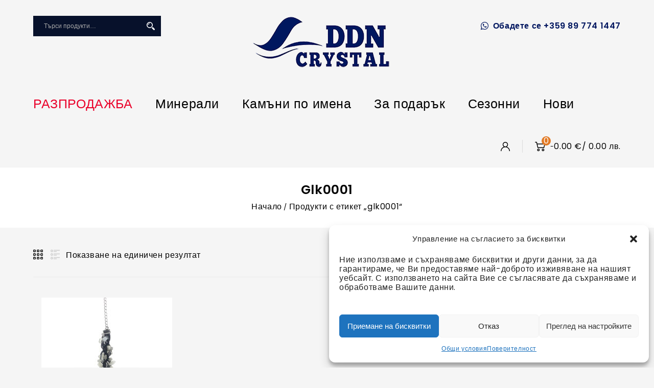

--- FILE ---
content_type: text/html; charset=UTF-8
request_url: https://ddn-crystal.com/produkt-tag/glk0001/
body_size: 24458
content:

<!DOCTYPE html>

<html lang="bg-BG">

    <head>

        <meta charset="UTF-8">

        <meta name="viewport" content="width=device-width,initial-scale=1">

        <link rel="profile" href="https://gmpg.org/xfn/11"/>

        <link rel="pingback" href="https://ddn-crystal.com/xmlrpc.php"/>

        
        				<script>document.documentElement.className = document.documentElement.className + ' yes-js js_active js'</script>
				
        


    <meta name='robots' content='index, follow, max-image-preview:large, max-snippet:-1, max-video-preview:-1' />

	<!-- This site is optimized with the Yoast SEO plugin v26.0 - https://yoast.com/wordpress/plugins/seo/ -->
	<title>glk0001 - ДДН Кристъл</title>
	<link rel="canonical" href="https://ddn-crystal.com/produkt-tag/glk0001/" />
	<meta property="og:locale" content="bg_BG" />
	<meta property="og:type" content="article" />
	<meta property="og:title" content="glk0001 - ДДН Кристъл" />
	<meta property="og:url" content="https://ddn-crystal.com/produkt-tag/glk0001/" />
	<meta property="og:site_name" content="ДДН Кристъл" />
	<meta name="twitter:card" content="summary_large_image" />
	<script type="application/ld+json" class="yoast-schema-graph">{"@context":"https://schema.org","@graph":[{"@type":"CollectionPage","@id":"https://ddn-crystal.com/produkt-tag/glk0001/","url":"https://ddn-crystal.com/produkt-tag/glk0001/","name":"glk0001 - ДДН Кристъл","isPartOf":{"@id":"https://ddn-crystal.com/#website"},"primaryImageOfPage":{"@id":"https://ddn-crystal.com/produkt-tag/glk0001/#primaryimage"},"image":{"@id":"https://ddn-crystal.com/produkt-tag/glk0001/#primaryimage"},"thumbnailUrl":"https://ddn-crystal.com/wp-content/uploads/2020/02/products-glk0001-2-scaled.jpg","breadcrumb":{"@id":"https://ddn-crystal.com/produkt-tag/glk0001/#breadcrumb"},"inLanguage":"bg-BG"},{"@type":"ImageObject","inLanguage":"bg-BG","@id":"https://ddn-crystal.com/produkt-tag/glk0001/#primaryimage","url":"https://ddn-crystal.com/wp-content/uploads/2020/02/products-glk0001-2-scaled.jpg","contentUrl":"https://ddn-crystal.com/wp-content/uploads/2020/02/products-glk0001-2-scaled.jpg","width":1820,"height":2560,"caption":"Макраме с Лунен камък 24см."},{"@type":"BreadcrumbList","@id":"https://ddn-crystal.com/produkt-tag/glk0001/#breadcrumb","itemListElement":[{"@type":"ListItem","position":1,"name":"Home","item":"https://ddn-crystal.com/"},{"@type":"ListItem","position":2,"name":"glk0001"}]},{"@type":"WebSite","@id":"https://ddn-crystal.com/#website","url":"https://ddn-crystal.com/","name":"ДДН Кристъл","description":"","publisher":{"@id":"https://ddn-crystal.com/#organization"},"potentialAction":[{"@type":"SearchAction","target":{"@type":"EntryPoint","urlTemplate":"https://ddn-crystal.com/?s={search_term_string}"},"query-input":{"@type":"PropertyValueSpecification","valueRequired":true,"valueName":"search_term_string"}}],"inLanguage":"bg-BG"},{"@type":"Organization","@id":"https://ddn-crystal.com/#organization","name":"ДДН Кристъл ООД","url":"https://ddn-crystal.com/","logo":{"@type":"ImageObject","inLanguage":"bg-BG","@id":"https://ddn-crystal.com/#/schema/logo/image/","url":"https://ddn-crystal.com/wp-content/uploads/2022/01/logo-ddn.png","contentUrl":"https://ddn-crystal.com/wp-content/uploads/2022/01/logo-ddn.png","width":267,"height":100,"caption":"ДДН Кристъл ООД"},"image":{"@id":"https://ddn-crystal.com/#/schema/logo/image/"},"sameAs":["https://www.facebook.com/DDN.CRYSTAL/","https://www.instagram.com/ddncrystal/"]}]}</script>
	<!-- / Yoast SEO plugin. -->


<link rel='dns-prefetch' href='//fonts.googleapis.com' />
<link rel="alternate" type="application/rss+xml" title="ДДН Кристъл &raquo; Поток" href="https://ddn-crystal.com/feed/" />
<link rel="alternate" type="application/rss+xml" title="ДДН Кристъл &raquo; поток за коментари" href="https://ddn-crystal.com/comments/feed/" />
<link rel="alternate" type="application/rss+xml" title="ДДН Кристъл &raquo; glk0001 Tag поток" href="https://ddn-crystal.com/produkt-tag/glk0001/feed/" />
<style id='wp-img-auto-sizes-contain-inline-css'>
img:is([sizes=auto i],[sizes^="auto," i]){contain-intrinsic-size:3000px 1500px}
/*# sourceURL=wp-img-auto-sizes-contain-inline-css */
</style>
<link rel='stylesheet' id='google-fonts-css' href='https://fonts.googleapis.com/css?family=Poppins%3A100%2C200%2C300%2C400%2C500%2C600%2C700%7CRoboto%3A300%2C400%2C500%2C700%7CIntro%3A200%2C300%2C600%2C700&#038;ver=1.0.0#038;subset=latin%2Clatin-ext' media='all' />
<link rel='stylesheet' id='tmpmela-block-style-css' href='https://ddn-crystal.com/wp-content/themes/footzy/css/megnor/blocks.css?ver=57e46664141fafb24d1fdb53a81324fd' media='all' />
<link rel='stylesheet' id='tmpmela-isotope-css' href='https://ddn-crystal.com/wp-content/themes/footzy/css/isotop-port.css?ver=57e46664141fafb24d1fdb53a81324fd' media='all' />
<link rel='stylesheet' id='tmpmela-custom-css' href='https://ddn-crystal.com/wp-content/themes/footzy/css/megnor/custom.css?ver=57e46664141fafb24d1fdb53a81324fd' media='all' />
<link rel='stylesheet' id='owl-carousel-css' href='https://ddn-crystal.com/wp-content/themes/footzy/css/megnor/owl.carousel.css?ver=57e46664141fafb24d1fdb53a81324fd' media='all' />
<link rel='stylesheet' id='owl-transitions-css' href='https://ddn-crystal.com/wp-content/themes/footzy/css/megnor/owl.transitions.css?ver=57e46664141fafb24d1fdb53a81324fd' media='all' />
<link rel='stylesheet' id='shadowbox-css' href='https://ddn-crystal.com/wp-content/themes/footzy/css/megnor/shadowbox.css?ver=57e46664141fafb24d1fdb53a81324fd' media='all' />
<link rel='stylesheet' id='tmpmela-shortcode-style-css' href='https://ddn-crystal.com/wp-content/themes/footzy/css/megnor/shortcode_style.css?ver=57e46664141fafb24d1fdb53a81324fd' media='all' />
<link rel='stylesheet' id='animate-min-css' href='https://ddn-crystal.com/wp-content/themes/footzy/css/megnor/animate.min.css?ver=57e46664141fafb24d1fdb53a81324fd' media='all' />
<link rel='stylesheet' id='tmpmela-woocommerce-css-css' href='https://ddn-crystal.com/wp-content/themes/footzy/css/megnor/woocommerce.css?ver=57e46664141fafb24d1fdb53a81324fd' media='all' />
<style id='wp-emoji-styles-inline-css'>

	img.wp-smiley, img.emoji {
		display: inline !important;
		border: none !important;
		box-shadow: none !important;
		height: 1em !important;
		width: 1em !important;
		margin: 0 0.07em !important;
		vertical-align: -0.1em !important;
		background: none !important;
		padding: 0 !important;
	}
/*# sourceURL=wp-emoji-styles-inline-css */
</style>
<link rel='stylesheet' id='wp-block-library-css' href='https://ddn-crystal.com/wp-includes/css/dist/block-library/style.min.css?ver=57e46664141fafb24d1fdb53a81324fd' media='all' />
<style id='global-styles-inline-css'>
:root{--wp--preset--aspect-ratio--square: 1;--wp--preset--aspect-ratio--4-3: 4/3;--wp--preset--aspect-ratio--3-4: 3/4;--wp--preset--aspect-ratio--3-2: 3/2;--wp--preset--aspect-ratio--2-3: 2/3;--wp--preset--aspect-ratio--16-9: 16/9;--wp--preset--aspect-ratio--9-16: 9/16;--wp--preset--color--black: #000000;--wp--preset--color--cyan-bluish-gray: #abb8c3;--wp--preset--color--white: #ffffff;--wp--preset--color--pale-pink: #f78da7;--wp--preset--color--vivid-red: #cf2e2e;--wp--preset--color--luminous-vivid-orange: #ff6900;--wp--preset--color--luminous-vivid-amber: #fcb900;--wp--preset--color--light-green-cyan: #7bdcb5;--wp--preset--color--vivid-green-cyan: #00d084;--wp--preset--color--pale-cyan-blue: #8ed1fc;--wp--preset--color--vivid-cyan-blue: #0693e3;--wp--preset--color--vivid-purple: #9b51e0;--wp--preset--gradient--vivid-cyan-blue-to-vivid-purple: linear-gradient(135deg,rgb(6,147,227) 0%,rgb(155,81,224) 100%);--wp--preset--gradient--light-green-cyan-to-vivid-green-cyan: linear-gradient(135deg,rgb(122,220,180) 0%,rgb(0,208,130) 100%);--wp--preset--gradient--luminous-vivid-amber-to-luminous-vivid-orange: linear-gradient(135deg,rgb(252,185,0) 0%,rgb(255,105,0) 100%);--wp--preset--gradient--luminous-vivid-orange-to-vivid-red: linear-gradient(135deg,rgb(255,105,0) 0%,rgb(207,46,46) 100%);--wp--preset--gradient--very-light-gray-to-cyan-bluish-gray: linear-gradient(135deg,rgb(238,238,238) 0%,rgb(169,184,195) 100%);--wp--preset--gradient--cool-to-warm-spectrum: linear-gradient(135deg,rgb(74,234,220) 0%,rgb(151,120,209) 20%,rgb(207,42,186) 40%,rgb(238,44,130) 60%,rgb(251,105,98) 80%,rgb(254,248,76) 100%);--wp--preset--gradient--blush-light-purple: linear-gradient(135deg,rgb(255,206,236) 0%,rgb(152,150,240) 100%);--wp--preset--gradient--blush-bordeaux: linear-gradient(135deg,rgb(254,205,165) 0%,rgb(254,45,45) 50%,rgb(107,0,62) 100%);--wp--preset--gradient--luminous-dusk: linear-gradient(135deg,rgb(255,203,112) 0%,rgb(199,81,192) 50%,rgb(65,88,208) 100%);--wp--preset--gradient--pale-ocean: linear-gradient(135deg,rgb(255,245,203) 0%,rgb(182,227,212) 50%,rgb(51,167,181) 100%);--wp--preset--gradient--electric-grass: linear-gradient(135deg,rgb(202,248,128) 0%,rgb(113,206,126) 100%);--wp--preset--gradient--midnight: linear-gradient(135deg,rgb(2,3,129) 0%,rgb(40,116,252) 100%);--wp--preset--font-size--small: 13px;--wp--preset--font-size--medium: 20px;--wp--preset--font-size--large: 36px;--wp--preset--font-size--x-large: 42px;--wp--preset--spacing--20: 0.44rem;--wp--preset--spacing--30: 0.67rem;--wp--preset--spacing--40: 1rem;--wp--preset--spacing--50: 1.5rem;--wp--preset--spacing--60: 2.25rem;--wp--preset--spacing--70: 3.38rem;--wp--preset--spacing--80: 5.06rem;--wp--preset--shadow--natural: 6px 6px 9px rgba(0, 0, 0, 0.2);--wp--preset--shadow--deep: 12px 12px 50px rgba(0, 0, 0, 0.4);--wp--preset--shadow--sharp: 6px 6px 0px rgba(0, 0, 0, 0.2);--wp--preset--shadow--outlined: 6px 6px 0px -3px rgb(255, 255, 255), 6px 6px rgb(0, 0, 0);--wp--preset--shadow--crisp: 6px 6px 0px rgb(0, 0, 0);}:where(.is-layout-flex){gap: 0.5em;}:where(.is-layout-grid){gap: 0.5em;}body .is-layout-flex{display: flex;}.is-layout-flex{flex-wrap: wrap;align-items: center;}.is-layout-flex > :is(*, div){margin: 0;}body .is-layout-grid{display: grid;}.is-layout-grid > :is(*, div){margin: 0;}:where(.wp-block-columns.is-layout-flex){gap: 2em;}:where(.wp-block-columns.is-layout-grid){gap: 2em;}:where(.wp-block-post-template.is-layout-flex){gap: 1.25em;}:where(.wp-block-post-template.is-layout-grid){gap: 1.25em;}.has-black-color{color: var(--wp--preset--color--black) !important;}.has-cyan-bluish-gray-color{color: var(--wp--preset--color--cyan-bluish-gray) !important;}.has-white-color{color: var(--wp--preset--color--white) !important;}.has-pale-pink-color{color: var(--wp--preset--color--pale-pink) !important;}.has-vivid-red-color{color: var(--wp--preset--color--vivid-red) !important;}.has-luminous-vivid-orange-color{color: var(--wp--preset--color--luminous-vivid-orange) !important;}.has-luminous-vivid-amber-color{color: var(--wp--preset--color--luminous-vivid-amber) !important;}.has-light-green-cyan-color{color: var(--wp--preset--color--light-green-cyan) !important;}.has-vivid-green-cyan-color{color: var(--wp--preset--color--vivid-green-cyan) !important;}.has-pale-cyan-blue-color{color: var(--wp--preset--color--pale-cyan-blue) !important;}.has-vivid-cyan-blue-color{color: var(--wp--preset--color--vivid-cyan-blue) !important;}.has-vivid-purple-color{color: var(--wp--preset--color--vivid-purple) !important;}.has-black-background-color{background-color: var(--wp--preset--color--black) !important;}.has-cyan-bluish-gray-background-color{background-color: var(--wp--preset--color--cyan-bluish-gray) !important;}.has-white-background-color{background-color: var(--wp--preset--color--white) !important;}.has-pale-pink-background-color{background-color: var(--wp--preset--color--pale-pink) !important;}.has-vivid-red-background-color{background-color: var(--wp--preset--color--vivid-red) !important;}.has-luminous-vivid-orange-background-color{background-color: var(--wp--preset--color--luminous-vivid-orange) !important;}.has-luminous-vivid-amber-background-color{background-color: var(--wp--preset--color--luminous-vivid-amber) !important;}.has-light-green-cyan-background-color{background-color: var(--wp--preset--color--light-green-cyan) !important;}.has-vivid-green-cyan-background-color{background-color: var(--wp--preset--color--vivid-green-cyan) !important;}.has-pale-cyan-blue-background-color{background-color: var(--wp--preset--color--pale-cyan-blue) !important;}.has-vivid-cyan-blue-background-color{background-color: var(--wp--preset--color--vivid-cyan-blue) !important;}.has-vivid-purple-background-color{background-color: var(--wp--preset--color--vivid-purple) !important;}.has-black-border-color{border-color: var(--wp--preset--color--black) !important;}.has-cyan-bluish-gray-border-color{border-color: var(--wp--preset--color--cyan-bluish-gray) !important;}.has-white-border-color{border-color: var(--wp--preset--color--white) !important;}.has-pale-pink-border-color{border-color: var(--wp--preset--color--pale-pink) !important;}.has-vivid-red-border-color{border-color: var(--wp--preset--color--vivid-red) !important;}.has-luminous-vivid-orange-border-color{border-color: var(--wp--preset--color--luminous-vivid-orange) !important;}.has-luminous-vivid-amber-border-color{border-color: var(--wp--preset--color--luminous-vivid-amber) !important;}.has-light-green-cyan-border-color{border-color: var(--wp--preset--color--light-green-cyan) !important;}.has-vivid-green-cyan-border-color{border-color: var(--wp--preset--color--vivid-green-cyan) !important;}.has-pale-cyan-blue-border-color{border-color: var(--wp--preset--color--pale-cyan-blue) !important;}.has-vivid-cyan-blue-border-color{border-color: var(--wp--preset--color--vivid-cyan-blue) !important;}.has-vivid-purple-border-color{border-color: var(--wp--preset--color--vivid-purple) !important;}.has-vivid-cyan-blue-to-vivid-purple-gradient-background{background: var(--wp--preset--gradient--vivid-cyan-blue-to-vivid-purple) !important;}.has-light-green-cyan-to-vivid-green-cyan-gradient-background{background: var(--wp--preset--gradient--light-green-cyan-to-vivid-green-cyan) !important;}.has-luminous-vivid-amber-to-luminous-vivid-orange-gradient-background{background: var(--wp--preset--gradient--luminous-vivid-amber-to-luminous-vivid-orange) !important;}.has-luminous-vivid-orange-to-vivid-red-gradient-background{background: var(--wp--preset--gradient--luminous-vivid-orange-to-vivid-red) !important;}.has-very-light-gray-to-cyan-bluish-gray-gradient-background{background: var(--wp--preset--gradient--very-light-gray-to-cyan-bluish-gray) !important;}.has-cool-to-warm-spectrum-gradient-background{background: var(--wp--preset--gradient--cool-to-warm-spectrum) !important;}.has-blush-light-purple-gradient-background{background: var(--wp--preset--gradient--blush-light-purple) !important;}.has-blush-bordeaux-gradient-background{background: var(--wp--preset--gradient--blush-bordeaux) !important;}.has-luminous-dusk-gradient-background{background: var(--wp--preset--gradient--luminous-dusk) !important;}.has-pale-ocean-gradient-background{background: var(--wp--preset--gradient--pale-ocean) !important;}.has-electric-grass-gradient-background{background: var(--wp--preset--gradient--electric-grass) !important;}.has-midnight-gradient-background{background: var(--wp--preset--gradient--midnight) !important;}.has-small-font-size{font-size: var(--wp--preset--font-size--small) !important;}.has-medium-font-size{font-size: var(--wp--preset--font-size--medium) !important;}.has-large-font-size{font-size: var(--wp--preset--font-size--large) !important;}.has-x-large-font-size{font-size: var(--wp--preset--font-size--x-large) !important;}
/*# sourceURL=global-styles-inline-css */
</style>

<style id='classic-theme-styles-inline-css'>
/*! This file is auto-generated */
.wp-block-button__link{color:#fff;background-color:#32373c;border-radius:9999px;box-shadow:none;text-decoration:none;padding:calc(.667em + 2px) calc(1.333em + 2px);font-size:1.125em}.wp-block-file__button{background:#32373c;color:#fff;text-decoration:none}
/*# sourceURL=/wp-includes/css/classic-themes.min.css */
</style>
<link rel='stylesheet' id='contact-form-7-css' href='https://ddn-crystal.com/wp-content/plugins/contact-form-7/includes/css/styles.css?ver=6.1.2' media='all' />
<link rel='stylesheet' id='rs-plugin-settings-css' href='https://ddn-crystal.com/wp-content/plugins/revslider/public/assets/css/settings.css?ver=5.4.8.3' media='all' />
<style id='rs-plugin-settings-inline-css'>
#rs-demo-id {}
/*# sourceURL=rs-plugin-settings-inline-css */
</style>
<style id='woocommerce-inline-inline-css'>
.woocommerce form .form-row .required { visibility: visible; }
/*# sourceURL=woocommerce-inline-inline-css */
</style>
<link rel='stylesheet' id='woo-bg-css-econt-css' href='https://ddn-crystal.com/wp-content/plugins/bulgarisation-for-woocommerce/dist/styles/econt-frontend.min.css?ver=57e46664141fafb24d1fdb53a81324fd' media='all' />
<link rel='stylesheet' id='woo-bg-css-frontend-css' href='https://ddn-crystal.com/wp-content/plugins/bulgarisation-for-woocommerce/dist/styles/frontend.min.css?ver=57e46664141fafb24d1fdb53a81324fd' media='all' />
<link rel='stylesheet' id='cmplz-general-css' href='https://ddn-crystal.com/wp-content/plugins/complianz-gdpr/assets/css/cookieblocker.min.css?ver=1759754855' media='all' />
<link rel='stylesheet' id='yith-quick-view-css' href='https://ddn-crystal.com/wp-content/plugins/yith-woocommerce-quick-view/assets/css/yith-quick-view.css?ver=1.29.0' media='all' />
<style id='yith-quick-view-inline-css'>

				#yith-quick-view-modal .yith-wcqv-main{background:#ffffff;}
				#yith-quick-view-close{color:#cdcdcd;}
				#yith-quick-view-close:hover{color:#ff0000;}
/*# sourceURL=yith-quick-view-inline-css */
</style>
<link rel='stylesheet' id='jquery-selectBox-css' href='https://ddn-crystal.com/wp-content/plugins/yith-woocommerce-wishlist/assets/css/jquery.selectBox.css?ver=1.2.0' media='all' />
<link rel='stylesheet' id='yith-wcwl-font-awesome-css' href='https://ddn-crystal.com/wp-content/plugins/yith-woocommerce-wishlist/assets/css/font-awesome.css?ver=4.7.0' media='all' />
<link rel='stylesheet' id='woocommerce_prettyPhoto_css-css' href='//ddn-crystal.com/wp-content/plugins/woocommerce/assets/css/prettyPhoto.css?ver=3.1.6' media='all' />
<link rel='stylesheet' id='yith-wcwl-main-css' href='https://ddn-crystal.com/wp-content/plugins/yith-woocommerce-wishlist/assets/css/style.css?ver=3.23.0' media='all' />
<style id='yith-wcwl-main-inline-css'>
.yith-wcwl-share li a{color: #FFFFFF;}.yith-wcwl-share li a:hover{color: #FFFFFF;}.yith-wcwl-share a.facebook{background: #39599E; background-color: #39599E;}.yith-wcwl-share a.facebook:hover{background: #595A5A; background-color: #595A5A;}.yith-wcwl-share a.twitter{background: #45AFE2; background-color: #45AFE2;}.yith-wcwl-share a.twitter:hover{background: #595A5A; background-color: #595A5A;}.yith-wcwl-share a.pinterest{background: #AB2E31; background-color: #AB2E31;}.yith-wcwl-share a.pinterest:hover{background: #595A5A; background-color: #595A5A;}.yith-wcwl-share a.email{background: #FBB102; background-color: #FBB102;}.yith-wcwl-share a.email:hover{background: #595A5A; background-color: #595A5A;}.yith-wcwl-share a.whatsapp{background: #00A901; background-color: #00A901;}.yith-wcwl-share a.whatsapp:hover{background: #595A5A; background-color: #595A5A;}
/*# sourceURL=yith-wcwl-main-inline-css */
</style>
<link rel='stylesheet' id='tmpmela-fonts-css' href='//fonts.googleapis.com/css?family=Source+Sans+Pro%3A300%2C400%2C700%2C300italic%2C400italic%2C700italic%7CBitter%3A400%2C700&#038;subset=latin%2Clatin-ext' media='all' />
<link rel='stylesheet' id='font-awesome-css' href='https://ddn-crystal.com/wp-content/plugins/js_composer/assets/lib/bower/font-awesome/css/font-awesome.min.css?ver=6.0.3' media='all' />
<style id='font-awesome-inline-css'>
[data-font="FontAwesome"]:before {font-family: 'FontAwesome' !important;content: attr(data-icon) !important;speak: none !important;font-weight: normal !important;font-variant: normal !important;text-transform: none !important;line-height: 1 !important;font-style: normal !important;-webkit-font-smoothing: antialiased !important;-moz-osx-font-smoothing: grayscale !important;}
/*# sourceURL=font-awesome-inline-css */
</style>
<link rel='stylesheet' id='tmpmela-style-css' href='https://ddn-crystal.com/wp-content/themes/footzy/style.css?ver=1.0' media='all' />
<link rel='stylesheet' id='wpzoom-social-icons-socicon-css' href='https://ddn-crystal.com/wp-content/plugins/social-icons-widget-by-wpzoom/assets/css/wpzoom-socicon.css?ver=1752752937' media='all' />
<link rel='stylesheet' id='wpzoom-social-icons-genericons-css' href='https://ddn-crystal.com/wp-content/plugins/social-icons-widget-by-wpzoom/assets/css/genericons.css?ver=1752752937' media='all' />
<link rel='stylesheet' id='wpzoom-social-icons-academicons-css' href='https://ddn-crystal.com/wp-content/plugins/social-icons-widget-by-wpzoom/assets/css/academicons.min.css?ver=1752752937' media='all' />
<link rel='stylesheet' id='wpzoom-social-icons-font-awesome-3-css' href='https://ddn-crystal.com/wp-content/plugins/social-icons-widget-by-wpzoom/assets/css/font-awesome-3.min.css?ver=1752752937' media='all' />
<link rel='stylesheet' id='dashicons-css' href='https://ddn-crystal.com/wp-includes/css/dashicons.min.css?ver=57e46664141fafb24d1fdb53a81324fd' media='all' />
<style id='dashicons-inline-css'>
[data-font="Dashicons"]:before {font-family: 'Dashicons' !important;content: attr(data-icon) !important;speak: none !important;font-weight: normal !important;font-variant: normal !important;text-transform: none !important;line-height: 1 !important;font-style: normal !important;-webkit-font-smoothing: antialiased !important;-moz-osx-font-smoothing: grayscale !important;}
/*# sourceURL=dashicons-inline-css */
</style>
<link rel='stylesheet' id='wpzoom-social-icons-styles-css' href='https://ddn-crystal.com/wp-content/plugins/social-icons-widget-by-wpzoom/assets/css/wpzoom-social-icons-styles.css?ver=1752752937' media='all' />
<link rel='stylesheet' id='grid-list-layout-css' href='https://ddn-crystal.com/wp-content/plugins/woocommerce-grid-list-toggle/assets/css/style.css?ver=57e46664141fafb24d1fdb53a81324fd' media='all' />
<link rel='stylesheet' id='grid-list-button-css' href='https://ddn-crystal.com/wp-content/plugins/woocommerce-grid-list-toggle/assets/css/button.css?ver=57e46664141fafb24d1fdb53a81324fd' media='all' />
<link rel='preload' as='font'  id='wpzoom-social-icons-font-academicons-woff2-css' href='https://ddn-crystal.com/wp-content/plugins/social-icons-widget-by-wpzoom/assets/font/academicons.woff2?v=1.9.2'  type='font/woff2' crossorigin />
<link rel='preload' as='font'  id='wpzoom-social-icons-font-fontawesome-3-woff2-css' href='https://ddn-crystal.com/wp-content/plugins/social-icons-widget-by-wpzoom/assets/font/fontawesome-webfont.woff2?v=4.7.0'  type='font/woff2' crossorigin />
<link rel='preload' as='font'  id='wpzoom-social-icons-font-genericons-woff-css' href='https://ddn-crystal.com/wp-content/plugins/social-icons-widget-by-wpzoom/assets/font/Genericons.woff'  type='font/woff' crossorigin />
<link rel='preload' as='font'  id='wpzoom-social-icons-font-socicon-woff2-css' href='https://ddn-crystal.com/wp-content/plugins/social-icons-widget-by-wpzoom/assets/font/socicon.woff2?v=4.5.1'  type='font/woff2' crossorigin />
<script src="https://ddn-crystal.com/wp-includes/js/jquery/jquery.min.js?ver=3.7.1" id="jquery-core-js"></script>
<script src="https://ddn-crystal.com/wp-includes/js/jquery/jquery-migrate.min.js?ver=3.4.1" id="jquery-migrate-js"></script>
<script src="https://ddn-crystal.com/wp-content/plugins/revslider/public/assets/js/jquery.themepunch.tools.min.js?ver=5.4.8.3" id="tp-tools-js"></script>
<script src="https://ddn-crystal.com/wp-content/plugins/revslider/public/assets/js/jquery.themepunch.revolution.min.js?ver=5.4.8.3" id="revmin-js"></script>
<script src="https://ddn-crystal.com/wp-content/plugins/woocommerce/assets/js/jquery-blockui/jquery.blockUI.min.js?ver=2.7.0-wc.7.5.1" id="jquery-blockui-js"></script>
<script id="wc-add-to-cart-js-extra">
/* <![CDATA[ */
var wc_add_to_cart_params = {"ajax_url":"/wp-admin/admin-ajax.php","wc_ajax_url":"/?wc-ajax=%%endpoint%%","i18n_view_cart":"\u041f\u0440\u0435\u0433\u043b\u0435\u0434 \u043d\u0430 \u043a\u043e\u043b\u0438\u0447\u043a\u0430\u0442\u0430","cart_url":"https://ddn-crystal.com/kolichka/","is_cart":"","cart_redirect_after_add":"no"};
//# sourceURL=wc-add-to-cart-js-extra
/* ]]> */
</script>
<script src="https://ddn-crystal.com/wp-content/plugins/woocommerce/assets/js/frontend/add-to-cart.min.js?ver=7.5.1" id="wc-add-to-cart-js"></script>
<script src="https://ddn-crystal.com/wp-content/plugins/js_composer/assets/js/vendors/woocommerce-add-to-cart.js?ver=6.0.3" id="vc_woocommerce-add-to-cart-js-js"></script>
<script src="https://ddn-crystal.com/wp-content/themes/footzy/js/megnor/jquery.custom.min.js?ver=57e46664141fafb24d1fdb53a81324fd" id="tmpmela-custom-script-js"></script>
<script src="https://ddn-crystal.com/wp-content/themes/footzy/js/megnor/megnor.min.js?ver=57e46664141fafb24d1fdb53a81324fd" id="tmpmela-megnor-js"></script>
<script src="https://ddn-crystal.com/wp-content/themes/footzy/js/megnor/custom.js?ver=57e46664141fafb24d1fdb53a81324fd" id="tmpmela-custom-js"></script>
<script src="https://ddn-crystal.com/wp-content/themes/footzy/js/megnor/owl.carousel.min.js?ver=57e46664141fafb24d1fdb53a81324fd" id="owlcarousel-js"></script>
<script src="https://ddn-crystal.com/wp-content/themes/footzy/js/megnor/jquery.validate.js?ver=57e46664141fafb24d1fdb53a81324fd" id="validate-js"></script>
<script src="https://ddn-crystal.com/wp-content/themes/footzy/js/megnor/shadowbox.js?ver=57e46664141fafb24d1fdb53a81324fd" id="shadowbox-js"></script>
<script src="https://ddn-crystal.com/wp-content/themes/footzy/js/megnor/jquery.megamenu.js?ver=57e46664141fafb24d1fdb53a81324fd" id="megamenu-js"></script>
<script src="https://ddn-crystal.com/wp-content/themes/footzy/js/megnor/easyResponsiveTabs.js?ver=57e46664141fafb24d1fdb53a81324fd" id="easyResponsiveTabs-js"></script>
<script src="https://ddn-crystal.com/wp-content/themes/footzy/js/megnor/jquery.treeview.js?ver=57e46664141fafb24d1fdb53a81324fd" id="jtree-min-js"></script>
<script src="https://ddn-crystal.com/wp-content/themes/footzy/js/megnor/jquery.countdown.min.js?ver=57e46664141fafb24d1fdb53a81324fd" id="countdown-min-js"></script>
<script id="phpvariable-js-extra">
/* <![CDATA[ */
var php_var = {"tmpmela_loadmore":"","tmpmela_pagination":"","tmpmela_nomore":""};
//# sourceURL=phpvariable-js-extra
/* ]]> */
</script>
<script src="https://ddn-crystal.com/wp-content/themes/footzy/js/megnor/megnorloadmore.js?ver=57e46664141fafb24d1fdb53a81324fd" id="phpvariable-js"></script>
<script src="https://ddn-crystal.com/wp-content/plugins/woocommerce-grid-list-toggle/assets/js/jquery.cookie.min.js?ver=57e46664141fafb24d1fdb53a81324fd" id="cookie-js"></script>
<script src="https://ddn-crystal.com/wp-content/plugins/woocommerce-grid-list-toggle/assets/js/jquery.gridlistview.min.js?ver=57e46664141fafb24d1fdb53a81324fd" id="grid-list-scripts-js"></script>
<link rel="https://api.w.org/" href="https://ddn-crystal.com/wp-json/" /><link rel="alternate" title="JSON" type="application/json" href="https://ddn-crystal.com/wp-json/wp/v2/product_tag/718" /><link rel="EditURI" type="application/rsd+xml" title="RSD" href="https://ddn-crystal.com/xmlrpc.php?rsd" />
<script type="text/plain" data-service="google-analytics" data-category="statistics" async data-cmplz-src="https://www.googletagmanager.com/gtag/js?id=UA-165722362-1"></script>
<script>
  window.dataLayer = window.dataLayer || [];
  function gtag(){dataLayer.push(arguments);}
  gtag('js', new Date());

  gtag('config', 'UA-165722362-1');
</script>			<style>.cmplz-hidden {
					display: none !important;
				}</style><meta name="generator" content="/var/www/ddn_crystal__usr/data/www/ddn-crystal.com/wp-content/themes/footzy/style.css - " />		<link href='https://fonts.googleapis.com/css?family=Poppins' rel='stylesheet' />
	<style>
		h1 {	
		font-family:'Poppins', Arial, Helvetica, sans-serif;
	}	
			h1 {	
		color:#000000;	
	}	
			h2 {	
		font-family:'Poppins', Arial, Helvetica, sans-serif;
	}	
			h2 {	
		color:#000000;	
	}	
			h3 {	
		font-family:'Poppins', Arial, Helvetica, sans-serif;
	}	
			h3 { color:#000000;}
			h4 {	
		font-family:'Poppins', Arial, Helvetica, sans-serif;
	}	
		
		h4 {	
		color:#000000;	
	}	
			h5 {	
		font-family:'Poppins', Arial, Helvetica, sans-serif;
	}	
			h5 {	
		color:#000000;	
	}	
			h6 {	
		font-family:'Poppins', Arial, Helvetica, sans-serif;
	}	
		
		h6 {	
		color:#000000;	
	}	
			.home-service h3.widget-title {	
		font-family:'Poppins', Arial, Helvetica, sans-serif;
	}	
		a {
		color:#000000;
	}
	a:hover, li.product a:hover .product-name, .entry-meta a:hover, .tabs a.current, a.active, .entry-thumbnail .comments-link a:hover, .cat-outer-block .cat_description a:hover, .post-detail a:hover, .current-cat a {
		color:#EA002A;
	}
	.footer a, .site-footer a, .site-footer{
		color:#00165F; 
	}
	.footer a:hover, .footer .footer-links li a:hover, .site-footer a:hover{
		color:#EFC1B6;		 
	}
	.site-footer
	{
		background-color:#F5F5F5;
			}
		h3 {	
		font-family:'Poppins', Arial, Helvetica, sans-serif;	
	}	
		
		.site-footer {	
		font-family:'Poppins', Arial, Helvetica, sans-serif;	
	}	
		
	.site-footer {
		background-color:rgb(245,245,245); 
	}
	body,.outer-container {
		background-color:#F5F5F5 ;
					
		color:#000000;
	}
	.mega-menu ul li a{color:#000000; }
	.mega-menu ul li a:hover,.mega-menu .current_page_item > a{color:#EA002A; }
    .primary-sidebar a, .singleproduct-sidebar a {
        color: #000000;
    }
    .primary-sidebar a:hover, .singleproduct-sidebar a:hover {
        color: #EFC1B6;
    }
	.site-header {
		background-color:rgba(255,255,255,1);
			}
        .header-top {
            background-color:rgba(245,245,245,1);
        }
        .header-bottom {
            background-color:rgba(245,245,245,1);
        }
        .sticky-menu .header-bottom {
            background-color:rgba(255,255,255,1);
        }
        .contact-inner .label {
            color: #00165F        }
        .contact-block .contact-inner.number {
            color: #00165F        }
		body {	
		font-family: 'Poppins', Arial, Helvetica, sans-serif;	
	}
.widget button, .widget input[type="button"], .widget input[type="reset"], .widget input[type="submit"], a.button, button, .contributor-posts-link, input[type="button"], input[type="reset"], input[type="submit"], .button_content_inner a, .woocommerce #content input.button, .woocommerce #respond input#submit, .woocommerce a.button, .woocommerce button.button, .woocommerce input.button, .woocommerce-page #content input.button, .woocommerce-page #respond input#submit, .woocommerce-page a.button, .woocommerce-page button.button, .woocommerce-page input.button, .woocommerce .wishlist_table td.product-add-to-cart a,.woocommerce .wc-proceed-to-checkout .checkout-button,
.woocommerce-page input.button:hover,.woocommerce #content input.button.disabled,.woocommerce #content input.button:disabled,.woocommerce #respond input#submit.disabled,.woocommerce #respond input#submit:disabled,.woocommerce a.button.disabled,.woocommerce a.button:disabled,.woocommerce button.button.disabled,.woocommerce button.button:disabled,.woocommerce input.button.disabled,.woocommerce input.button:disabled,.woocommerce-page #content input.button.disabled,.woocommerce-page #content input.button:disabled,.woocommerce-page #respond input#submit.disabled,.woocommerce-page #respond input#submit:disabled,.woocommerce-page a.button.disabled,.woocommerce-page a.button:disabled,.woocommerce-page button.button.disabled,.woocommerce-page button.button:disabled,.woocommerce-page input.button.disabled,.woocommerce-page input.button:disabled, .loadgridlist-wrapper .woocount{
	background-color: #EA002A;
	color:#FFFFFF;
        border-width: 1px;
	border-style: solid;
	border-color: #EA002A;
	font-family:Poppins;
		font-family:'Poppins', Arial, Helvetica, sans-serif;
	}
    .button_content_inner a:focus, .button_content_inner a:hover, .calloutarea_button a.button:focus, .calloutarea_button a.button:hover, .contributor-posts-link:hover, .loadgridlist-wrapper .woocount:hover:hover, .widget input[type="button"]:focus, .widget input[type="button"]:hover, .widget input[type="reset"]:focus, .widget input[type="reset"]:hover, .widget input[type="submit"]:focus, .widget input[type="submit"]:hover, .woocommerce #content input.button:hover, .woocommerce #respond input#submit:hover, .woocommerce .wishlist_table td.product-add-to-cart a:hover, .woocommerce a.button:hover, .woocommerce button.button:hover, .woocommerce input.button:hover, .woocommerce-page #content input.button:hover, .woocommerce-page #respond input#submit:hover, .woocommerce-page a.button:hover, .woocommerce-page button.button:hover, .woocommerce-page input.button:hover, a.button:focus, a.button:hover, button:focus, button:hover, input[type="button"]:focus, input[type="button"]:hover, input[type="reset"]:focus, input[type="reset"]:hover, input[type="submit"]:focus, input[type="submit"]:hover {
        background-color: #FFFFFF;
    }   
.widget input[type="button"]:hover,.widget input[type="button"]:focus,.widget input[type="reset"]:hover,.widget input[type="reset"]:focus,.widget input[type="submit"]:focus,a.button:hover,a.button:focus,button:hover,button:focus,.contributor-posts-link:hover,input[type="button"]:hover,input[type="button"]:focus,input[type="reset"]:hover,input[type="reset"]:focus, input[type="submit"]:hover, input[type="submit"]:focus,.calloutarea_button a.button:hover,.calloutarea_button a.button:focus,.button_content_inner a:hover,.button_content_inner a:focus,.woocommerce #content input.button:hover, .woocommerce #respond input#submit:hover, .woocommerce a.button:hover, .woocommerce button.button:hover, .woocommerce input.button:hover, .woocommerce-page #content input.button:hover, .woocommerce-page #respond input#submit:hover, .woocommerce-page a.button:hover, .woocommerce-page button.button:hover, .woocommerce #content table.cart .checkout-button:hover,#primary .entry-summary .single_add_to_cart_button:hover,.woocommerce .wc-proceed-to-checkout .checkout-button:hover, .loadgridlist-wrapper .woocount:hover{
	background-color: #FFFFFF;
	color:#000000;
        border-color: #000000;        
	}
        .woocommerce ul.products li.product .yith-wcwl-wishlistexistsbrowse.show a::before, .woocommerce ul.products li.product .product_type_simple, .woocommerce-page ul.products li.product .product_type_simple, .woocommerce ul.products .compare.button, .woocommerce ul.products .button.yith-wcqv-button, .woocommerce .yith-wcwl-add-to-wishlist a.add_to_wishlist,
        .woocommerce ul.products li.product .product_type_grouped, .woocommerce-page ul.products li.product .product_type_grouped, .woocommerce ul.products li.product .product_type_external, .woocommerce-page ul.products li.product .product_type_external, .woocommerce ul.products li.product .product_type_variable, .woocommerce-page ul.products li.product .product_type_variable{
            background-color: #FFFFFF;
        }
                 .woocommerce ul.products li.product .yith-wcwl-wishlistaddedbrowse.show a:hover::before, .woocommerce ul.products li.product .yith-wcwl-wishlistexistsbrowse.show a:hover::before, .woocommerce ul.products li.product .product_type_simple:hover, .woocommerce-page ul.products li.product .product_type_simple:hover,
.woocommerce ul.products .compare.button:hover, .woocommerce ul.products .button.yith-wcqv-button:hover, .woocommerce .yith-wcwl-add-to-wishlist a.add_to_wishlist:hover {
    background-color: #EA002A;
}
			
</style>
	<noscript><style>.woocommerce-product-gallery{ opacity: 1 !important; }</style></noscript>
	<meta name="generator" content="Powered by WPBakery Page Builder - drag and drop page builder for WordPress."/>
        <meta name="generator" content="Powered by Slider Revolution 5.4.8.3 - responsive, Mobile-Friendly Slider Plugin for WordPress with comfortable drag and drop interface." />
<style></style><link rel="icon" href="https://ddn-crystal.com/wp-content/uploads/2022/01/cropped-favicon-32x32.png" sizes="32x32" />
<link rel="icon" href="https://ddn-crystal.com/wp-content/uploads/2022/01/cropped-favicon-192x192.png" sizes="192x192" />
<link rel="apple-touch-icon" href="https://ddn-crystal.com/wp-content/uploads/2022/01/cropped-favicon-180x180.png" />
<meta name="msapplication-TileImage" content="https://ddn-crystal.com/wp-content/uploads/2022/01/cropped-favicon-270x270.png" />
<script>function setREVStartSize(e){									
						try{ e.c=jQuery(e.c);var i=jQuery(window).width(),t=9999,r=0,n=0,l=0,f=0,s=0,h=0;
							if(e.responsiveLevels&&(jQuery.each(e.responsiveLevels,function(e,f){f>i&&(t=r=f,l=e),i>f&&f>r&&(r=f,n=e)}),t>r&&(l=n)),f=e.gridheight[l]||e.gridheight[0]||e.gridheight,s=e.gridwidth[l]||e.gridwidth[0]||e.gridwidth,h=i/s,h=h>1?1:h,f=Math.round(h*f),"fullscreen"==e.sliderLayout){var u=(e.c.width(),jQuery(window).height());if(void 0!=e.fullScreenOffsetContainer){var c=e.fullScreenOffsetContainer.split(",");if (c) jQuery.each(c,function(e,i){u=jQuery(i).length>0?u-jQuery(i).outerHeight(!0):u}),e.fullScreenOffset.split("%").length>1&&void 0!=e.fullScreenOffset&&e.fullScreenOffset.length>0?u-=jQuery(window).height()*parseInt(e.fullScreenOffset,0)/100:void 0!=e.fullScreenOffset&&e.fullScreenOffset.length>0&&(u-=parseInt(e.fullScreenOffset,0))}f=u}else void 0!=e.minHeight&&f<e.minHeight&&(f=e.minHeight);e.c.closest(".rev_slider_wrapper").css({height:f})					
						}catch(d){console.log("Failure at Presize of Slider:"+d)}						
					};</script>
		<style id="wp-custom-css">
			.entry-content p
{
	font-size: 16px;
}
a, abbr, acronym, address, applet, big, blockquote, body, caption, cite, code, dd, del, dfn, div, dl, dt, em, fieldset, font, form, h2, h3, h4, h5, h6, html, iframe, ins, kbd, label, legend, li, object, ol, p, pre, q, s, samp, small, span, strike, strong, sub, sup, table, tbody, td, tfoot, th, thead, tr, tt, ul, var
{
	font-size: 16px;
}
.footer-top .follow-us a i
{
	color: #00165F;
}
.tnp .tnp-submit, .widget .tnp .tnp-submit
{
	background-color: #EFD3CF;
	border-color: #EFD3CF;
}
.service-desc a
{
	text-transform: none;
}
.description, .tmpmela_banner
{
	text-transform: none;
}
.address-text .content
{
	text-transform: none;
}
.address-text-inner a
{
	text-transform: none;
}
.entry-summary .variations label, .woocommerce .summary .product_meta .tagged_as, .brand
{
	display: none;
}
.footer-top .follow-us a i
{font-size: 30px;}
.mega-menu ul li a
{
	font-size: 25px;
}
tr.woocommerce-product-attributes-item.woocommerce-product-attributes-item--weight
{
	display: none;
}
.mega-menu ul .sub li.mega-hdr li a, .mega-menu ul li .sub-container.non-mega li a
{
	text-transform: none;
}
.contact-block .contact-inner.number
{
	font-weight: 600;
	font-size: 16px;
}
.header-search .search-form .search-field, .header-search .woocommerce-product-search .search-field
{
	background: #07112b;
	border-color: #07112b;
}
.header-search .search-overlay .woocommerce-product-search button[type=submit], .search-overlay .search-form #searchsubmit
{
	background-color: #07112b;
}
.header-search .header-toggle
{
	background-color: #07112b;
}
.header-search .search-form .search-field, .header-search .woocommerce-product-search .search-field
{
	color: #4169e1;
}
.site-footer .widget .widget-title
{
	color: #00165F !important;
}
div.title-outer::before
{
	color: #00165F !important;
}
button#calculate_shipping_button.econt-button
{
	background-color: #EA002A;
}
li.razprodajba.menu-item.menu-item-type-taxonomy.menu-item-object-product_cat.menu-item-11011 a
{
	color: #EA002A !important;
}
.woocommerce form .form-row input.input-text, .woocommerce form .form-row textarea, .woocommerce-page form .form-row input.input-text, .woocommerce-page form .form-row textarea
{
	background: #ffffff;
}
#billing_address_1_field {
    display: none !important;
}

.multiselect__placeholder span {
    padding-left: 60px;
}
.multiselect__option span,
span[data-select="Избери"] span {
    padding-left: 40px !important;
}
span.multiselect__single
{
	padding-left: 60px !important;
}
#ajax {
    position: relative;
    left: 40px;
}
.woocommerce #content div.product .out-of-stock, .woocommerce div.product .out-of-stock, .woocommerce-page #content div.product .out-of-stock, .woocommerce-page div.product .out-of-stock
{
color: #ff0000;
font-size: 18px;
}
p.woocommerce-shipping-destination
{
	display: none;
}
@media screen and (min-width: 768px) {
.category-image img {
max-width: 60%; 
height: auto;
display: block;
margin: 0 auto; 
}
}
.page-id-12 p#billing_country_field
{
	display: none;
}
@media screen and (min-width: 768px) {
.woo-variation-product-gallery
{
	left: 85px;
}
}
@media screen and (min-width: 768px) {
.woocommerce .single-product-full #content .product div.entry-summary
{
	float: right;
}
}
section.related.products
{
	display: none !important;
}		</style>
		<noscript><style> .wpb_animate_when_almost_visible { opacity: 1; }</style></noscript>
    <link rel='stylesheet' id='photoswipe-css' href='https://ddn-crystal.com/wp-content/plugins/woocommerce/assets/css/photoswipe/photoswipe.min.css?ver=7.5.1' media='all' />
<link rel='stylesheet' id='photoswipe-default-skin-css' href='https://ddn-crystal.com/wp-content/plugins/woocommerce/assets/css/photoswipe/default-skin/default-skin.min.css?ver=7.5.1' media='all' />
<link rel='stylesheet' id='tmpmela-responsive-css' href='https://ddn-crystal.com/wp-content/themes/footzy/responsive.css?ver=57e46664141fafb24d1fdb53a81324fd' media='all' />
</head>

    <body data-rsssl=1 data-cmplz=1 class="archive tax-product_tag term-glk0001 term-718 wp-embed-responsive wp-theme-footzy theme-footzy woocommerce woocommerce-page woocommerce-no-js group-blog masthead-fixed list-view shop-full-width wpb-js-composer js-comp-ver-6.0.3 vc_responsive">

        <!--CSS Spinner-->
        
        <div id="page" class="hfeed site">

            <div class="outer-container">

                
                <!-- Header -->

                
                <header id="masthead" class="site-header site-header-fix header ">

                    <div class="site-header-main">

                        <div class="header-main header-fix">                            

                            <div class="header-top">

                                <div class="theme-container">

                                    <!-- Start header_left -->

                                    
                                        <div class="header-left">                                            

                                            <!--Search-->

                                            
                                                <div class="header-search">

                                                    <div class="header-toggle"></div>

                                                    <div class="search-overlay"><form role="search" method="get" class="woocommerce-product-search" action="https://ddn-crystal.com/">
	<label class="screen-reader-text" for="woocommerce-product-search-field-0">Търсене за:</label>
	<input type="search" id="woocommerce-product-search-field-0" class="search-field" placeholder="Търси продукти&hellip;" value="" name="s" />
	<button type="submit" value="Търсене" class="wp-element-button">Търсене</button>
	<input type="hidden" name="post_type" value="product" />
</form>
  </div>

                                                </div>

                                            
                                            <!--End Search-->

                                        </div>

                                    
                                    
                                    <!-- Start header_center -->

                                    <div class="header-center">

                                        <!-- Header LOGO-->

                                        <div class="header-logo">

                                            
                                                <a href="https://ddn-crystal.com/" title="ДДН Кристъл" rel="home">

                                                    <img alt="&lt;span&gt;ddn&lt;/span&gt; crystal" src="https://ddn-crystal.com/wp-content/uploads/2022/01/logo-ddn.png" />
                                                </a>

                                            
                                            
                                        </div>

                                        <!-- Header Mob LOGO-->

                                        <div class="header-mob-logo">

                                            
                                                <a href="https://ddn-crystal.com/" title="ДДН Кристъл" rel="home">

                                                    <img alt="&lt;span&gt;ddn&lt;/span&gt; crystal" src="https://ddn-crystal.com/wp-content/uploads/2022/01/logo-ddn.png" />
                                                </a>

                                            
                                            
                                        </div>

                                    </div>

                                    <!-- Start header_right -->

                                    <div class="header-right">                                                                              

                                        <a href="tel:+359897741447"><div class="contact-block"><div class="contact-inner"><span class="label">Обадете се</span></div>&nbsp;<div class="contact-inner number">+359 89 774 1447</div></div></a>                                     

                                    </div>

                                    <!-- End header_right -->

                                </div>

                            </div>

                            <div class="header-bottom">

                                <div class="theme-container">

                                    <!-- #site-navigation -->

                                    
                                        <nav id="site-navigation" class="navigation-bar main-navigation">

                                            <h3 class="menu-toggle">Меню</h3>

                                            <a class="screen-reader-text skip-link" href="#content"

                                               title="Прескачане към съдържанието">Прескачане към съдържанието</a>

                                            <div class="mega-menu">

                                                <div class="menu-mainmenu-container"><ul id="menu-mainmenu" class="mega"><li id="menu-item-11011" class="razprodajba menu-item menu-item-type-taxonomy menu-item-object-product_cat menu-item-11011"><a href="https://ddn-crystal.com/produkt-kategoriq/razprodazhba/">РАЗПРОДАЖБА</a></li>
<li id="menu-item-10099" class="menu-item menu-item-type-taxonomy menu-item-object-product_cat menu-item-has-children menu-item-10099"><a href="https://ddn-crystal.com/produkt-kategoriq/minerali/">Минерали</a>
<ul class="sub-menu">
	<li id="menu-item-10101" class="menu-item menu-item-type-taxonomy menu-item-object-product_cat menu-item-10101"><a href="https://ddn-crystal.com/produkt-kategoriq/minerali/druzi/">Друзи</a></li>
	<li id="menu-item-10100" class="menu-item menu-item-type-taxonomy menu-item-object-product_cat menu-item-10100"><a href="https://ddn-crystal.com/produkt-kategoriq/minerali/geodi/">Геоди</a></li>
	<li id="menu-item-10070" class="menu-item menu-item-type-taxonomy menu-item-object-product_cat menu-item-10070"><a href="https://ddn-crystal.com/produkt-kategoriq/grivni/">Гривни</a></li>
	<li id="menu-item-10072" class="menu-item menu-item-type-taxonomy menu-item-object-product_cat menu-item-10072"><a href="https://ddn-crystal.com/produkt-kategoriq/darvo-ot-minerali/">Дърво от минерали</a></li>
	<li id="menu-item-10073" class="menu-item menu-item-type-taxonomy menu-item-object-product_cat menu-item-10073"><a href="https://ddn-crystal.com/produkt-kategoriq/izdeliya-ot-ahat/">Изделия от ахат</a></li>
	<li id="menu-item-10074" class="menu-item menu-item-type-taxonomy menu-item-object-product_cat menu-item-10074"><a href="https://ddn-crystal.com/produkt-kategoriq/izdeliya-ot-oniks/">Изделия от оникс</a></li>
	<li id="menu-item-10301" class="menu-item menu-item-type-taxonomy menu-item-object-product_cat menu-item-10301"><a href="https://ddn-crystal.com/produkt-kategoriq/izdeliya-ot-selenit/">Изделия от селенит</a></li>
	<li id="menu-item-10300" class="menu-item menu-item-type-taxonomy menu-item-object-product_cat menu-item-10300"><a href="https://ddn-crystal.com/produkt-kategoriq/izdeliya-ot-sodalit/">Изделия от содалит</a></li>
	<li id="menu-item-10075" class="menu-item menu-item-type-taxonomy menu-item-object-product_cat menu-item-10075"><a href="https://ddn-crystal.com/produkt-kategoriq/izdeliya-ot-yaspis/">Изделия от яспис</a></li>
	<li id="menu-item-10077" class="menu-item menu-item-type-taxonomy menu-item-object-product_cat menu-item-10077"><a href="https://ddn-crystal.com/produkt-kategoriq/kolieta/">Колиета</a></li>
	<li id="menu-item-10078" class="menu-item menu-item-type-taxonomy menu-item-object-product_cat menu-item-10078"><a href="https://ddn-crystal.com/produkt-kategoriq/piramidi/">Пирамиди</a></li>
	<li id="menu-item-10102" class="menu-item menu-item-type-taxonomy menu-item-object-product_cat menu-item-10102"><a href="https://ddn-crystal.com/produkt-kategoriq/minerali/plochi-ahat/">Плочи Ахат</a></li>
	<li id="menu-item-10107" class="menu-item menu-item-type-taxonomy menu-item-object-product_cat menu-item-10107"><a href="https://ddn-crystal.com/produkt-kategoriq/sarcza-ot-kristali/">Сърца от кристали</a></li>
	<li id="menu-item-10064" class="menu-item menu-item-type-taxonomy menu-item-object-product_cat menu-item-10064"><a href="https://ddn-crystal.com/produkt-kategoriq/minerali/zodiya/oven/">Зодия Овен</a></li>
	<li id="menu-item-10335" class="menu-item menu-item-type-taxonomy menu-item-object-product_cat menu-item-10335"><a href="https://ddn-crystal.com/produkt-kategoriq/minerali/zodiya/telecz/">Зодия Телец</a></li>
	<li id="menu-item-10058" class="menu-item menu-item-type-taxonomy menu-item-object-product_cat menu-item-10058"><a href="https://ddn-crystal.com/produkt-kategoriq/minerali/zodiya/bliznaczi/">Зодия Близнаци</a></li>
	<li id="menu-item-10065" class="menu-item menu-item-type-taxonomy menu-item-object-product_cat menu-item-10065"><a href="https://ddn-crystal.com/produkt-kategoriq/minerali/zodiya/rak/">Зодия Рак</a></li>
	<li id="menu-item-10063" class="menu-item menu-item-type-taxonomy menu-item-object-product_cat menu-item-10063"><a href="https://ddn-crystal.com/produkt-kategoriq/minerali/zodiya/lav/">Зодия Лъв</a></li>
	<li id="menu-item-10061" class="menu-item menu-item-type-taxonomy menu-item-object-product_cat menu-item-10061"><a href="https://ddn-crystal.com/produkt-kategoriq/minerali/zodiya/deva/">Зодия Дева</a></li>
	<li id="menu-item-10059" class="menu-item menu-item-type-taxonomy menu-item-object-product_cat menu-item-10059"><a href="https://ddn-crystal.com/produkt-kategoriq/minerali/zodiya/vezni/">Зодия Везни</a></li>
	<li id="menu-item-10067" class="menu-item menu-item-type-taxonomy menu-item-object-product_cat menu-item-10067"><a href="https://ddn-crystal.com/produkt-kategoriq/minerali/zodiya/skorpion/">Зодия Скорпион</a></li>
	<li id="menu-item-10240" class="menu-item menu-item-type-taxonomy menu-item-object-product_cat menu-item-10240"><a href="https://ddn-crystal.com/produkt-kategoriq/minerali/zodiya/strelecz/">Зодия Стрелец</a></li>
	<li id="menu-item-10062" class="menu-item menu-item-type-taxonomy menu-item-object-product_cat menu-item-10062"><a href="https://ddn-crystal.com/produkt-kategoriq/minerali/zodiya/kozirog/">Зодия Козирог</a></li>
	<li id="menu-item-10060" class="menu-item menu-item-type-taxonomy menu-item-object-product_cat menu-item-10060"><a href="https://ddn-crystal.com/produkt-kategoriq/minerali/zodiya/vodolej/">Зодия Водолей</a></li>
	<li id="menu-item-10066" class="menu-item menu-item-type-taxonomy menu-item-object-product_cat menu-item-10066"><a href="https://ddn-crystal.com/produkt-kategoriq/minerali/zodiya/ribi/">Зодия Риби</a></li>
</ul>
</li>
<li id="menu-item-10079" class="menu-item menu-item-type-taxonomy menu-item-object-product_cat menu-item-has-children menu-item-10079"><a href="https://ddn-crystal.com/produkt-kategoriq/kamani-po-imena/">Камъни по имена</a>
<ul class="sub-menu">
	<li id="menu-item-10812" class="menu-item menu-item-type-taxonomy menu-item-object-product_cat menu-item-10812"><a href="https://ddn-crystal.com/produkt-kategoriq/kamani-po-imena/avantyurin/">Авантюрин</a></li>
	<li id="menu-item-10080" class="menu-item menu-item-type-taxonomy menu-item-object-product_cat menu-item-10080"><a href="https://ddn-crystal.com/produkt-kategoriq/kamani-po-imena/ametist/">Аметист</a></li>
	<li id="menu-item-10081" class="menu-item menu-item-type-taxonomy menu-item-object-product_cat menu-item-10081"><a href="https://ddn-crystal.com/produkt-kategoriq/kamani-po-imena/aragonit/">Арагонит</a></li>
	<li id="menu-item-10082" class="menu-item menu-item-type-taxonomy menu-item-object-product_cat menu-item-10082"><a href="https://ddn-crystal.com/produkt-kategoriq/kamani-po-imena/ahat/">Ахат</a></li>
	<li id="menu-item-10083" class="menu-item menu-item-type-taxonomy menu-item-object-product_cat menu-item-10083"><a href="https://ddn-crystal.com/produkt-kategoriq/kamani-po-imena/barit/">Барит</a></li>
	<li id="menu-item-10084" class="menu-item menu-item-type-taxonomy menu-item-object-product_cat menu-item-10084"><a href="https://ddn-crystal.com/produkt-kategoriq/kamani-po-imena/vanadinit/">Ванадинит</a></li>
	<li id="menu-item-10085" class="menu-item menu-item-type-taxonomy menu-item-object-product_cat menu-item-10085"><a href="https://ddn-crystal.com/produkt-kategoriq/kamani-po-imena/galenit/">Галенит</a></li>
	<li id="menu-item-10086" class="menu-item menu-item-type-taxonomy menu-item-object-product_cat menu-item-10086"><a href="https://ddn-crystal.com/produkt-kategoriq/kamani-po-imena/epidot/">Епидот</a></li>
	<li id="menu-item-10087" class="menu-item menu-item-type-taxonomy menu-item-object-product_cat menu-item-10087"><a href="https://ddn-crystal.com/produkt-kategoriq/kamani-po-imena/kalczit/">Калцит</a></li>
	<li id="menu-item-10088" class="menu-item menu-item-type-taxonomy menu-item-object-product_cat menu-item-10088"><a href="https://ddn-crystal.com/produkt-kategoriq/kamani-po-imena/karborandit/">Карборандит</a></li>
	<li id="menu-item-10089" class="menu-item menu-item-type-taxonomy menu-item-object-product_cat menu-item-10089"><a href="https://ddn-crystal.com/produkt-kategoriq/kamani-po-imena/karneol/">Карнеол</a></li>
	<li id="menu-item-10090" class="menu-item menu-item-type-taxonomy menu-item-object-product_cat menu-item-10090"><a href="https://ddn-crystal.com/produkt-kategoriq/kamani-po-imena/kvarcz/">Кварц</a></li>
	<li id="menu-item-10092" class="menu-item menu-item-type-taxonomy menu-item-object-product_cat menu-item-10092"><a href="https://ddn-crystal.com/produkt-kategoriq/kamani-po-imena/labradorit/">Лабрадорит</a></li>
	<li id="menu-item-10093" class="menu-item menu-item-type-taxonomy menu-item-object-product_cat menu-item-10093"><a href="https://ddn-crystal.com/produkt-kategoriq/kamani-po-imena/malahit/">Малахит</a></li>
	<li id="menu-item-10095" class="menu-item menu-item-type-taxonomy menu-item-object-product_cat menu-item-10095"><a href="https://ddn-crystal.com/produkt-kategoriq/kamani-po-imena/oniks/">Оникс</a></li>
	<li id="menu-item-10096" class="menu-item menu-item-type-taxonomy menu-item-object-product_cat menu-item-10096"><a href="https://ddn-crystal.com/produkt-kategoriq/kamani-po-imena/piroluzit/">Пиролузит</a></li>
	<li id="menu-item-10097" class="menu-item menu-item-type-taxonomy menu-item-object-product_cat menu-item-10097"><a href="https://ddn-crystal.com/produkt-kategoriq/kamani-po-imena/rozov-kvarcz/">Розов Кварц</a></li>
	<li id="menu-item-10098" class="menu-item menu-item-type-taxonomy menu-item-object-product_cat menu-item-10098"><a href="https://ddn-crystal.com/produkt-kategoriq/kamani-po-imena/rozov-manganokalczit/">Розов Манганокалцит</a></li>
	<li id="menu-item-10302" class="menu-item menu-item-type-taxonomy menu-item-object-product_cat menu-item-10302"><a href="https://ddn-crystal.com/produkt-kategoriq/kamani-po-imena/selenit/">Селенит</a></li>
	<li id="menu-item-10108" class="menu-item menu-item-type-taxonomy menu-item-object-product_cat menu-item-10108"><a href="https://ddn-crystal.com/produkt-kategoriq/kamani-po-imena/fluorit/">Флуорит</a></li>
	<li id="menu-item-10109" class="menu-item menu-item-type-taxonomy menu-item-object-product_cat menu-item-10109"><a href="https://ddn-crystal.com/produkt-kategoriq/kamani-po-imena/halkopirit/">Халкопирит</a></li>
	<li id="menu-item-10110" class="menu-item menu-item-type-taxonomy menu-item-object-product_cat menu-item-10110"><a href="https://ddn-crystal.com/produkt-kategoriq/kamani-po-imena/hematit/">Хематит</a></li>
	<li id="menu-item-10111" class="menu-item menu-item-type-taxonomy menu-item-object-product_cat menu-item-10111"><a href="https://ddn-crystal.com/produkt-kategoriq/kamani-po-imena/cherven-kvarcz/">Червен Кварц</a></li>
	<li id="menu-item-10112" class="menu-item menu-item-type-taxonomy menu-item-object-product_cat menu-item-10112"><a href="https://ddn-crystal.com/produkt-kategoriq/kamani-po-imena/cheren-turmalin/">Черен Турмалин</a></li>
	<li id="menu-item-10113" class="menu-item menu-item-type-taxonomy menu-item-object-product_cat menu-item-10113"><a href="https://ddn-crystal.com/produkt-kategoriq/kamani-po-imena/yaspis/">Яспис</a></li>
</ul>
</li>
<li id="menu-item-10103" class="menu-item menu-item-type-taxonomy menu-item-object-product_cat menu-item-has-children menu-item-10103"><a href="https://ddn-crystal.com/produkt-kategoriq/suveniri/">За подарък</a>
<ul class="sub-menu">
	<li id="menu-item-10667" class="menu-item menu-item-type-taxonomy menu-item-object-product_cat menu-item-10667"><a href="https://ddn-crystal.com/produkt-kategoriq/suveniri/aksesoari-za-vino/">Аксесоари за вино</a></li>
	<li id="menu-item-11466" class="menu-item menu-item-type-taxonomy menu-item-object-product_cat menu-item-11466"><a href="https://ddn-crystal.com/produkt-kategoriq/suveniri/aksesoari-ukrasa-za-parti/">Аксесоари/украса за парти</a></li>
	<li id="menu-item-10071" class="menu-item menu-item-type-taxonomy menu-item-object-product_cat menu-item-10071"><a href="https://ddn-crystal.com/produkt-kategoriq/darveni-izdeliya/">Дървени изделия</a></li>
	<li id="menu-item-10076" class="menu-item menu-item-type-taxonomy menu-item-object-product_cat menu-item-10076"><a href="https://ddn-crystal.com/produkt-kategoriq/kapani-za-sanistha/">Капани за сънища</a></li>
	<li id="menu-item-10668" class="menu-item menu-item-type-taxonomy menu-item-object-product_cat menu-item-10668"><a href="https://ddn-crystal.com/produkt-kategoriq/suveniri/kapachki-za-ventili-za-kola/">Капачки за вентили за кола</a></li>
	<li id="menu-item-10672" class="menu-item menu-item-type-taxonomy menu-item-object-product_cat menu-item-10672"><a href="https://ddn-crystal.com/produkt-kategoriq/suveniri/kasthichki-za-klyuchove/">Къщички за ключове</a></li>
	<li id="menu-item-10671" class="menu-item menu-item-type-taxonomy menu-item-object-product_cat menu-item-10671"><a href="https://ddn-crystal.com/produkt-kategoriq/suveniri/komplekti/">Комплекти</a></li>
	<li id="menu-item-10674" class="menu-item menu-item-type-taxonomy menu-item-object-product_cat menu-item-10674"><a href="https://ddn-crystal.com/produkt-kategoriq/suveniri/morski-idei/">Морски идеи</a></li>
	<li id="menu-item-12797" class="menu-item menu-item-type-taxonomy menu-item-object-product_cat menu-item-12797"><a href="https://ddn-crystal.com/produkt-kategoriq/posteri/">Постери</a></li>
	<li id="menu-item-10104" class="menu-item menu-item-type-taxonomy menu-item-object-product_cat menu-item-10104"><a href="https://ddn-crystal.com/produkt-kategoriq/suveniri/suveniri-i-interesni-podaraczi/">Сувенири и интересни подаръци</a></li>
	<li id="menu-item-10105" class="menu-item menu-item-type-taxonomy menu-item-object-product_cat menu-item-10105"><a href="https://ddn-crystal.com/produkt-kategoriq/suveniri/suveniri-i-podaraczi-ot-minerali/">Сувенири и подаръци от минерали</a></li>
</ul>
</li>
<li id="menu-item-10677" class="menu-item menu-item-type-taxonomy menu-item-object-product_cat menu-item-has-children menu-item-10677"><a href="https://ddn-crystal.com/produkt-kategoriq/sezonni/">Сезонни</a>
<ul class="sub-menu">
	<li id="menu-item-11262" class="menu-item menu-item-type-taxonomy menu-item-object-product_cat menu-item-11262"><a href="https://ddn-crystal.com/produkt-kategoriq/sezonni/velikden/">Великден</a></li>
	<li id="menu-item-11015" class="menu-item menu-item-type-taxonomy menu-item-object-product_cat menu-item-11015"><a href="https://ddn-crystal.com/produkt-kategoriq/sezonni/koleda/">Коледа</a></li>
	<li id="menu-item-11455" class="menu-item menu-item-type-taxonomy menu-item-object-product_cat menu-item-11455"><a href="https://ddn-crystal.com/produkt-kategoriq/sezonni/sveti-valentin/">Свети Валентин</a></li>
	<li id="menu-item-11016" class="menu-item menu-item-type-taxonomy menu-item-object-product_cat menu-item-11016"><a href="https://ddn-crystal.com/produkt-kategoriq/sezonni/halloween/">Хелоуин</a></li>
</ul>
</li>
<li id="menu-item-12859" class="menu-item menu-item-type-custom menu-item-object-custom menu-item-12859"><a href="https://ddn-crystal.com/produkti/?orderby=date">Нови</a></li>
</ul></div>
                                            </div>

                                            <div class="mobile-menu">

                                                <span class="close-menu"></span>

                                                <div class="menu-mainmenu-container"><ul id="menu-mainmenu-1" class="mobile-menu-inner"><li class="razprodajba menu-item menu-item-type-taxonomy menu-item-object-product_cat menu-item-11011"><a href="https://ddn-crystal.com/produkt-kategoriq/razprodazhba/">РАЗПРОДАЖБА</a></li>
<li class="menu-item menu-item-type-taxonomy menu-item-object-product_cat menu-item-has-children menu-item-10099"><a href="https://ddn-crystal.com/produkt-kategoriq/minerali/">Минерали</a>
<ul class="sub-menu">
	<li class="menu-item menu-item-type-taxonomy menu-item-object-product_cat menu-item-10101"><a href="https://ddn-crystal.com/produkt-kategoriq/minerali/druzi/">Друзи</a></li>
	<li class="menu-item menu-item-type-taxonomy menu-item-object-product_cat menu-item-10100"><a href="https://ddn-crystal.com/produkt-kategoriq/minerali/geodi/">Геоди</a></li>
	<li class="menu-item menu-item-type-taxonomy menu-item-object-product_cat menu-item-10070"><a href="https://ddn-crystal.com/produkt-kategoriq/grivni/">Гривни</a></li>
	<li class="menu-item menu-item-type-taxonomy menu-item-object-product_cat menu-item-10072"><a href="https://ddn-crystal.com/produkt-kategoriq/darvo-ot-minerali/">Дърво от минерали</a></li>
	<li class="menu-item menu-item-type-taxonomy menu-item-object-product_cat menu-item-10073"><a href="https://ddn-crystal.com/produkt-kategoriq/izdeliya-ot-ahat/">Изделия от ахат</a></li>
	<li class="menu-item menu-item-type-taxonomy menu-item-object-product_cat menu-item-10074"><a href="https://ddn-crystal.com/produkt-kategoriq/izdeliya-ot-oniks/">Изделия от оникс</a></li>
	<li class="menu-item menu-item-type-taxonomy menu-item-object-product_cat menu-item-10301"><a href="https://ddn-crystal.com/produkt-kategoriq/izdeliya-ot-selenit/">Изделия от селенит</a></li>
	<li class="menu-item menu-item-type-taxonomy menu-item-object-product_cat menu-item-10300"><a href="https://ddn-crystal.com/produkt-kategoriq/izdeliya-ot-sodalit/">Изделия от содалит</a></li>
	<li class="menu-item menu-item-type-taxonomy menu-item-object-product_cat menu-item-10075"><a href="https://ddn-crystal.com/produkt-kategoriq/izdeliya-ot-yaspis/">Изделия от яспис</a></li>
	<li class="menu-item menu-item-type-taxonomy menu-item-object-product_cat menu-item-10077"><a href="https://ddn-crystal.com/produkt-kategoriq/kolieta/">Колиета</a></li>
	<li class="menu-item menu-item-type-taxonomy menu-item-object-product_cat menu-item-10078"><a href="https://ddn-crystal.com/produkt-kategoriq/piramidi/">Пирамиди</a></li>
	<li class="menu-item menu-item-type-taxonomy menu-item-object-product_cat menu-item-10102"><a href="https://ddn-crystal.com/produkt-kategoriq/minerali/plochi-ahat/">Плочи Ахат</a></li>
	<li class="menu-item menu-item-type-taxonomy menu-item-object-product_cat menu-item-10107"><a href="https://ddn-crystal.com/produkt-kategoriq/sarcza-ot-kristali/">Сърца от кристали</a></li>
	<li class="menu-item menu-item-type-taxonomy menu-item-object-product_cat menu-item-10064"><a href="https://ddn-crystal.com/produkt-kategoriq/minerali/zodiya/oven/">Зодия Овен</a></li>
	<li class="menu-item menu-item-type-taxonomy menu-item-object-product_cat menu-item-10335"><a href="https://ddn-crystal.com/produkt-kategoriq/minerali/zodiya/telecz/">Зодия Телец</a></li>
	<li class="menu-item menu-item-type-taxonomy menu-item-object-product_cat menu-item-10058"><a href="https://ddn-crystal.com/produkt-kategoriq/minerali/zodiya/bliznaczi/">Зодия Близнаци</a></li>
	<li class="menu-item menu-item-type-taxonomy menu-item-object-product_cat menu-item-10065"><a href="https://ddn-crystal.com/produkt-kategoriq/minerali/zodiya/rak/">Зодия Рак</a></li>
	<li class="menu-item menu-item-type-taxonomy menu-item-object-product_cat menu-item-10063"><a href="https://ddn-crystal.com/produkt-kategoriq/minerali/zodiya/lav/">Зодия Лъв</a></li>
	<li class="menu-item menu-item-type-taxonomy menu-item-object-product_cat menu-item-10061"><a href="https://ddn-crystal.com/produkt-kategoriq/minerali/zodiya/deva/">Зодия Дева</a></li>
	<li class="menu-item menu-item-type-taxonomy menu-item-object-product_cat menu-item-10059"><a href="https://ddn-crystal.com/produkt-kategoriq/minerali/zodiya/vezni/">Зодия Везни</a></li>
	<li class="menu-item menu-item-type-taxonomy menu-item-object-product_cat menu-item-10067"><a href="https://ddn-crystal.com/produkt-kategoriq/minerali/zodiya/skorpion/">Зодия Скорпион</a></li>
	<li class="menu-item menu-item-type-taxonomy menu-item-object-product_cat menu-item-10240"><a href="https://ddn-crystal.com/produkt-kategoriq/minerali/zodiya/strelecz/">Зодия Стрелец</a></li>
	<li class="menu-item menu-item-type-taxonomy menu-item-object-product_cat menu-item-10062"><a href="https://ddn-crystal.com/produkt-kategoriq/minerali/zodiya/kozirog/">Зодия Козирог</a></li>
	<li class="menu-item menu-item-type-taxonomy menu-item-object-product_cat menu-item-10060"><a href="https://ddn-crystal.com/produkt-kategoriq/minerali/zodiya/vodolej/">Зодия Водолей</a></li>
	<li class="menu-item menu-item-type-taxonomy menu-item-object-product_cat menu-item-10066"><a href="https://ddn-crystal.com/produkt-kategoriq/minerali/zodiya/ribi/">Зодия Риби</a></li>
</ul>
</li>
<li class="menu-item menu-item-type-taxonomy menu-item-object-product_cat menu-item-has-children menu-item-10079"><a href="https://ddn-crystal.com/produkt-kategoriq/kamani-po-imena/">Камъни по имена</a>
<ul class="sub-menu">
	<li class="menu-item menu-item-type-taxonomy menu-item-object-product_cat menu-item-10812"><a href="https://ddn-crystal.com/produkt-kategoriq/kamani-po-imena/avantyurin/">Авантюрин</a></li>
	<li class="menu-item menu-item-type-taxonomy menu-item-object-product_cat menu-item-10080"><a href="https://ddn-crystal.com/produkt-kategoriq/kamani-po-imena/ametist/">Аметист</a></li>
	<li class="menu-item menu-item-type-taxonomy menu-item-object-product_cat menu-item-10081"><a href="https://ddn-crystal.com/produkt-kategoriq/kamani-po-imena/aragonit/">Арагонит</a></li>
	<li class="menu-item menu-item-type-taxonomy menu-item-object-product_cat menu-item-10082"><a href="https://ddn-crystal.com/produkt-kategoriq/kamani-po-imena/ahat/">Ахат</a></li>
	<li class="menu-item menu-item-type-taxonomy menu-item-object-product_cat menu-item-10083"><a href="https://ddn-crystal.com/produkt-kategoriq/kamani-po-imena/barit/">Барит</a></li>
	<li class="menu-item menu-item-type-taxonomy menu-item-object-product_cat menu-item-10084"><a href="https://ddn-crystal.com/produkt-kategoriq/kamani-po-imena/vanadinit/">Ванадинит</a></li>
	<li class="menu-item menu-item-type-taxonomy menu-item-object-product_cat menu-item-10085"><a href="https://ddn-crystal.com/produkt-kategoriq/kamani-po-imena/galenit/">Галенит</a></li>
	<li class="menu-item menu-item-type-taxonomy menu-item-object-product_cat menu-item-10086"><a href="https://ddn-crystal.com/produkt-kategoriq/kamani-po-imena/epidot/">Епидот</a></li>
	<li class="menu-item menu-item-type-taxonomy menu-item-object-product_cat menu-item-10087"><a href="https://ddn-crystal.com/produkt-kategoriq/kamani-po-imena/kalczit/">Калцит</a></li>
	<li class="menu-item menu-item-type-taxonomy menu-item-object-product_cat menu-item-10088"><a href="https://ddn-crystal.com/produkt-kategoriq/kamani-po-imena/karborandit/">Карборандит</a></li>
	<li class="menu-item menu-item-type-taxonomy menu-item-object-product_cat menu-item-10089"><a href="https://ddn-crystal.com/produkt-kategoriq/kamani-po-imena/karneol/">Карнеол</a></li>
	<li class="menu-item menu-item-type-taxonomy menu-item-object-product_cat menu-item-10090"><a href="https://ddn-crystal.com/produkt-kategoriq/kamani-po-imena/kvarcz/">Кварц</a></li>
	<li class="menu-item menu-item-type-taxonomy menu-item-object-product_cat menu-item-10092"><a href="https://ddn-crystal.com/produkt-kategoriq/kamani-po-imena/labradorit/">Лабрадорит</a></li>
	<li class="menu-item menu-item-type-taxonomy menu-item-object-product_cat menu-item-10093"><a href="https://ddn-crystal.com/produkt-kategoriq/kamani-po-imena/malahit/">Малахит</a></li>
	<li class="menu-item menu-item-type-taxonomy menu-item-object-product_cat menu-item-10095"><a href="https://ddn-crystal.com/produkt-kategoriq/kamani-po-imena/oniks/">Оникс</a></li>
	<li class="menu-item menu-item-type-taxonomy menu-item-object-product_cat menu-item-10096"><a href="https://ddn-crystal.com/produkt-kategoriq/kamani-po-imena/piroluzit/">Пиролузит</a></li>
	<li class="menu-item menu-item-type-taxonomy menu-item-object-product_cat menu-item-10097"><a href="https://ddn-crystal.com/produkt-kategoriq/kamani-po-imena/rozov-kvarcz/">Розов Кварц</a></li>
	<li class="menu-item menu-item-type-taxonomy menu-item-object-product_cat menu-item-10098"><a href="https://ddn-crystal.com/produkt-kategoriq/kamani-po-imena/rozov-manganokalczit/">Розов Манганокалцит</a></li>
	<li class="menu-item menu-item-type-taxonomy menu-item-object-product_cat menu-item-10302"><a href="https://ddn-crystal.com/produkt-kategoriq/kamani-po-imena/selenit/">Селенит</a></li>
	<li class="menu-item menu-item-type-taxonomy menu-item-object-product_cat menu-item-10108"><a href="https://ddn-crystal.com/produkt-kategoriq/kamani-po-imena/fluorit/">Флуорит</a></li>
	<li class="menu-item menu-item-type-taxonomy menu-item-object-product_cat menu-item-10109"><a href="https://ddn-crystal.com/produkt-kategoriq/kamani-po-imena/halkopirit/">Халкопирит</a></li>
	<li class="menu-item menu-item-type-taxonomy menu-item-object-product_cat menu-item-10110"><a href="https://ddn-crystal.com/produkt-kategoriq/kamani-po-imena/hematit/">Хематит</a></li>
	<li class="menu-item menu-item-type-taxonomy menu-item-object-product_cat menu-item-10111"><a href="https://ddn-crystal.com/produkt-kategoriq/kamani-po-imena/cherven-kvarcz/">Червен Кварц</a></li>
	<li class="menu-item menu-item-type-taxonomy menu-item-object-product_cat menu-item-10112"><a href="https://ddn-crystal.com/produkt-kategoriq/kamani-po-imena/cheren-turmalin/">Черен Турмалин</a></li>
	<li class="menu-item menu-item-type-taxonomy menu-item-object-product_cat menu-item-10113"><a href="https://ddn-crystal.com/produkt-kategoriq/kamani-po-imena/yaspis/">Яспис</a></li>
</ul>
</li>
<li class="menu-item menu-item-type-taxonomy menu-item-object-product_cat menu-item-has-children menu-item-10103"><a href="https://ddn-crystal.com/produkt-kategoriq/suveniri/">За подарък</a>
<ul class="sub-menu">
	<li class="menu-item menu-item-type-taxonomy menu-item-object-product_cat menu-item-10667"><a href="https://ddn-crystal.com/produkt-kategoriq/suveniri/aksesoari-za-vino/">Аксесоари за вино</a></li>
	<li class="menu-item menu-item-type-taxonomy menu-item-object-product_cat menu-item-11466"><a href="https://ddn-crystal.com/produkt-kategoriq/suveniri/aksesoari-ukrasa-za-parti/">Аксесоари/украса за парти</a></li>
	<li class="menu-item menu-item-type-taxonomy menu-item-object-product_cat menu-item-10071"><a href="https://ddn-crystal.com/produkt-kategoriq/darveni-izdeliya/">Дървени изделия</a></li>
	<li class="menu-item menu-item-type-taxonomy menu-item-object-product_cat menu-item-10076"><a href="https://ddn-crystal.com/produkt-kategoriq/kapani-za-sanistha/">Капани за сънища</a></li>
	<li class="menu-item menu-item-type-taxonomy menu-item-object-product_cat menu-item-10668"><a href="https://ddn-crystal.com/produkt-kategoriq/suveniri/kapachki-za-ventili-za-kola/">Капачки за вентили за кола</a></li>
	<li class="menu-item menu-item-type-taxonomy menu-item-object-product_cat menu-item-10672"><a href="https://ddn-crystal.com/produkt-kategoriq/suveniri/kasthichki-za-klyuchove/">Къщички за ключове</a></li>
	<li class="menu-item menu-item-type-taxonomy menu-item-object-product_cat menu-item-10671"><a href="https://ddn-crystal.com/produkt-kategoriq/suveniri/komplekti/">Комплекти</a></li>
	<li class="menu-item menu-item-type-taxonomy menu-item-object-product_cat menu-item-10674"><a href="https://ddn-crystal.com/produkt-kategoriq/suveniri/morski-idei/">Морски идеи</a></li>
	<li class="menu-item menu-item-type-taxonomy menu-item-object-product_cat menu-item-12797"><a href="https://ddn-crystal.com/produkt-kategoriq/posteri/">Постери</a></li>
	<li class="menu-item menu-item-type-taxonomy menu-item-object-product_cat menu-item-10104"><a href="https://ddn-crystal.com/produkt-kategoriq/suveniri/suveniri-i-interesni-podaraczi/">Сувенири и интересни подаръци</a></li>
	<li class="menu-item menu-item-type-taxonomy menu-item-object-product_cat menu-item-10105"><a href="https://ddn-crystal.com/produkt-kategoriq/suveniri/suveniri-i-podaraczi-ot-minerali/">Сувенири и подаръци от минерали</a></li>
</ul>
</li>
<li class="menu-item menu-item-type-taxonomy menu-item-object-product_cat menu-item-has-children menu-item-10677"><a href="https://ddn-crystal.com/produkt-kategoriq/sezonni/">Сезонни</a>
<ul class="sub-menu">
	<li class="menu-item menu-item-type-taxonomy menu-item-object-product_cat menu-item-11262"><a href="https://ddn-crystal.com/produkt-kategoriq/sezonni/velikden/">Великден</a></li>
	<li class="menu-item menu-item-type-taxonomy menu-item-object-product_cat menu-item-11015"><a href="https://ddn-crystal.com/produkt-kategoriq/sezonni/koleda/">Коледа</a></li>
	<li class="menu-item menu-item-type-taxonomy menu-item-object-product_cat menu-item-11455"><a href="https://ddn-crystal.com/produkt-kategoriq/sezonni/sveti-valentin/">Свети Валентин</a></li>
	<li class="menu-item menu-item-type-taxonomy menu-item-object-product_cat menu-item-11016"><a href="https://ddn-crystal.com/produkt-kategoriq/sezonni/halloween/">Хелоуин</a></li>
</ul>
</li>
<li class="menu-item menu-item-type-custom menu-item-object-custom menu-item-12859"><a href="https://ddn-crystal.com/produkti/?orderby=date">Нови</a></li>
</ul></div>
                                            </div>

                                        </nav>

                                    
                                    <div class="header-bottom-right">

                                        <!-- Topbar link -->

                                        


                                        
                                            <div class="topbar-link">

                                                <span class="topbar-link-toggle"></span>

                                                <div class="topbar-link-wrapper">

                                                    <div class="header-menu-links">



                                                        <ul id="menu-header-account-links" class="header-menu"><li id="menu-item-8941" class="menu-item menu-item-type-post_type menu-item-object-page menu-item-8941"><a href="https://ddn-crystal.com/lyubimi/">Любими</a></li>
<li id="menu-item-8943" class="menu-item menu-item-type-post_type menu-item-object-page menu-item-8943"><a href="https://ddn-crystal.com/porachka/">Поръчка</a></li>
<li id="menu-item-8942" class="menu-item menu-item-type-post_type menu-item-object-page menu-item-8942"><a href="https://ddn-crystal.com/moyat-akaunt/">Моят акаунт</a></li>
</ul>
                                                        
                                                            
                                                            
                                                                <a href="https://ddn-crystal.com/moyat-akaunt/">Вход</a>

                                                            
                                                        
                                                    </div>

                                                </div>

                                            </div>

                                        
                                        <!--end toplink-->  



                                        <!--Cart -->

                                        
                                            <div class="header-cart headercart-block">

                                                
                                                    <div class="cart togg">

                                                        
                                                        <div class="shopping_cart tog" title="Преглед на количката">

                                                            <a class="cart-contents" href="https://ddn-crystal.com/kolichka/" title="Преглед на количката">

                                                                <span class="cart-icon">

                                                                    <div class="cart-qty">

                                                                        0
                                                                    </div>

                                                                </span>

                                                                <span class="cart-total">

                                                                    -<span class="woocommerce-Price-amount amount"><bdi>0.00&nbsp;<span class="woocommerce-Price-currencySymbol">&euro;</span></bdi></span><span class="woocommerce-Price-amount amount woo-bg--currency amount-bgn"> / 0.00&nbsp;лв. </span>
                                                                </span>                                                                

                                                            </a>

                                                        </div>

                                                        
                                                        <aside id="woocommerce_widget_cart-1" class="widget woocommerce widget_shopping_cart tab_content"><h3 class="widget-title">Количка</h3><div class="widget_shopping_cart_content"></div></aside>
                                                    </div>

                                                
                                            </div>

                                        
                                    </div>

                                </div>

                            </div>                            

                        </div>

                        <!-- End header-main -->

                    </div>                   

                </header>

                
                
                
                
                
                <div id="main" class="site-main full-width ">

                    <div class="main_inner">

                        
                            <div class="page-title header">

                                <div class="page-title-inner">

                                    <h3 class="entry-title-main">

                                        Макраме с Лунен камък 24см.
                                    </h3>

                                    
        <div class="breadcrumbs">

        
            <p id="breadcrumbs"><span><span><a href="https://ddn-crystal.com/">Home</a></span> / <span class="breadcrumb_last" aria-current="page">glk0001</span></span></p>
                
        </div>

            
                                </div>

                            </div>

                        
                        
                                    <div class="main-content">

                                    
                                    
                                    	 
          <div class="page-title">
			  <div class="page-title-inner">
				<h3 class="entry-title-main">glk0001</h3>
		  	</div>
		  </div>
	<div class="main-content-inner " >
   <div id="main-content" class="main-content  ">
		<div class="main-content-inner-full">
	   	<div id="primary" class="content-area"><main id="content" class="site-main"><nav class="woocommerce-breadcrumb"><span><a href="https://ddn-crystal.com">Начало</a></span> / <span>Продукти с етикет „glk0001“</span></nav>				<div class="woocommerce-notices-wrapper"></div><p class="woocommerce-result-count">
	Показване на единичен резултат</p>
<form class="woocommerce-ordering" method="get">
	<select name="orderby" class="orderby" aria-label="Поръчка">
					<option value="menu_order"  selected='selected'>Подреждане по подразбиране</option>
					<option value="popularity" >Първо най-популярните</option>
					<option value="rating" >Сортиране по средна оценка</option>
					<option value="date" >Първо най-новите</option>
					<option value="price" >Първо най-евтините</option>
					<option value="price-desc" >Първо най-скъпите</option>
			</select>
	<input type="hidden" name="paged" value="1" />
	</form>
<nav class="gridlist-toggle"><a href="#" id="grid" title="Grid view"><span class="dashicons dashicons-grid-view"></span> <em>Grid view</em></a><a href="#" id="list" title="List view"><span class="dashicons dashicons-exerpt-view"></span> <em>List view</em></a></nav>	<ul class="products columns-4">
<li class="post-9200 product type-product status-publish has-post-thumbnail product_cat-vezni product_cat-grivni product_cat-zodiya product_tag-glk0001 product_tag-732 product_tag-719 product_tag-733 product_tag-573 product_tag-574 product_tag-738 product_tag-735 product_tag-727 product_tag-575 product_tag-721 product_tag-569 product_tag-570 product_tag-739 product_tag-740 product_tag-567 product_tag-568 product_tag-722 product_tag-723 product_tag-724 product_tag-571 product_tag-572 product_tag-726 product_tag-720 product_tag-737 product_tag-742 product_tag-741 product_tag-566 product_tag-731 product_tag-577 product_tag-681 product_tag-682 product_tag-725 product_tag-730 product_tag-736 product_tag-734 product_tag-729 product_tag-728 first instock purchasable product-type-simple">
	<div class="container-inner">	
    <span class="product-loading"></span>
	<div class="product-block-inner">
				<div class="image-block"><a href="https://ddn-crystal.com/produkt/makrame-s-lunen-kamak-24sm/">
			<img width="256" height="320" src="https://ddn-crystal.com/wp-content/uploads/2020/02/products-glk0001-2-256x320.jpg" class="attachment-woocommerce_thumbnail size-woocommerce_thumbnail" alt="Макраме с Лунен камък 24см." decoding="async" fetchpriority="high" /><img width="256" height="320" src="https://ddn-crystal.com/wp-content/uploads/2020/02/products-glk0001-2-256x320.jpg" class="secondary-image attachment-shop-catalog" alt="Макраме с Лунен камък 24см." decoding="async" /></a><div class="product-button-hover"></div></div><div class="product-detail-wrapper">
			<div class="star-rating" title="Not yet rated"><span style="width:0%"><strong class="rating">0</strong> от 5</span></div>		<div class="left-info">
		<a href="https://ddn-crystal.com/produkt/makrame-s-lunen-kamak-24sm/"><h3 class="product-name">Макраме с Лунен камък 24см.</h3></a>
		</div>
		<span class="rate_cart_page">Курс: 1 EUR = 1.95583 BGN</span>
	<span class="price"><span class="woocommerce-Price-amount amount"><bdi>13.80&nbsp;<span class="woocommerce-Price-currencySymbol">&euro;</span></bdi></span><span class="woocommerce-Price-amount amount woo-bg--currency amount-bgn"> / 26.99&nbsp;лв. </span></span>
<div class="gridlist-buttonwrap"><a href="?add-to-cart=9200" data-quantity="1" class="button wp-element-button product_type_simple add_to_cart_button ajax_add_to_cart" data-product_id="9200" data-product_sku="GLK0001" aria-label="Добавете &ldquo;Макраме с Лунен камък 24см.&rdquo; в количката си" rel="nofollow">Купи</a>
<div
	class="yith-wcwl-add-to-wishlist add-to-wishlist-9200  wishlist-fragment on-first-load"
	data-fragment-ref="9200"
	data-fragment-options="{&quot;base_url&quot;:&quot;&quot;,&quot;in_default_wishlist&quot;:false,&quot;is_single&quot;:false,&quot;show_exists&quot;:false,&quot;product_id&quot;:9200,&quot;parent_product_id&quot;:9200,&quot;product_type&quot;:&quot;simple&quot;,&quot;show_view&quot;:false,&quot;browse_wishlist_text&quot;:&quot;\u0420\u0430\u0437\u0433\u043b\u0435\u0434\u0430\u0439\u0442\u0435 \u043b\u044e\u0431\u0438\u043c\u0438&quot;,&quot;already_in_wishslist_text&quot;:&quot;\u041f\u0440\u043e\u0434\u0443\u043a\u0442\u0430 \u0435 \u0432\u0435\u0447\u0435 \u0434\u043e\u0431\u0430\u0432\u0435\u043d \u0432 \u043b\u044e\u0431\u0438\u043c\u0438!&quot;,&quot;product_added_text&quot;:&quot;\u041f\u0440\u043e\u0434\u0443\u043a\u0442\u0430 \u0435 \u0434\u043e\u0431\u0430\u0432\u0435\u043d!&quot;,&quot;heading_icon&quot;:&quot;&quot;,&quot;available_multi_wishlist&quot;:false,&quot;disable_wishlist&quot;:false,&quot;show_count&quot;:false,&quot;ajax_loading&quot;:false,&quot;loop_position&quot;:&quot;after_add_to_cart&quot;,&quot;item&quot;:&quot;add_to_wishlist&quot;}"
>
			
			<!-- ADD TO WISHLIST -->
			
<div class="yith-wcwl-add-button">
		<a
		href="?add_to_wishlist=9200&#038;_wpnonce=d89fc52423"
		class="add_to_wishlist single_add_to_wishlist"
		data-product-id="9200"
		data-product-type="simple"
		data-original-product-id="9200"
		data-title=""
		rel="nofollow"
	>
				<span></span>
	</a>
</div>

			<!-- COUNT TEXT -->
			
			</div>
</div><a href="#" class="button yith-wcqv-button" data-product_id="9200">Бърз Преглед</a>		</div>
		</div>
		</div>
</li></ul>
</main></div>	</div>
	</div>
</div>
</div>
<!-- .main-content-inner -->
</div>
<!-- .main_inner -->
</div>
<!-- #main -->
</div>
</div>
<footer id="colophon" class="site-footer">
    <div class="footer-top">
        <div class="theme-container">
                                    <div id="footer-widget-area">
            <div id="first" class="first-widget footer-widget">
            <aside id="zoom-social-icons-widget-2" class="widget zoom-social-icons-widget">
		
<ul class="zoom-social-icons-list zoom-social-icons-list--with-canvas zoom-social-icons-list--round zoom-social-icons-list--no-labels">

		
				<li class="zoom-social_icons-list__item">
		<a class="zoom-social_icons-list__link" href="https://www.facebook.com/DDN.CRYSTAL/" target="_blank" title="Facebook" >
									
						<span class="screen-reader-text">facebook-alt</span>
			
						<span class="zoom-social_icons-list-span social-icon genericon genericon-facebook-alt" data-hover-rule="background-color" data-hover-color="#1877F2" style="background-color : #1877F2; font-size: 25px; padding:10px" ></span>
			
					</a>
	</li>

	
				<li class="zoom-social_icons-list__item">
		<a class="zoom-social_icons-list__link" href="https://www.instagram.com/ddncrystal/" target="_blank" title="Instagram" >
									
						<span class="screen-reader-text">instagram</span>
			
						<span class="zoom-social_icons-list-span social-icon fa fa-instagram" data-hover-rule="background-color" data-hover-color="#e4405f" style="background-color : #e4405f; font-size: 25px; padding:10px" ></span>
			
					</a>
	</li>

	
				<li class="zoom-social_icons-list__item">
		<a class="zoom-social_icons-list__link" href="https://www.pinterest.com/ddncrystal/" target="_blank" title="" >
									
						<span class="screen-reader-text">pinterest-alt</span>
			
						<span class="zoom-social_icons-list-span social-icon genericon genericon-pinterest-alt" data-hover-rule="background-color" data-hover-color="#c92619" style="background-color : #c92619; font-size: 25px; padding:10px" ></span>
			
					</a>
	</li>

	
				<li class="zoom-social_icons-list__item">
		<a class="zoom-social_icons-list__link" href="https://www.tiktok.com/@ddncrystal" target="_blank" title="" >
									
						<span class="screen-reader-text">tiktok</span>
			
						<span class="zoom-social_icons-list-span social-icon socicon socicon-tiktok" data-hover-rule="background-color" data-hover-color="#0a0404" style="background-color : #0a0404; font-size: 25px; padding:10px" ></span>
			
					</a>
	</li>

	
</ul>

		</aside>        </div>
        <!-- #first .widget-area -->
                <div id="second" class="second-widget footer-widget">
            <aside id="media_image-2" class="widget widget_media_image"><a href="/"><img width="267" height="100" src="https://ddn-crystal.com/wp-content/uploads/2022/01/logo-ddn.png" class="image wp-image-8881  attachment-full size-full" alt="" style="max-width: 100%; height: auto;" decoding="async" loading="lazy" /></a></aside>        </div>
        <!-- #second .widget-area -->
                <div id="third" class="third-widget footer-widget">
            <aside id="media_image-3" class="widget widget_media_image"><a href="https://ddn-crystal.com/informaciq-za-dostavka/"><img width="300" height="140" src="https://ddn-crystal.com/wp-content/uploads/2022/02/econt-logo-300x140.png" class="image wp-image-10205  attachment-medium size-medium" alt="" style="max-width: 100%; height: auto;" decoding="async" loading="lazy" srcset="https://ddn-crystal.com/wp-content/uploads/2022/02/econt-logo-300x140.png 300w, https://ddn-crystal.com/wp-content/uploads/2022/02/econt-logo.png 568w" sizes="auto, (max-width: 300px) 100vw, 300px" /></a></aside>        </div>
        <!-- #third .widget-area -->
    </div>        </div>
    </div>
    <div class="footer-bottom">
        <div class="theme-container">
                            <div class="footer-menu-links">
                    <ul id="menu-footer" class="footer-menu"><li id="menu-item-10780" class="menu-item menu-item-type-post_type menu-item-object-page menu-item-10780"><a href="https://ddn-crystal.com/za-nas/">За нас</a></li>
<li id="menu-item-10337" class="menu-item menu-item-type-post_type menu-item-object-page menu-item-10337"><a href="https://ddn-crystal.com/lyubopitno/">Любопитно</a></li>
<li id="menu-item-10159" class="menu-item menu-item-type-post_type menu-item-object-page menu-item-10159"><a href="https://ddn-crystal.com/obshti-usloviq/">Общи условия</a></li>
<li id="menu-item-10158" class="menu-item menu-item-type-post_type menu-item-object-page menu-item-privacy-policy menu-item-10158"><a rel="privacy-policy" href="https://ddn-crystal.com/poveritelnost/">Поверителност</a></li>
<li id="menu-item-10157" class="menu-item menu-item-type-post_type menu-item-object-page menu-item-10157"><a href="https://ddn-crystal.com/informaciq-za-dostavka/">Информация за доставка</a></li>
<li id="menu-item-10156" class="menu-item menu-item-type-post_type menu-item-object-page menu-item-10156"><a href="https://ddn-crystal.com/vrushtane-na-produkti/">Връщане на продукти</a></li>
</ul>                </div><!-- #footer-menu-links -->
                    </div>        
        <div class="site-info">Авторско право            &copy; 2026 ДДН Кристъл ООД - Сайт от Kirov Invest Group                    </div>        
    </div>
</footer>
<!-- #colophon -->

        <div class="backtotop"><a id="to_top" href="#"></a></div>

    		<script>
			window.__webpack_public_path__ = 'https://ddn-crystal.com/wp-content/plugins/bulgarisation-for-woocommerce/dist/';
		</script>
		<script type="speculationrules">
{"prefetch":[{"source":"document","where":{"and":[{"href_matches":"/*"},{"not":{"href_matches":["/wp-*.php","/wp-admin/*","/wp-content/uploads/*","/wp-content/*","/wp-content/plugins/*","/wp-content/themes/footzy/*","/*\\?(.+)"]}},{"not":{"selector_matches":"a[rel~=\"nofollow\"]"}},{"not":{"selector_matches":".no-prefetch, .no-prefetch a"}}]},"eagerness":"conservative"}]}
</script>

<!--Start of Tawk.to Script (0.9.2)-->
<script id="tawk-script">
var Tawk_API = Tawk_API || {};
var Tawk_LoadStart=new Date();
(function(){
	var s1 = document.createElement( 'script' ),s0=document.getElementsByTagName( 'script' )[0];
	s1.async = true;
	s1.src = 'https://embed.tawk.to/61f3090e9bd1f31184d9b3e5/1fqelmov1';
	s1.charset = 'UTF-8';
	s1.setAttribute( 'crossorigin','*' );
	s0.parentNode.insertBefore( s1, s0 );
})();
</script>
<!--End of Tawk.to Script (0.9.2)-->


<!-- Consent Management powered by Complianz | GDPR/CCPA Cookie Consent https://wordpress.org/plugins/complianz-gdpr -->
<div id="cmplz-cookiebanner-container"><div class="cmplz-cookiebanner cmplz-hidden banner-1 bottom-right-classic optin cmplz-bottom-right cmplz-categories-type-view-preferences" aria-modal="true" data-nosnippet="true" role="dialog" aria-live="polite" aria-labelledby="cmplz-header-1-optin" aria-describedby="cmplz-message-1-optin">
	<div class="cmplz-header">
		<div class="cmplz-logo"></div>
		<div class="cmplz-title" id="cmplz-header-1-optin">Управление на съгласието за бисквитки</div>
		<div class="cmplz-close" tabindex="0" role="button" aria-label="Затваряне на прозореца">
			<svg aria-hidden="true" focusable="false" data-prefix="fas" data-icon="times" class="svg-inline--fa fa-times fa-w-11" role="img" xmlns="http://www.w3.org/2000/svg" viewBox="0 0 352 512"><path fill="currentColor" d="M242.72 256l100.07-100.07c12.28-12.28 12.28-32.19 0-44.48l-22.24-22.24c-12.28-12.28-32.19-12.28-44.48 0L176 189.28 75.93 89.21c-12.28-12.28-32.19-12.28-44.48 0L9.21 111.45c-12.28 12.28-12.28 32.19 0 44.48L109.28 256 9.21 356.07c-12.28 12.28-12.28 32.19 0 44.48l22.24 22.24c12.28 12.28 32.2 12.28 44.48 0L176 322.72l100.07 100.07c12.28 12.28 32.2 12.28 44.48 0l22.24-22.24c12.28-12.28 12.28-32.19 0-44.48L242.72 256z"></path></svg>
		</div>
	</div>

	<div class="cmplz-divider cmplz-divider-header"></div>
	<div class="cmplz-body">
		<div class="cmplz-message" id="cmplz-message-1-optin"><p>Ние използваме и съхраняваме бисквитки и други данни, за да гарантираме, че Ви предоставяме най-доброто изживяване на нашият уебсайт. С използването на сайта Вие се съгласявате да съхраняваме и обработваме Вашите данни.</p></div>
		<!-- categories start -->
		<div class="cmplz-categories">
			<details class="cmplz-category cmplz-functional" >
				<summary>
						<span class="cmplz-category-header">
							<span class="cmplz-category-title">Функционални</span>
							<span class='cmplz-always-active'>
								<span class="cmplz-banner-checkbox">
									<input type="checkbox"
										   id="cmplz-functional-optin"
										   data-category="cmplz_functional"
										   class="cmplz-consent-checkbox cmplz-functional"
										   size="40"
										   value="1"/>
									<label class="cmplz-label" for="cmplz-functional-optin"><span class="screen-reader-text">Функционални</span></label>
								</span>
								Винаги активен							</span>
							<span class="cmplz-icon cmplz-open">
								<svg xmlns="http://www.w3.org/2000/svg" viewBox="0 0 448 512"  height="18" ><path d="M224 416c-8.188 0-16.38-3.125-22.62-9.375l-192-192c-12.5-12.5-12.5-32.75 0-45.25s32.75-12.5 45.25 0L224 338.8l169.4-169.4c12.5-12.5 32.75-12.5 45.25 0s12.5 32.75 0 45.25l-192 192C240.4 412.9 232.2 416 224 416z"/></svg>
							</span>
						</span>
				</summary>
				<div class="cmplz-description">
					<span class="cmplz-description-functional">Техническото съхраняване или достъпът са строго необходими за легитимната цел да се даде възможност за използване на конкретна услуга, изрично поискана от абоната или потребителя, или единствено с цел да се осъществи предаване на съобщение по електронна съобщителна мрежа.</span>
				</div>
			</details>

			<details class="cmplz-category cmplz-preferences" >
				<summary>
						<span class="cmplz-category-header">
							<span class="cmplz-category-title">Опции</span>
							<span class="cmplz-banner-checkbox">
								<input type="checkbox"
									   id="cmplz-preferences-optin"
									   data-category="cmplz_preferences"
									   class="cmplz-consent-checkbox cmplz-preferences"
									   size="40"
									   value="1"/>
								<label class="cmplz-label" for="cmplz-preferences-optin"><span class="screen-reader-text">Опции</span></label>
							</span>
							<span class="cmplz-icon cmplz-open">
								<svg xmlns="http://www.w3.org/2000/svg" viewBox="0 0 448 512"  height="18" ><path d="M224 416c-8.188 0-16.38-3.125-22.62-9.375l-192-192c-12.5-12.5-12.5-32.75 0-45.25s32.75-12.5 45.25 0L224 338.8l169.4-169.4c12.5-12.5 32.75-12.5 45.25 0s12.5 32.75 0 45.25l-192 192C240.4 412.9 232.2 416 224 416z"/></svg>
							</span>
						</span>
				</summary>
				<div class="cmplz-description">
					<span class="cmplz-description-preferences">Техническото съхранение или достъпът са необходими за легитимната цел да се съхраняват предпочитания, които не са поискани от абоната или потребителя.</span>
				</div>
			</details>

			<details class="cmplz-category cmplz-statistics" >
				<summary>
						<span class="cmplz-category-header">
							<span class="cmplz-category-title">Статистика</span>
							<span class="cmplz-banner-checkbox">
								<input type="checkbox"
									   id="cmplz-statistics-optin"
									   data-category="cmplz_statistics"
									   class="cmplz-consent-checkbox cmplz-statistics"
									   size="40"
									   value="1"/>
								<label class="cmplz-label" for="cmplz-statistics-optin"><span class="screen-reader-text">Статистика</span></label>
							</span>
							<span class="cmplz-icon cmplz-open">
								<svg xmlns="http://www.w3.org/2000/svg" viewBox="0 0 448 512"  height="18" ><path d="M224 416c-8.188 0-16.38-3.125-22.62-9.375l-192-192c-12.5-12.5-12.5-32.75 0-45.25s32.75-12.5 45.25 0L224 338.8l169.4-169.4c12.5-12.5 32.75-12.5 45.25 0s12.5 32.75 0 45.25l-192 192C240.4 412.9 232.2 416 224 416z"/></svg>
							</span>
						</span>
				</summary>
				<div class="cmplz-description">
					<span class="cmplz-description-statistics">Техническото съхранение или достъп, които се използват изключително за статистически цели.</span>
					<span class="cmplz-description-statistics-anonymous">Техническото съхранение или достъп, които се използват изключително за анонимни статистически цели. Без съдебна призовка, доброволно изпълнение от страна на Вашия доставчик на интернет услуги или допълнителни записи от трета страна, информацията, съхранявана или извличана само за тази цел, обикновено не може да се използва за идентифицирането Ви.</span>
				</div>
			</details>
			<details class="cmplz-category cmplz-marketing" >
				<summary>
						<span class="cmplz-category-header">
							<span class="cmplz-category-title">Маркетинг</span>
							<span class="cmplz-banner-checkbox">
								<input type="checkbox"
									   id="cmplz-marketing-optin"
									   data-category="cmplz_marketing"
									   class="cmplz-consent-checkbox cmplz-marketing"
									   size="40"
									   value="1"/>
								<label class="cmplz-label" for="cmplz-marketing-optin"><span class="screen-reader-text">Маркетинг</span></label>
							</span>
							<span class="cmplz-icon cmplz-open">
								<svg xmlns="http://www.w3.org/2000/svg" viewBox="0 0 448 512"  height="18" ><path d="M224 416c-8.188 0-16.38-3.125-22.62-9.375l-192-192c-12.5-12.5-12.5-32.75 0-45.25s32.75-12.5 45.25 0L224 338.8l169.4-169.4c12.5-12.5 32.75-12.5 45.25 0s12.5 32.75 0 45.25l-192 192C240.4 412.9 232.2 416 224 416z"/></svg>
							</span>
						</span>
				</summary>
				<div class="cmplz-description">
					<span class="cmplz-description-marketing">Техническото съхранение или достъпът са необходими за създаване на потребителски профили за изпращане на реклами или за проследяване на потребителя на даден уебсайт или на няколко уебсайта за подобни маркетингови цели.</span>
				</div>
			</details>
		</div><!-- categories end -->
			</div>

	<div class="cmplz-links cmplz-information">
		<a class="cmplz-link cmplz-manage-options cookie-statement" href="#" data-relative_url="#cmplz-manage-consent-container">Управление на опциите</a>
		<a class="cmplz-link cmplz-manage-third-parties cookie-statement" href="#" data-relative_url="#cmplz-cookies-overview">Manage services</a>
		<a class="cmplz-link cmplz-manage-vendors tcf cookie-statement" href="#" data-relative_url="#cmplz-tcf-wrapper">Manage {vendor_count} vendors</a>
		<a class="cmplz-link cmplz-external cmplz-read-more-purposes tcf" target="_blank" rel="noopener noreferrer nofollow" href="https://cookiedatabase.org/tcf/purposes/">Прочетете повече за тези цели</a>
			</div>

	<div class="cmplz-divider cmplz-footer"></div>

	<div class="cmplz-buttons">
		<button class="cmplz-btn cmplz-accept">Приемане на бисквитки</button>
		<button class="cmplz-btn cmplz-deny">Отказ</button>
		<button class="cmplz-btn cmplz-view-preferences">Преглед на настройките</button>
		<button class="cmplz-btn cmplz-save-preferences">Запазване на настройките</button>
		<a class="cmplz-btn cmplz-manage-options tcf cookie-statement" href="#" data-relative_url="#cmplz-manage-consent-container">Преглед на настройките</a>
			</div>

	<div class="cmplz-links cmplz-documents">
		<a class="cmplz-link cookie-statement" href="#" data-relative_url="">{title}</a>
		<a class="cmplz-link privacy-statement" href="#" data-relative_url="">{title}</a>
		<a class="cmplz-link impressum" href="#" data-relative_url="">{title}</a>
			</div>

</div>
</div>
					<div id="cmplz-manage-consent" data-nosnippet="true"><button class="cmplz-btn cmplz-hidden cmplz-manage-consent manage-consent-1">Управление на съгласието</button>

</div>
<div id="yith-quick-view-modal">
	<div class="yith-quick-view-overlay"></div>
	<div class="yith-wcqv-wrapper">
		<div class="yith-wcqv-main">
			<div class="yith-wcqv-head">
				<a href="#" id="yith-quick-view-close" class="yith-wcqv-close">X</a>
			</div>
			<div id="yith-quick-view-content" class="woocommerce single-product"></div>
		</div>
	</div>
</div>
<script type="application/ld+json">{"@context":"https:\/\/schema.org\/","@type":"BreadcrumbList","itemListElement":[{"@type":"ListItem","position":1,"item":{"name":"\u041d\u0430\u0447\u0430\u043b\u043e","@id":"https:\/\/ddn-crystal.com"}},{"@type":"ListItem","position":2,"item":{"name":"\u041f\u0440\u043e\u0434\u0443\u043a\u0442\u0438 \u0441 \u0435\u0442\u0438\u043a\u0435\u0442 \u201eglk0001\u201c","@id":"https:\/\/ddn-crystal.com\/produkt-tag\/glk0001\/"}}]}</script>					<script>
					if ( 'function' == typeof(jQuery) ) {
						jQuery(document).ready(function($) {
							if ($.cookie( 'gridcookie' ) == null) {
								$( 'ul.products' ).addClass( 'grid' );
								$( '.gridlist-toggle #grid' ).addClass( 'active' );
							}
						});
					}
					</script>
					<script>
		(function () {
			var c = document.body.className;
			c = c.replace(/woocommerce-no-js/, 'woocommerce-js');
			document.body.className = c;
		})();
	</script>
	
<div class="pswp" tabindex="-1" role="dialog" aria-hidden="true">
	<div class="pswp__bg"></div>
	<div class="pswp__scroll-wrap">
		<div class="pswp__container">
			<div class="pswp__item"></div>
			<div class="pswp__item"></div>
			<div class="pswp__item"></div>
		</div>
		<div class="pswp__ui pswp__ui--hidden">
			<div class="pswp__top-bar">
				<div class="pswp__counter"></div>
				<button class="pswp__button pswp__button--close" aria-label="Затвори (Esc)"></button>
				<button class="pswp__button pswp__button--share" aria-label="Сподели"></button>
				<button class="pswp__button pswp__button--fs" aria-label="Активиране цял екран"></button>
				<button class="pswp__button pswp__button--zoom" aria-label="Приближи/отдалечи"></button>
				<div class="pswp__preloader">
					<div class="pswp__preloader__icn">
						<div class="pswp__preloader__cut">
							<div class="pswp__preloader__donut"></div>
						</div>
					</div>
				</div>
			</div>
			<div class="pswp__share-modal pswp__share-modal--hidden pswp__single-tap">
				<div class="pswp__share-tooltip"></div>
			</div>
			<button class="pswp__button pswp__button--arrow--left" aria-label="Назад (стрелка наляво)"></button>
			<button class="pswp__button pswp__button--arrow--right" aria-label="Напред (стрелка надясно)"></button>
			<div class="pswp__caption">
				<div class="pswp__caption__center"></div>
			</div>
		</div>
	</div>
</div>
<script type="text/template" id="tmpl-variation-template">
	<div class="woocommerce-variation-description">{{{ data.variation.variation_description }}}</div>
	<div class="woocommerce-variation-price">{{{ data.variation.price_html }}}</div>
	<div class="woocommerce-variation-availability">{{{ data.variation.availability_html }}}</div>
</script>
<script type="text/template" id="tmpl-unavailable-variation-template">
	<p>Продуктът не е наличен. Изберете друга комбинация</p>
</script>
<script src="https://ddn-crystal.com/wp-includes/js/dist/hooks.min.js?ver=dd5603f07f9220ed27f1" id="wp-hooks-js"></script>
<script src="https://ddn-crystal.com/wp-includes/js/dist/i18n.min.js?ver=c26c3dc7bed366793375" id="wp-i18n-js"></script>
<script id="wp-i18n-js-after">
/* <![CDATA[ */
wp.i18n.setLocaleData( { 'text direction\u0004ltr': [ 'ltr' ] } );
//# sourceURL=wp-i18n-js-after
/* ]]> */
</script>
<script src="https://ddn-crystal.com/wp-content/plugins/contact-form-7/includes/swv/js/index.js?ver=6.1.2" id="swv-js"></script>
<script id="contact-form-7-js-translations">
/* <![CDATA[ */
( function( domain, translations ) {
	var localeData = translations.locale_data[ domain ] || translations.locale_data.messages;
	localeData[""].domain = domain;
	wp.i18n.setLocaleData( localeData, domain );
} )( "contact-form-7", {"translation-revision-date":"2025-05-19 14:31:45+0000","generator":"GlotPress\/4.0.1","domain":"messages","locale_data":{"messages":{"":{"domain":"messages","plural-forms":"nplurals=2; plural=n != 1;","lang":"bg"},"This contact form is placed in the wrong place.":["\u0422\u0430\u0437\u0438 \u043a\u043e\u043d\u0442\u0430\u043a\u0442\u043d\u0430 \u0444\u043e\u0440\u043c\u0430 \u0435 \u043f\u043e\u0441\u0442\u0430\u0432\u0435\u043d\u0430 \u043d\u0430 \u0433\u0440\u0435\u0448\u043d\u043e\u0442\u043e \u043c\u044f\u0441\u0442\u043e."],"Error:":["\u0413\u0440\u0435\u0448\u043a\u0430:"]}},"comment":{"reference":"includes\/js\/index.js"}} );
//# sourceURL=contact-form-7-js-translations
/* ]]> */
</script>
<script id="contact-form-7-js-before">
/* <![CDATA[ */
var wpcf7 = {
    "api": {
        "root": "https:\/\/ddn-crystal.com\/wp-json\/",
        "namespace": "contact-form-7\/v1"
    }
};
//# sourceURL=contact-form-7-js-before
/* ]]> */
</script>
<script src="https://ddn-crystal.com/wp-content/plugins/contact-form-7/includes/js/index.js?ver=6.1.2" id="contact-form-7-js"></script>
<script src="https://ddn-crystal.com/wp-content/plugins/woocommerce/assets/js/js-cookie/js.cookie.min.js?ver=2.1.4-wc.7.5.1" id="js-cookie-js"></script>
<script id="woocommerce-js-extra">
/* <![CDATA[ */
var woocommerce_params = {"ajax_url":"/wp-admin/admin-ajax.php","wc_ajax_url":"/?wc-ajax=%%endpoint%%"};
//# sourceURL=woocommerce-js-extra
/* ]]> */
</script>
<script src="https://ddn-crystal.com/wp-content/plugins/woocommerce/assets/js/frontend/woocommerce.min.js?ver=7.5.1" id="woocommerce-js"></script>
<script id="wc-cart-fragments-js-extra">
/* <![CDATA[ */
var wc_cart_fragments_params = {"ajax_url":"/wp-admin/admin-ajax.php","wc_ajax_url":"/?wc-ajax=%%endpoint%%","cart_hash_key":"wc_cart_hash_158c720ac331cc44e35aa7ed31b9fea1","fragment_name":"wc_fragments_158c720ac331cc44e35aa7ed31b9fea1","request_timeout":"5000"};
//# sourceURL=wc-cart-fragments-js-extra
/* ]]> */
</script>
<script src="https://ddn-crystal.com/wp-content/plugins/woocommerce/assets/js/frontend/cart-fragments.min.js?ver=7.5.1" id="wc-cart-fragments-js"></script>
<script id="woo-bg-js-econt-js-extra">
/* <![CDATA[ */
var wooBg_econt_address = {"i18n":{"selected":"\u0418\u0437\u0431\u0440\u0430\u043d\u043e","choose":"\u0418\u0437\u0431\u0435\u0440\u0438","searchAddress":"\u0422\u044a\u0440\u0441\u0438 \u0430\u0434\u0440\u0435\u0441","select":"\u0418\u0437\u0431\u0435\u0440\u0438","noResult":"\u041d\u044f\u043c\u0430 \u043d\u0430\u043c\u0435\u0440\u0435\u043d\u0438 \u0440\u0435\u0437\u0443\u043b\u0442\u0430\u0442\u0438 \u0437\u0430 \u0442\u043e\u0437\u0438 \u0433\u0440\u0430\u0434","noOptions":"\u0417\u0430\u043f\u043e\u0447\u043d\u0435\u0442\u0435 \u0434\u0430 \u0442\u044a\u0440\u0441\u0438\u0442\u0435 \u043a\u0432\u0430\u0440\u0442\u0430\u043b \u0438\u043b\u0438 \u0443\u043b\u0438\u0446\u0430","streetNumber":"\u041d\u043e\u043c\u0435\u0440 \u043d\u0430 \u0443\u043b\u0438\u0446\u0430","blVhEt":"\u0431\u043b. \u0432\u0445. \u0435\u0442. \u0430\u043f."}};
var wooBg_econt = {"i18n":{"selected":"\u0418\u0437\u0431\u0440\u0430\u043d\u043e","choose":"\u0418\u0437\u0431\u0435\u0440\u0438","searchOffice":"\u0422\u044a\u0440\u0441\u0438 \u043e\u0444\u0438\u0441","select":"\u0418\u0437\u0431\u0435\u0440\u0438","noResult":"\u041d\u044f\u043c\u0430 \u043d\u0430\u043c\u0435\u0440\u0435\u043d\u0438 \u0440\u0435\u0437\u0443\u043b\u0442\u0430\u0442\u0438 \u0437\u0430 \u0442\u043e\u0437\u0438 \u0433\u0440\u0430\u0434","noOptions":"\u0417\u0430\u043f\u043e\u0447\u043d\u0435\u0442\u0435 \u0434\u0430 \u0442\u044a\u0440\u0441\u0438\u0442\u0435 \u043e\u0444\u0438\u0441","officeLocator":"\u041e\u0444\u0438\u0441 \u043b\u043e\u043a\u0430\u0442\u043e\u0440","toOffice":"\u0414\u043e \u043e\u0444\u0438\u0441: "}};
//# sourceURL=woo-bg-js-econt-js-extra
/* ]]> */
</script>
<script src="https://ddn-crystal.com/wp-content/plugins/bulgarisation-for-woocommerce/dist/econt-frontend-9ac69f295cea65e41c1a.min.js" id="woo-bg-js-econt-js"></script>
<script src="https://ddn-crystal.com/wp-content/plugins/bulgarisation-for-woocommerce/dist/frontend-9ac69f295cea65e41c1a.min.js" id="woo-bg-js-frontend-js"></script>
<script id="yith-wcqv-frontend-js-extra">
/* <![CDATA[ */
var yith_qv = {"ajaxurl":"/wp-admin/admin-ajax.php","loader":"https://ddn-crystal.com/wp-content/plugins/yith-woocommerce-quick-view/assets/image/qv-loader.gif","lang":""};
//# sourceURL=yith-wcqv-frontend-js-extra
/* ]]> */
</script>
<script src="https://ddn-crystal.com/wp-content/plugins/yith-woocommerce-quick-view/assets/js/frontend.min.js?ver=1.29.0" id="yith-wcqv-frontend-js"></script>
<script src="https://ddn-crystal.com/wp-content/themes/footzy/js/functions.js?ver=2014-02-01" id="tmpmela-script-js"></script>
<script src="https://ddn-crystal.com/wp-content/plugins/js_composer/assets/lib/bower/isotope/dist/isotope.pkgd.min.js?ver=6.0.3" id="isotope-js"></script>
<script src="https://ddn-crystal.com/wp-content/plugins/social-icons-widget-by-wpzoom/assets/js/social-icons-widget-frontend.js?ver=1752752937" id="zoom-social-icons-widget-frontend-js"></script>
<script id="cmplz-cookiebanner-js-extra">
/* <![CDATA[ */
var complianz = {"prefix":"cmplz_","user_banner_id":"1","set_cookies":[],"block_ajax_content":"","banner_version":"18","version":"7.4.2","store_consent":"","do_not_track_enabled":"","consenttype":"optin","region":"eu","geoip":"","dismiss_timeout":"","disable_cookiebanner":"","soft_cookiewall":"","dismiss_on_scroll":"","cookie_expiry":"365","url":"https://ddn-crystal.com/wp-json/complianz/v1/","locale":"lang=bg&locale=bg_BG","set_cookies_on_root":"","cookie_domain":"","current_policy_id":"36","cookie_path":"/","categories":{"statistics":"statistics","marketing":"marketing"},"tcf_active":"","placeholdertext":"Click to accept {category} cookies and enable this content","css_file":"https://ddn-crystal.com/wp-content/uploads/complianz/css/banner-{banner_id}-{type}.css?v=18","page_links":{"eu":{"cookie-statement":{"title":"\u041e\u0431\u0449\u0438 \u0443\u0441\u043b\u043e\u0432\u0438\u044f","url":"https://ddn-crystal.com/obshti-usloviq/"},"privacy-statement":{"title":"\u041f\u043e\u0432\u0435\u0440\u0438\u0442\u0435\u043b\u043d\u043e\u0441\u0442","url":"https://ddn-crystal.com/poveritelnost/"}}},"tm_categories":"","forceEnableStats":"","preview":"","clean_cookies":"","aria_label":"Click to accept {category} cookies and enable this content"};
//# sourceURL=cmplz-cookiebanner-js-extra
/* ]]> */
</script>
<script defer src="https://ddn-crystal.com/wp-content/plugins/complianz-gdpr/cookiebanner/js/complianz.min.js?ver=1759754855" id="cmplz-cookiebanner-js"></script>
<script src="https://ddn-crystal.com/wp-content/plugins/yith-woocommerce-wishlist/assets/js/jquery.selectBox.min.js?ver=1.2.0" id="jquery-selectBox-js"></script>
<script src="//ddn-crystal.com/wp-content/plugins/woocommerce/assets/js/prettyPhoto/jquery.prettyPhoto.min.js?ver=3.1.6" id="prettyPhoto-js"></script>
<script id="jquery-yith-wcwl-js-extra">
/* <![CDATA[ */
var yith_wcwl_l10n = {"ajax_url":"/wp-admin/admin-ajax.php","redirect_to_cart":"no","yith_wcwl_button_position":"add-to-cart","multi_wishlist":"","hide_add_button":"1","enable_ajax_loading":"","ajax_loader_url":"https://ddn-crystal.com/wp-content/plugins/yith-woocommerce-wishlist/assets/images/ajax-loader-alt.svg","remove_from_wishlist_after_add_to_cart":"1","is_wishlist_responsive":"1","time_to_close_prettyphoto":"3000","fragments_index_glue":".","reload_on_found_variation":"1","mobile_media_query":"768","labels":{"cookie_disabled":"We are sorry, but this feature is available only if cookies on your browser are enabled.","added_to_cart_message":"\u003Cdiv class=\"woocommerce-notices-wrapper\"\u003E\u003Cdiv class=\"woocommerce-message\" role=\"alert\"\u003E\u041f\u0440\u043e\u0434\u0443\u043a\u0442\u044a\u0442 \u0435 \u0434\u043e\u0431\u0430\u0432\u0435\u043d \u043a\u044a\u043c \u043a\u043e\u0448\u043d\u0438\u0446\u0430\u0442\u0430 \u0443\u0441\u043f\u0435\u0448\u043d\u043e\u003C/div\u003E\u003C/div\u003E"},"actions":{"add_to_wishlist_action":"add_to_wishlist","remove_from_wishlist_action":"remove_from_wishlist","reload_wishlist_and_adding_elem_action":"reload_wishlist_and_adding_elem","load_mobile_action":"load_mobile","delete_item_action":"delete_item","save_title_action":"save_title","save_privacy_action":"save_privacy","load_fragments":"load_fragments"},"nonce":{"add_to_wishlist_nonce":"d89fc52423","remove_from_wishlist_nonce":"f419be7e3a","reload_wishlist_and_adding_elem_nonce":"f7bb54d40b","load_mobile_nonce":"26d3e07961","delete_item_nonce":"441263f884","save_title_nonce":"cca6fe9e7d","save_privacy_nonce":"778340119b","load_fragments_nonce":"b6f928d624"},"redirect_after_ask_estimate":"","ask_estimate_redirect_url":"https://ddn-crystal.com"};
//# sourceURL=jquery-yith-wcwl-js-extra
/* ]]> */
</script>
<script src="https://ddn-crystal.com/wp-content/plugins/yith-woocommerce-wishlist/assets/js/jquery.yith-wcwl.min.js?ver=3.23.0" id="jquery-yith-wcwl-js"></script>
<script src="https://ddn-crystal.com/wp-includes/js/underscore.min.js?ver=1.13.7" id="underscore-js"></script>
<script id="wp-util-js-extra">
/* <![CDATA[ */
var _wpUtilSettings = {"ajax":{"url":"/wp-admin/admin-ajax.php"}};
//# sourceURL=wp-util-js-extra
/* ]]> */
</script>
<script src="https://ddn-crystal.com/wp-includes/js/wp-util.min.js?ver=57e46664141fafb24d1fdb53a81324fd" id="wp-util-js"></script>
<script id="wc-add-to-cart-variation-js-extra">
/* <![CDATA[ */
var wc_add_to_cart_variation_params = {"wc_ajax_url":"/?wc-ajax=%%endpoint%%","i18n_no_matching_variations_text":"\u041d\u044f\u043c\u0430 \u043f\u0440\u043e\u0434\u0443\u043a\u0442\u0438 \u043e\u0442\u0433\u043e\u0432\u0430\u0440\u044f\u0449\u0438 \u043d\u0430 \u0432\u0430\u0448\u0435\u0442\u043e \u0442\u044a\u0440\u0441\u0435\u043d\u0435. \u0418\u0437\u0431\u0435\u0440\u0435\u0442\u0435 \u0434\u0440\u0443\u0433\u0430 \u043a\u043e\u043c\u0431\u0438\u043d\u0430\u0446\u0438\u044f.","i18n_make_a_selection_text":"\u041f\u044a\u0440\u0432\u043e \u0438\u0437\u0431\u0435\u0440\u0435\u0442\u0435 \u043e\u043f\u0446\u0438\u0438 \u043d\u0430 \u043f\u0440\u043e\u0434\u0443\u043a\u0442\u0430 \u043f\u0440\u0435\u0434\u0438 \u0434\u0430 \u0433\u043e \u0434\u043e\u0431\u0430\u0432\u0438\u0442\u0435 \u0432 \u043a\u043e\u043b\u0438\u0447\u043a\u0430\u0442\u0430.","i18n_unavailable_text":"\u041f\u0440\u043e\u0434\u0443\u043a\u0442\u044a\u0442 \u043d\u0435 \u0435 \u043d\u0430\u043b\u0438\u0447\u0435\u043d. \u0418\u0437\u0431\u0435\u0440\u0435\u0442\u0435 \u0434\u0440\u0443\u0433\u0430 \u043a\u043e\u043c\u0431\u0438\u043d\u0430\u0446\u0438\u044f"};
//# sourceURL=wc-add-to-cart-variation-js-extra
/* ]]> */
</script>
<script src="https://ddn-crystal.com/wp-content/plugins/woocommerce/assets/js/frontend/add-to-cart-variation.min.js?ver=7.5.1" id="wc-add-to-cart-variation-js"></script>
<script src="https://ddn-crystal.com/wp-content/plugins/woocommerce/assets/js/zoom/jquery.zoom.min.js?ver=1.7.21-wc.7.5.1" id="zoom-js"></script>
<script src="https://ddn-crystal.com/wp-content/plugins/woocommerce/assets/js/photoswipe/photoswipe.min.js?ver=4.1.1-wc.7.5.1" id="photoswipe-js"></script>
<script src="https://ddn-crystal.com/wp-content/plugins/woocommerce/assets/js/photoswipe/photoswipe-ui-default.min.js?ver=4.1.1-wc.7.5.1" id="photoswipe-ui-default-js"></script>
<script id="wc-single-product-js-extra">
/* <![CDATA[ */
var wc_single_product_params = {"i18n_required_rating_text":"\u0418\u0437\u0431\u0435\u0440\u0435\u0442\u0435 \u0441\u0442\u043e\u0439\u043d\u043e\u0441\u0442","review_rating_required":"yes","flexslider":{"rtl":false,"animation":"slide","smoothHeight":true,"directionNav":false,"controlNav":"thumbnails","slideshow":false,"animationSpeed":500,"animationLoop":false,"allowOneSlide":false},"zoom_enabled":"1","zoom_options":[],"photoswipe_enabled":"1","photoswipe_options":{"shareEl":false,"closeOnScroll":false,"history":false,"hideAnimationDuration":0,"showAnimationDuration":0},"flexslider_enabled":"1"};
//# sourceURL=wc-single-product-js-extra
/* ]]> */
</script>
<script src="https://ddn-crystal.com/wp-content/plugins/woocommerce/assets/js/frontend/single-product.min.js?ver=7.5.1" id="wc-single-product-js"></script>
<script id="wp-emoji-settings" type="application/json">
{"baseUrl":"https://s.w.org/images/core/emoji/17.0.2/72x72/","ext":".png","svgUrl":"https://s.w.org/images/core/emoji/17.0.2/svg/","svgExt":".svg","source":{"concatemoji":"https://ddn-crystal.com/wp-includes/js/wp-emoji-release.min.js?ver=57e46664141fafb24d1fdb53a81324fd"}}
</script>
<script type="module">
/* <![CDATA[ */
/*! This file is auto-generated */
const a=JSON.parse(document.getElementById("wp-emoji-settings").textContent),o=(window._wpemojiSettings=a,"wpEmojiSettingsSupports"),s=["flag","emoji"];function i(e){try{var t={supportTests:e,timestamp:(new Date).valueOf()};sessionStorage.setItem(o,JSON.stringify(t))}catch(e){}}function c(e,t,n){e.clearRect(0,0,e.canvas.width,e.canvas.height),e.fillText(t,0,0);t=new Uint32Array(e.getImageData(0,0,e.canvas.width,e.canvas.height).data);e.clearRect(0,0,e.canvas.width,e.canvas.height),e.fillText(n,0,0);const a=new Uint32Array(e.getImageData(0,0,e.canvas.width,e.canvas.height).data);return t.every((e,t)=>e===a[t])}function p(e,t){e.clearRect(0,0,e.canvas.width,e.canvas.height),e.fillText(t,0,0);var n=e.getImageData(16,16,1,1);for(let e=0;e<n.data.length;e++)if(0!==n.data[e])return!1;return!0}function u(e,t,n,a){switch(t){case"flag":return n(e,"\ud83c\udff3\ufe0f\u200d\u26a7\ufe0f","\ud83c\udff3\ufe0f\u200b\u26a7\ufe0f")?!1:!n(e,"\ud83c\udde8\ud83c\uddf6","\ud83c\udde8\u200b\ud83c\uddf6")&&!n(e,"\ud83c\udff4\udb40\udc67\udb40\udc62\udb40\udc65\udb40\udc6e\udb40\udc67\udb40\udc7f","\ud83c\udff4\u200b\udb40\udc67\u200b\udb40\udc62\u200b\udb40\udc65\u200b\udb40\udc6e\u200b\udb40\udc67\u200b\udb40\udc7f");case"emoji":return!a(e,"\ud83e\u1fac8")}return!1}function f(e,t,n,a){let r;const o=(r="undefined"!=typeof WorkerGlobalScope&&self instanceof WorkerGlobalScope?new OffscreenCanvas(300,150):document.createElement("canvas")).getContext("2d",{willReadFrequently:!0}),s=(o.textBaseline="top",o.font="600 32px Arial",{});return e.forEach(e=>{s[e]=t(o,e,n,a)}),s}function r(e){var t=document.createElement("script");t.src=e,t.defer=!0,document.head.appendChild(t)}a.supports={everything:!0,everythingExceptFlag:!0},new Promise(t=>{let n=function(){try{var e=JSON.parse(sessionStorage.getItem(o));if("object"==typeof e&&"number"==typeof e.timestamp&&(new Date).valueOf()<e.timestamp+604800&&"object"==typeof e.supportTests)return e.supportTests}catch(e){}return null}();if(!n){if("undefined"!=typeof Worker&&"undefined"!=typeof OffscreenCanvas&&"undefined"!=typeof URL&&URL.createObjectURL&&"undefined"!=typeof Blob)try{var e="postMessage("+f.toString()+"("+[JSON.stringify(s),u.toString(),c.toString(),p.toString()].join(",")+"));",a=new Blob([e],{type:"text/javascript"});const r=new Worker(URL.createObjectURL(a),{name:"wpTestEmojiSupports"});return void(r.onmessage=e=>{i(n=e.data),r.terminate(),t(n)})}catch(e){}i(n=f(s,u,c,p))}t(n)}).then(e=>{for(const n in e)a.supports[n]=e[n],a.supports.everything=a.supports.everything&&a.supports[n],"flag"!==n&&(a.supports.everythingExceptFlag=a.supports.everythingExceptFlag&&a.supports[n]);var t;a.supports.everythingExceptFlag=a.supports.everythingExceptFlag&&!a.supports.flag,a.supports.everything||((t=a.source||{}).concatemoji?r(t.concatemoji):t.wpemoji&&t.twemoji&&(r(t.twemoji),r(t.wpemoji)))});
//# sourceURL=https://ddn-crystal.com/wp-includes/js/wp-emoji-loader.min.js
/* ]]> */
</script>
<script defer src="https://static.cloudflareinsights.com/beacon.min.js/vcd15cbe7772f49c399c6a5babf22c1241717689176015" integrity="sha512-ZpsOmlRQV6y907TI0dKBHq9Md29nnaEIPlkf84rnaERnq6zvWvPUqr2ft8M1aS28oN72PdrCzSjY4U6VaAw1EQ==" data-cf-beacon='{"version":"2024.11.0","token":"5d52a6e721d94133a170831548f994fe","r":1,"server_timing":{"name":{"cfCacheStatus":true,"cfEdge":true,"cfExtPri":true,"cfL4":true,"cfOrigin":true,"cfSpeedBrain":true},"location_startswith":null}}' crossorigin="anonymous"></script>
</body>
</html><!-- WP Fastest Cache file was created in 0.433 seconds, on 18.01.2026 @ 10:28 -->

--- FILE ---
content_type: text/css
request_url: https://ddn-crystal.com/wp-content/themes/footzy/css/megnor/woocommerce.css?ver=57e46664141fafb24d1fdb53a81324fd
body_size: 15906
content:
.clear {
    clear: both;
}
.nobr {
    white-space: nowrap;
}
.type-product .summary p {
    margin-bottom: 0px;
}
.type-product .summary p.price, .summary.entry-summary > div {
    padding: 15px 0;
    margin: 0;
}
.woocommerce .col2-set,
.woocommerce-page .col2-set {
    *zoom: 1;
    width: 100%;
}
.woocommerce .col2-set:after,
.woocommerce .col2-set:before,
.woocommerce-page .col2-set:after,
.woocommerce-page .col2-set:before {
    content: " ";
    display: table;
}
.woocommerce .col2-set:after,
.woocommerce-page .col2-set:after {
    clear: both;
}
.woocommerce .col2-set .col-1,
.woocommerce-page .col2-set .col-1 {
    background: #fff;
    float: left;
    padding: 10px 20px;
    width: 49%;
    box-sizing: border-box;
}
.woocommerce .col2-set .col-2,
.woocommerce-page .col2-set .col-2 {
    background: #fff;
    float: right;    
    padding: 10px 20px;
    width: 49%;
    box-sizing: border-box;
}
.woocommerce img,
.woocommerce-page img {
    max-width: 100%;
}
.main-content-inner-full.single-product-full #primary {
    width: 100%;
}
.woocommerce div.product div.images,
.woocommerce-page div.product div.images {
    float: left;
    margin: 0 45px 40px 0;
    width: 43.3%;
}
.woocommerce div.product div.summary,
.woocommerce-page div.product div.summary {
    margin-bottom: 30px;
    overflow: hidden;
    position: relative;
    width: auto;
}
.woocommerce .single-product-full .woocommerce-main-image.zoom {
    float: right;
    padding: 0 6% 0 0;
}
.single-product-sidebar .woocommerce-main-image.zoom {
    width: 74%;
}
#content div.product div.images .bx-wrapper {
    float: left;
    position: relative;
    padding: 60px 0;
}
#content div.product div.images .bx-wrapper:hover .bx-controls-direction a {
    opacity: 1;
    -khtml-opacity: 1;
    -webkit-opacity: 1;
    -moz-opacity: 1;
}
#content div.product div.images .bx-wrapper .bx-controls-direction a {
    border: 1px solid #000000;
    display: block;
    font-size: 0;
    text-indent: -9999;
    text-align: center;
    padding: 3px 0;
    position: absolute;
    left: 0;
    right: 0;
    opacity: 0;
    -khtml-opacity: 0;
    -webkit-opacity: 0;
    -moz-opacity: 0;
    transition: all 500ms ease;
    -webkit-transition: all 500ms ease;
    -moz-transition: all 500ms ease;
    -ms-transition: all 500ms ease;
    -o-transition: all 500ms ease;
}
#content div.product div.images .bx-wrapper .bx-controls-direction a:hover {
    background-color: #000000;
    color: #ffffff;
}
#content div.product div.images .bx-wrapper .bx-controls-direction a.bx-prev {
    top: 0;
    bottom: auto;
}
#content div.product div.images .bx-wrapper .bx-controls-direction a.bx-next {
    top: auto;
    bottom: 0;
}
#content div.product div.images .bx-wrapper .bx-controls-direction a.bx-next.disabled,
#content div.product div.images .bx-wrapper .bx-controls-direction a.bx-prev.disabled {
    background-color: #f5f5f5;
    border: 1px solid #e5e5e5;
    color: #000000;
    cursor: auto;
}
#content div.product div.images .bx-wrapper .bx-controls-direction a:before {
    font-family: 'FontAwesome';
    content: '';
    font-size: 18px;
    position: absolute;
    right: 0;
    left: 0;
    top: 0;
    bottom: 0;
    line-height: 25px;
}
#content div.product div.images .bx-wrapper .bx-controls-direction a.bx-prev:before {
    content: '\f0d8';
}
#content div.product div.images .bx-wrapper .bx-controls-direction a.bx-next:before {
    content: '\f0d7';
}
.woocommerce #content div.product div.thumbnails,
.woocommerce div.product div.thumbnails,
.woocommerce-page #content div.product div.thumbnails,
.woocommerce-page div.product div.thumbnails {
    *zoom: 1;
}
.woocommerce #content div.product div.thumbnails a,
.woocommerce div.product div.thumbnails a,
.woocommerce-page #content div.product div.thumbnails a,
.woocommerce-page div.product div.thumbnails a {
    float: left;
}
.woocommerce #content div.product div.thumbnails a.first,
.woocommerce div.product div.thumbnails a.first,
.woocommerce-page #content div.product div.thumbnails a.first,
.woocommerce-page div.product div.thumbnails a.first {
    clear: both;
}
.woocommerce div.product .woocommerce-tabs,
.woocommerce-page div.product .woocommerce-tabs {
    clear: both;
    display: inline-block;
    margin: 40px 0;
    text-align: center;
    width: 100%;
    box-sizing: border-box;
    padding: 0px;
}
.woocommerce-tabs ul.tabs {
    list-style: none;
    padding: 0;
    position: relative;
    text-align: center;
    width: 100%;
    margin: 0 0 30px;
}
.woocommerce-tabs ul.tabs li {
    padding-right: 15px;
    text-align: center;
}
.woocommerce-tabs ul.tabs li a {
    display: block;
    padding: 20px 24px;
    color: #000000;
    text-decoration: none;
    font-weight: 500;
    text-transform: capitalize;
    font-size: 16px;
    text-align: center;
    word-break: break-all;
    -webkit-transition: all 0.4s ease-out 0s;
    -moz-transition: all 0.4s ease-out 0s;
    transition: all 0.4s ease-out 0s;
}
.woocommerce-tabs ul.tabs li:hover a {
    background:#ffffff;
}
.woocommerce-tabs .panel {
    background: #ffffff;
    text-align: left;
    clear: both;
    line-height: 2em;
    border: 1px solid #f2f2f2;
    padding: 4.5% 5%;
    box-sizing: border-box;
}
.woocommerce #content div.product .woocommerce-tabs h2 {
    font-size: 14px;
    font-weight: bold;
    margin: 0 0 15px;
    text-transform: uppercase;
}
.woocommerce #content div.product .woocommerce-tabs strong {
    font-weight: 600;
}
.woo-products, .woocommerce ul.products.grid, .woocommerce-page ul.products.grid {
    margin: 0 -15px;
}
/*********************************new tab design***********************************/
.woocommerce div.product .woocommerce-tabs ul.tabs li {
    border: 1px solid #f2f2f2;
    background-color: #fff;
    display: inline-block;
    position: relative;
    z-index: 0;
    border-radius: 4px 4px 0 0;
    -webkit-border-radius: 4px 4px 0 0;
    -khtml-border-radius: 4px 4px 0 0;
    -moz-border-radius: 4px 4px 0 0;
    margin: 0 -5px;
    padding: 0 1em;
}
.woocommerce div.product .woocommerce-tabs ul.tabs li.active {
    background: #fff;
    z-index: 2;
    border-bottom-color: #fff;
}
.woocommerce div.product .woocommerce-tabs ul.tabs {
    list-style: none;
    overflow: hidden;
    position: relative;
    width: 100%;
    padding: 0px;
    margin: 0 0 -1px;
    text-align: left;
}
.woocommerce #content div.product .woocommerce-tabs ul.tabs li, .woocommerce div.product .woocommerce-tabs ul.tabs li, .woocommerce-page #content div.product .woocommerce-tabs ul.tabs li, .woocommerce-page div.product .woocommerce-tabs ul.tabs li {
    display: inline-block;
}
.woocommerce div.product .wc-tabs-wrapper ul.tabs li {
    border-radius: 0;
    -webkit-border-radius: 0px;
    -khtml-border-radius: 0px;
    -moz-border-radius: 0px;
    margin: 0;
    background: none;
    padding: 0;
    margin-right: 5px;
}
.woocommerce div.product .wc-tabs-wrapper ul.tabs li:hover::before, .woocommerce div.product .wc-tabs-wrapper ul.tabs li.active::before {
    width: 100%;
    left: 0;
    opacity: 1;
    -khtml-opacity: 1;
    -webkit-opacity: 1;
    -moz-opacity: 1;
    box-shadow: none;
}
.woocommerce.single-product #content div.product .woocommerce-tabs {
    width: 100%;
}
.woocommerce div.product .wc-tabs-wrapper ul.tabs li::before {
    content: "";
    width: 20%;
    height: 3px;
    background: #e27a25;
    top: -1px;
    left: 0;
    box-shadow: none;
    border: none;
    border-radius: 0;
    -webkit-transition: all 0.4s ease-out 0s;
    -moz-transition: all 0.4s ease-out 0s;
    transition: all 0.4s ease-out 0s;
    opacity: 0;
    -khtml-opacity: 0;
    -webkit-opacity: 0;
    -moz-opacity: 0;
    right: 0px;
    margin: 0 auto;
}
.woocommerce div.product .woocommerce-tabs ul.tabs li::before {
    position: absolute;
    bottom: -1px;
    width: 5px;
    height: 2px;
    content: ' ';
    box-sizing: border-box;
}
/*********************************end new tab design***********************************/
.quantity input.qty {
    border: 1px solid #f2f2f2;
    text-align: center !important;
    width: 60px;
    height: 38px;
    display: inline;
    padding: 8px;
    margin: 0 3px;
}
.images .flex-control-thumbs li {
    box-sizing: border-box;
    width: 100%;
    padding: 4px;
}
.woocommerce #content div.product #reviews .comment,
.woocommerce div.product #reviews .comment,
.woocommerce-page #content div.product #reviews .comment,
.woocommerce-page div.product #reviews .comment {
    *zoom: 1;
}
.woocommerce #content div.product #reviews .comment:after,
.woocommerce #content div.product #reviews .comment:before,
.woocommerce div.product #reviews .comment:after,
.woocommerce div.product #reviews .comment:before,
.woocommerce-page #content div.product #reviews .comment:after,
.woocommerce-page #content div.product #reviews .comment:before,
.woocommerce-page div.product #reviews .comment:after,
.woocommerce-page div.product #reviews .comment:before {
    content: " ";
    display: table;
}
.woocommerce #content div.product #reviews .comment:after,
.woocommerce div.product #reviews .comment:after,
.woocommerce-page #content div.product #reviews .comment:after,
.woocommerce-page div.product #reviews .comment:after {
    clear: both;
}
.woocommerce #content div.product #reviews .comment img,
.woocommerce div.product #reviews .comment img,
.woocommerce-page #content div.product #reviews .comment img,
.woocommerce-page div.product #reviews .comment img {
    float: right;
    height: auto;
}
.woocommerce #content .quantity input::-webkit-inner-spin-button,
.woocommerce #content .quantity input::-webkit-outer-spin-button,
.woocommerce #quantity input::-webkit-inner-spin-button,
.woocommerce #quantity input::-webkit-outer-spin-button,
.woocommerce-page #content .quantity input::-webkit-inner-spin-button,
.woocommerce-page #content .quantity input::-webkit-outer-spin-button,
.woocommerce-page #quantity input::-webkit-inner-spin-button,
.woocommerce-page #quantity input::-webkit-outer-spin-button {
    display: none;
}
.woocommerce .related,
.woocommerce .upsells.products,
.woocommerce-page .related,
.woocommerce-page .upsells.products {
    *zoom: 1;
}
.woocommerce .related ul,
.woocommerce .related ul.products,
.woocommerce .upsells.products ul,
.woocommerce .upsells.products ul.products,
.woocommerce-page .related ul,
.woocommerce-page .related ul.products,
.woocommerce-page .upsells.products ul,
.woocommerce-page .upsells.products ul.products,
.woocommerce .cart-collaterals .cross-sells ul.products,
.woocommerce-page .cart-collaterals .cross-sells ul.products {
    float: none;
    margin-top: 20px;
}
.woocommerce .related ul li.product,
.woocommerce .related ul.products li.product,
.woocommerce .upsells.products ul li.product,
.woocommerce .upsells.products ul.products li.product,
.woocommerce-page .related ul li.product,
.woocommerce-page .related ul.products li.product,
.woocommerce-page .upsells.products ul li.product,
.woocommerce-page .upsells.products ul.products li.product {
    margin: 0;
}
.woocommerce .upsells .owl-item li {
    width: 100%
}
.woocommerce .related ul li.product img,
.woocommerce .related ul.products li.product img,
.woocommerce .upsells.products ul li.product img,
.woocommerce .upsells.products ul.products li.product img,
.woocommerce-page .related ul li.product img,
.woocommerce-page .related ul.products li.product img,
.woocommerce-page .upsells.products ul li.product img,
.woocommerce-page .upsells.products ul.products li.product img {
    height: auto;
    max-width: 100%;
    width: auto;
}
.woocommerce ul.products,
.woocommerce-page ul.products {
    clear: both;
    *zoom: 1;
}
.woocommerce ul.products:after,
.woocommerce ul.products:before,
.woocommerce-page ul.products:after,
.woocommerce-page ul.products:before {
    content: " ";
    display: table;
}
.woocommerce ul.products:after,
.woocommerce-page ul.products:after {
    clear: both;
}
.woocommerce ul.products li.product,
.woocommerce-page ul.products li.product {
    float: left;
    padding: 0;
    position: relative;
    text-align: center;
    overflow: hidden;
}
.woo-products,
.woocommerce ul.products.grid,
.woocommerce-page ul.products.grid {
    margin: 0 -15px;
}
.woocommerce ul.products li .container-inner,
.woocommerce-page ul.products li .container-inner {
    clear: both;
    display: inline-block;
    margin: 10px 15px 30px;
    padding: 0;
    position: relative;
    text-align: center;
    vertical-align: top;
}
.woocommerce ul.products li .container-inner .star-rating,
.woocommerce-page ul.products li .container-inner .star-rating {
    margin: 15px 0 5px;
}
.woocommerce ul.products.columns-5 li .container-inner,
.woocommerce-page ul.products.columns-5 li .container-inner {
    margin: 5px;
}
.product-category h3,
.product-category mark {
    font-size: 14px;
    font-weight: normal;
    color: #666;
}
.product-category:hover h3,
.product-category:hover mark {
    color: #000000;
}
.product-category mark {
    background-color: rgba(0, 0, 0, 0);
}
.woocommerce ul.products li.product.product-category .container-inner {
    box-sizing: border-box;
    padding: 0 8px;
    display: inline-block;
}
.woocommerce ul.products li.product.product-category.first,
.woocommerce-page ul.products li.product.product-category.first {
    clear: none;
}
.woocommerce ul.products.list li.product.product-category a img,
.woocommerce-page ul.products.list li.product.product-category a img {
    height: auto;
    width: 31% !important;
    margin: 0 20px 0 0 !important;
}
.woocommerce ul.products li.product.product-category a img,
.woocommerce-page ul.products li.product.product-category a img {
    border: 1px solid #e5e5e5;
}
.woocommerce ul.products.list li.product,
.woocommerce-page ul.products.list li.product,
.woocommerce ul.products.owl-carousel li.product,
.woocommerce-page ul.products.owl-carousel li.product {
    width: 100% !important;
}
.woocommerce ul.products li.first,
.woocommerce-page ul.products li.first {
    clear: both;
}
.columns-1 li.product {
    width: 100%;
    margin-right: 0;
}
.columns-2 li.product {
    width: 50%;
}
.columns-3 li.product {
    width: 33.33%;
}
.columns-4 li.product {
    width: 25%;
}
.columns-5 li.product {
    width: 20%;
}
.columns-6 li.product {
    width: 16.66%;
}
.woocommerce ul.products li.last,
.woocommerce-page ul.products li.last {
    margin-right: 0 !important;
}
.woocommerce .woocommerce-result-count,
.woocommerce-page .woocommerce-result-count {
    float: left;
    line-height: 20px;
}
.woocommerce .woocommerce-ordering,
.woocommerce-page .woocommerce-ordering {
    float: right;
}
.woocommerce .woocommerce-pagination ul.page-numbers,
.woocommerce-page .woocommerce-pagination ul.page-numbers {
    *zoom: 1;
}
.woocommerce .woocommerce-pagination ul.page-numbers:after,
.woocommerce .woocommerce-pagination ul.page-numbers:before,
.woocommerce-page .woocommerce-pagination ul.page-numbers:after,
.woocommerce-page .woocommerce-pagination ul.page-numbers:before {
    content: " ";
    display: table;
}
.woocommerce .woocommerce-pagination ul.page-numbers:after,
.woocommerce-page .woocommerce-pagination ul.page-numbers:after {
    clear: both;
}
.woocommerce .woocommerce-pagination ul.page-numbers li,
.woocommerce-page .woocommerce-pagination ul.page-numbers li {
    display: inline-block;
}
.woocommerce #content table.cart img,
.woocommerce table.cart img,
.woocommerce-page #content table.cart img,
.woocommerce-page table.cart img {
    height: auto;
}
.woocommerce #content table.cart td.actions,
.woocommerce table.cart td.actions,
.woocommerce-page #content table.cart td.actions,
.woocommerce-page table.cart td.actions {
    text-align: right;
}
.woocommerce #content table.cart td.actions .input-text,
.woocommerce table.cart td.actions .input-text,
.woocommerce-page #content table.cart td.actions .input-text,
.woocommerce-page table.cart td.actions .input-text {
    width: 120px;
}
.woocommerce #content table.cart td.actions .coupon,
.woocommerce table.cart td.actions .coupon,
.woocommerce-page #content table.cart td.actions .coupon,
.woocommerce-page table.cart td.actions .coupon {
    float: left;
}
.woocommerce #content table.cart td.actions .coupon label,
.woocommerce table.cart td.actions .coupon label,
.woocommerce-page #content table.cart td.actions .coupon label,
.woocommerce-page table.cart td.actions .coupon label {
    display: none;
}
.woocommerce .cart-collaterals,
.woocommerce-page .cart-collaterals {
    *zoom: 1;
    width: 100%;
}
.woocommerce .cart-collaterals:after,
.woocommerce .cart-collaterals:before,
.woocommerce-page .cart-collaterals:after,
.woocommerce-page .cart-collaterals:before {
    content: " ";
    display: table;
}
.woocommerce .cart-collaterals:after,
.woocommerce-page .cart-collaterals:after {
    clear: both;
}
.woocommerce .cart-collaterals .related,
.woocommerce-page .cart-collaterals .related {
    width: 30.75%;
    float: left;
}
.woocommerce .cart-collaterals .shipping_calculator,
.woocommerce-page .cart-collaterals .shipping_calculator {
    width: 48%;
    *zoom: 1;
    clear: right;
    float: right;
}
.woocommerce .cart-collaterals .shipping_calculator:after,
.woocommerce .cart-collaterals .shipping_calculator:before,
.woocommerce-page .cart-collaterals .shipping_calculator:after,
.woocommerce-page .cart-collaterals .shipping_calculator:before {
    content: " ";
    display: table;
}
.woocommerce .cart-collaterals .shipping_calculator:after,
.woocommerce-page .cart-collaterals .shipping_calculator:after {
    clear: both;
}
.woocommerce .cart-collaterals .shipping_calculator .col2-set .col-1,
.woocommerce .cart-collaterals .shipping_calculator .col2-set .col-2,
.woocommerce-page .cart-collaterals .shipping_calculator .col2-set .col-1,
.woocommerce-page .cart-collaterals .shipping_calculator .col2-set .col-2 {
    width: 47%;
}
.woocommerce .cart-collaterals .cart_totals,
.woocommerce-page .cart-collaterals .cart_totals {
    float: right;
    width: 50%;
    text-align: right;
    margin: 0 0 50px;
}
/* cart page design css */
.main-content-inner .cart_totals {
    background: #fff;
    border: 1px solid #ebebeb;
    border-radius: 3px;
    float: left;
    width: 100%;
    margin-bottom: 30px;
    padding: 30px;
    box-sizing: border-box;
}
.main-content-inner .cart_totals table {
    background: none;
    border: none;
    margin: 0;
    text-align: right;
    color: #242424;
}
.main-content-inner .cart_totals table .shipping th, .main-content-inner .cart_totals table .shipping td {
    border-top: 1px solid #ebebeb;
}
.main-content-inner .cart_totals table .order-total th, .main-content-inner .cart_totals table .order-total td {
    border-top: 1px solid #ebebeb;
    padding-top: 15px;
}
.main-content-inner .cart_totals table td {
    border: none;
}
.main-content-inner .cart_totals table th {
    border: none;
    padding: 0 10px 0 0;
    text-transform: capitalize;
    text-align: left;
    vertical-align: middle;
    font-weight: 600;
}
.main-content-inner .cart_totals h2 {
    font-size: 20px !important;
    position: relative;
    line-height: 34px;
    padding: 0;
    text-transform: capitalize;
    display: flex;
    margin: 0 0 10px;
}
/* end cart page design css */
.woocommerce ul.cart_list li:after,
.woocommerce ul.cart_list li:before,
.woocommerce ul.product_list_widget li:after,
.woocommerce ul.product_list_widget li:before,
.woocommerce-page ul.cart_list li:after,
.woocommerce-page ul.cart_list li:before,
.woocommerce-page ul.product_list_widget li:after,
.woocommerce-page ul.product_list_widget li:before {
    content: " ";
    display: table;
}
.woocommerce ul.cart_list li:after,
.woocommerce ul.product_list_widget li:after,
.woocommerce-page ul.cart_list li:after,
.woocommerce-page ul.product_list_widget li:after {
    clear: both;
}
.woocommerce ul.cart_list li img,
.woocommerce ul.product_list_widget li img,
.woocommerce-page ul.cart_list li img,
.woocommerce-page ul.product_list_widget li img {
    float: right;
    height: auto;
}
.woocommerce form .form-row,
.woocommerce-page form .form-row {
    *zoom: 1;
}
.woocommerce form p,
.woocommerce-page form p {
    clear: none;
}
.woocommerce form .form-row:after,
.woocommerce form .form-row:before,
.woocommerce-page form .form-row:after,
.woocommerce-page form .form-row:before {
    content: " ";
    display: table;
}
.woocommerce form .form-row:after,
.woocommerce-page form .form-row:after {
    clear: both;
}
.woocommerce form .form-row label,
.woocommerce-page form .form-row label {
    display: block;
}
.woocommerce form .form-row label.checkbox,
.woocommerce-page form .form-row label.checkbox {
    display: inline;
}
.woocommerce form .form-row select,
.woocommerce-page form .form-row select {
    width: 100%;
}
.woocommerce form .form-row .input-text,
.woocommerce-page form .form-row .input-text {
    -webkit-box-sizing: border-box;
    -moz-box-sizing: border-box;
    box-sizing: border-box;
    width: 100%;
}
.woocommerce form .form-row-first,
.woocommerce form .form-row-last,
.woocommerce-page form .form-row-first,
.woocommerce-page form .form-row-last {
    float: left;
    width: 47%;
    overflow: visible;
}
.woocommerce form .form-row-last,
.woocommerce-page form .form-row-last {
    float: right;
}
.woocommerce form .form-row-wide,
.woocommerce-page form .form-row-wide {
    clear: both;
}
.woocommerce #payment .form-row select,
.woocommerce-page #payment .form-row select {
    width: auto;
}
.woocommerce #payment .terms,
.woocommerce-page #payment .terms {
    text-align: right;
    padding: 0 1em;
}
.woocommerce #payment #place_order,
.woocommerce-page #payment #place_order {
    float: right;
    padding: 11px 40px;
}
.twentyfourteen .tfwc {
    padding: 12px 10px 0;
    max-width: 474px;
    margin: 0 auto;
}
.twentyfourteen .tfwc .product .entry-summary {
    padding: 0 !important;
    margin: 0 0 1.618em !important;
}
.twentyfourteen .tfwc div.product.hentry.has-post-thumbnail {
    margin-top: 0;
}
.twentyfourteen .tfwc .product .images img {
    margin-bottom: 1em;
}
.clear {
    clear: both;
}
.nobr {
    white-space: nowrap;
}
@font-face {
    font-family: star;
    src: url(../../fonts/star.eot);
    src: url(../../fonts/star.eot?#iefix) format('embedded-opentype'),
        url(../../fonts/star.woff) format('woff'),
        url(../../fonts/star.ttf) format('truetype'),
        url(../../fonts/star.svg#star) format('svg');
    font-weight: 400;
    font-style: normal;
}
@font-face {
    font-family: WooCommerce;
    src: url(../../fonts/WooCommerce.eot);
    src: url(../../fonts/WooCommerce.eot?#iefix) format('embedded-opentype'),
        url(../../fonts/WooCommerce.woff) format('woff'),
        url(../../fonts/WooCommerce.ttf) format('truetype'),
        url(../../fonts/WooCommerce.svg#WooCommerce) format('svg');
    font-weight: 400;
    font-style: normal;
}
p.demo_store {
    position: fixed;
    top: 0;
    left: 0;
    right: 0;
    margin: 0;
    width: 100%;
    font-size: 1em;
    padding: .5em 0;
    text-align: center;
    background: #ad74a2;
    background: -webkit-gradient(linear, left top, left bottom, from(#ad74a2), to(#96588a));
    background: -webkit-linear-gradient(#ad74a2, #96588a);
    background: -moz-linear-gradient(center top, #ad74a2 0, #96588a 100%);
    background: -moz-gradient(center top, #ad74a2 0, #96588a 100%);
    border: 1px solid #96588a;
    color: #fff;
    z-index: 99998;
    box-shadow: inset 0 0 0 3px rgba(255, 255, 255, .2);
    -webkit-box-shadow: inset 0 0 0 3px rgba(255, 255, 255, .2);
}
.admin-bar p.demo_store {
    top: 28px;
}
.chosen-container-single .chosen-single {
    background: none !important;
    box-shadow: none !important;
    -moz-box-shadow: none !important;
    -webkit-box-shadow: none !important;
    border: 1px solid #f2f2f2 !important;
    border-radius: 0 !important;
    -webkit-border-radius: 0 !important;
    -moz-border-radius: 0 !important;
}
.wc-backward a:before,
.wc-backward:before {
    font-family: WooCommerce;
    speak: none;
    font-variant: normal;
    text-transform: none;
    line-height: 1;
    -webkit-font-smoothing: antialiased;
    margin-right: 7px;
    content: "\e02f";
    font-size: .75em;
}
.woocommerce .woocommerce-error,
.woocommerce .woocommerce-info,
.woocommerce .woocommerce-message,
.woocommerce-page .woocommerce-error,
.woocommerce-page .woocommerce-info,
.woocommerce-page .woocommerce-message {
    padding: 1em 1em 1em 3.5em !important;
    margin: 0 0 2em !important;
    position: relative;
    background: #fff;
    border: 1px solid #e5e5e5;
    color: #808080;
    list-style: none outside !important;
    width: auto;
}
.woocommerce .woocommerce-error:after,
.woocommerce .woocommerce-error:before,
.woocommerce .woocommerce-info:after,
.woocommerce .woocommerce-info:before,
.woocommerce .woocommerce-message:after,
.woocommerce .woocommerce-message:before,
.woocommerce-page .woocommerce-error:after,
.woocommerce-page .woocommerce-error:before,
.woocommerce-page .woocommerce-info:after,
.woocommerce-page .woocommerce-info:before,
.woocommerce-page .woocommerce-message:after,
.woocommerce-page .woocommerce-message:before {
    content: " ";
    display: table;
}
.woocommerce .woocommerce-error:after,
.woocommerce .woocommerce-info:after,
.woocommerce .woocommerce-message:after,
.woocommerce-page .woocommerce-error:after,
.woocommerce-page .woocommerce-info:after,
.woocommerce-page .woocommerce-message:after {
    clear: both;
}
.woocommerce .woocommerce-error:before,
.woocommerce .woocommerce-info:before,
.woocommerce .woocommerce-message:before,
.woocommerce-page .woocommerce-error:before,
.woocommerce-page .woocommerce-info:before,
.woocommerce-page .woocommerce-message:before {
    content: "";
    height: 1.5em;
    width: 1.5em;
    display: block;
    position: absolute;
    top: 0;
    left: 1em;
    font-family: 'Poppins', sans-serif;
    font-size: 1em;
    line-height: 1.5;
    text-align: center;
    color: #fff;
    padding-top: 1em;
}
.woocommerce .woocommerce-error .button,
.woocommerce .woocommerce-info .button,
.woocommerce .woocommerce-message .button,
.woocommerce-page .woocommerce-error .button,
.woocommerce-page .woocommerce-info .button,
.woocommerce-page .woocommerce-message .button {
    float: right;
}
.woocommerce .woocommerce-error li,
.woocommerce .woocommerce-info li,
.woocommerce .woocommerce-message li,
.woocommerce-page .woocommerce-error li,
.woocommerce-page .woocommerce-info li,
.woocommerce-page .woocommerce-message li {
    list-style: none outside !important;
    padding-left: 0 !important;
    margin-left: 0 !important;
}
.woocommerce .woocommerce-message,
.woocommerce-page .woocommerce-message {
    border-top: 2px solid #e27a25;
}
.single-product.woocommerce .woocommerce-message,
.single-product.woocommerce-page .woocommerce-message {
    width: 1135px;
    float: none;
    margin: 0px auto 20px !important;
}
.woocommerce .woocommerce-message:before,
.woocommerce-page .woocommerce-message:before {
    background-color: #e27a25;
    content: "\2713";
}
.woocommerce .woocommerce-info,
.woocommerce-page .woocommerce-info {
    border-top: 2px solid #e27a25;
    clear: both;
}
.woocommerce .woocommerce-info:before,
.woocommerce-page .woocommerce-info:before {
    background-color: #e27a25;
    content: "i";
    font-family: 'Poppins', sans-serif;
    font-style: italic;
}
.woocommerce .woocommerce-error,
.woocommerce-page .woocommerce-error {
    border-top: 3px solid #e27a25;
}
.woocommerce .woocommerce-error:before,
.woocommerce-page .woocommerce-error:before {
    background-color: #e27a25;
    content: "\00d7";
    font-weight: 700;
}
.woocommerce small.note,
.woocommerce-page small.note {
    display: block;
    color: #000;
    font-size: 11px;
    line-height: 21px;
    margin-top: 10px;
}
.woocommerce #content div.product,
.woocommerce div.product,
.woocommerce-page #content div.product,
.woocommerce-page div.product {
    position: relative;
}
.woocommerce div.product .product_title,
.woocommerce-page div.product .product_title {
    padding: 0 0 10px;
    font-size: 25px;
    font-weight: 500;
    text-transform: capitalize;
    color: #000;
    line-height: 24px;
    clear: none;
}
.woocommerce #content div.product .stock,
.woocommerce div.product .stock,
.woocommerce-page #content div.product .stock,
.woocommerce-page div.product .stock {
    color: #008000;
    font-weight: 600;
    margin: 0px;
    font-size: 14px;
    display: inline-block;
    padding: 15px 0px 15px 15px;
}
.woocommerce #content div.product .out-of-stock,
.woocommerce div.product .out-of-stock,
.woocommerce-page #content div.product .out-of-stock,
.woocommerce-page div.product .out-of-stock {
    color: #000000;
    font-weight: 700;
    margin: 5px 0;
}
.woocommerce #content div.product div.images img,
.woocommerce div.product div.images img,
.woocommerce-page #content div.product div.images img,
.woocommerce-page div.product div.images img {
    display: block;
    max-width: 100%;
    height: auto;
    margin: 0 auto;
}
.woocommerce #content div.product div.images div.thumbnails,
.woocommerce div.product div.images div.thumbnails,
.woocommerce-page #content div.product div.images div.thumbnails,
.woocommerce-page div.product div.images div.thumbnails {
    padding: 15px 0;
    width: 100%;
    margin: 0 auto;
    box-sizing: border-box;
}
.yith_magnifier_gallery li {
    box-sizing: border-box;
    padding: 0 5px;
}
.woocommerce #content div.product div.social span .stButton .chicklets,
.woocommerce div.product div.social span .stButton .chicklets,
.woocommerce-page #content div.product div.social span .stButton .chicklets,
.woocommerce-page div.product div.social span .stButton .chicklets {
    padding-left: 16px;
    width: 0;
}
.woocommerce #content div.product div.social iframe,
.woocommerce div.product div.social iframe,
.woocommerce-page #content div.product div.social iframe,
.woocommerce-page div.product div.social iframe {
    float: left;
    margin-top: 3px;
}
.upsells,
.related,
.cross-sells {
    margin: 0 -15px;
    clear: both;
    padding: 20px 0;
    text-align: center;
}
.woocommerce .upsells ul.products,
.woocommerce .related ul.products,
.woocommerce .cross-sells ul.products {
    padding: 0;
    margin: 0;
}
.woocommerce #content div.product p.cart,
.woocommerce div.product p.cart,
.woocommerce-page #content div.product p.cart,
.woocommerce-page div.product p.cart {
    *zoom: 1;
}
.woocommerce #content div.product p.cart:after,
.woocommerce #content div.product p.cart:before,
.woocommerce div.product p.cart:after,
.woocommerce div.product p.cart:before,
.woocommerce-page #content div.product p.cart:after,
.woocommerce-page #content div.product p.cart:before,
.woocommerce-page div.product p.cart:after,
.woocommerce-page div.product p.cart:before {
    content: " ";
    display: table;
}
.woocommerce #content div.product p.cart:after,
.woocommerce div.product p.cart:after,
.woocommerce-page #content div.product p.cart:after,
.woocommerce-page div.product p.cart:after {
    clear: both;
}
.woocommerce #content div.product form.cart,
.woocommerce div.product form.cart,
.woocommerce-page #content div.product form.cart,
.woocommerce-page div.product form.cart {
    *zoom: 1;
    padding: 15px 0;
}
.woocommerce #content div.product form.cart:after,
.woocommerce #content div.product form.cart:before,
.woocommerce div.product form.cart:after,
.woocommerce div.product form.cart:before,
.woocommerce-page #content div.product form.cart:after,
.woocommerce-page #content div.product form.cart:before,
.woocommerce-page div.product form.cart:after,
.woocommerce-page div.product form.cart:before {
    content: " ";
    display: table;
}
.woocommerce #content div.product form.cart:after,
.woocommerce div.product form.cart:after,
.woocommerce-page #content div.product form.cart:after,
.woocommerce-page div.product form.cart:after {
    clear: both;
}
.woocommerce div.product form.cart div.quantity,
.woocommerce-page div.product form.cart div.quantity {
    float: left;
    margin: 0px 10px 0 0;
}
.woocommerce #content div.product form.cart table,
.woocommerce div.product form.cart table,
.woocommerce-page #content div.product form.cart table,
.woocommerce-page div.product form.cart table {
    border-width: 0;
}
.woocommerce #content div.product form.cart table td,
.woocommerce div.product form.cart table td,
.woocommerce-page #content div.product form.cart table td,
.woocommerce-page div.product form.cart table td {
    padding-left: 0;
    border-width: 0;
}
.woocommerce #content div.product form.cart table div.quantity,
.woocommerce div.product form.cart table div.quantity,
.woocommerce-page #content div.product form.cart table div.quantity,
.woocommerce-page div.product form.cart table div.quantity {
    float: none;
    margin: 0;
}
.woocommerce #content div.product form.cart table small.stock,
.woocommerce div.product form.cart table small.stock,
.woocommerce-page #content div.product form.cart table small.stock,
.woocommerce-page div.product form.cart table small.stock {
    display: block;
    float: none;
}
.woocommerce #content div.product form.cart .variations,
.woocommerce div.product form.cart .variations,
.woocommerce-page #content div.product form.cart .variations,
.woocommerce-page div.product form.cart .variations {
    margin-bottom: 0;
}
.entry-summary .single_variation {
    margin: 0 0 10px;
}
.woocommerce #content div.product form.cart .variations select,
.woocommerce div.product form.cart .variations select,
.woocommerce-page #content div.product form.cart .variations select,
.woocommerce-page div.product form.cart .variations select {
    border: 1px solid #e5e5e5;
    font-size: 13px;
    margin: 6px 0;
    padding: 8px;
    width: 100%;
}
.woocommerce-variation-price {
    margin: 10px 0;
}
.woocommerce-grouped-product-list.group_table {
    margin-bottom: 15px;
}
.single_variation_wrap {
    margin-top: 5px;
}
.reset_variations {
    display: block !important;
    font-size: 13px;
    padding: 5px 10px;
}
.woocommerce #content div.product form.cart .variations td.label,
.woocommerce div.product form.cart .variations td.label,
.woocommerce-page #content div.product form.cart .variations td.label,
.woocommerce-page div.product form.cart .variations td.label {
    padding-right: 1em;
}
.woocommerce div.product form.cart .button,
.woocommerce-page div.product form.cart .button {
    float: left;
    font-size: 14px;
    font-weight: 600;
    padding: 10px 15px;
    vertical-align: baseline;
    margin: 0;
}
.woocommerce #content div.product form.cart .group_table td.label,
.woocommerce div.product form.cart .group_table td.label,
.woocommerce-page #content div.product form.cart .group_table td.label,
.woocommerce-page div.product form.cart .group_table td.label {
    padding-right: 1em;
    padding-left: 1em;
}
.woocommerce #content div.product form.cart .group_table td,
.woocommerce div.product form.cart .group_table td,
.woocommerce-page #content div.product form.cart .group_table td,
.woocommerce-page div.product form.cart .group_table td {
    vertical-align: middle;
    display: inline-block;
    width: auto;
    padding: 0 20px 0 0;
}
del .woocommerce-Price-amount.amount {
    font-size: 14px;
    font-weight: 400;
}
.woocommerce span.onsale,.woocommerce-page span.onsale {
    text-align: center;
    margin: 0 auto;
    display: inline-block;
    position: absolute;    
    top: 20px;
    left: 20px;
    right: auto;
    z-index: 99;
    background-color: #000000;
    color: #fff;
    line-height: 20px;
    font-size: 11px;
    font-weight: 400;
    width: 42px;
    height: 20px;
}
.woocommerce-product-gallery span.onsale {
    left: 20px;
    right: auto;
    top: 20px
}
.products.list .sale-per {
    position: static;
}
.sale-per {
    font-size: 13px;
    font-weight: normal;
    position: absolute;
    right: 10px;
    top: 7px;
}
.yith_magnifier_lens {
    background: rgba(0, 0, 0, 0.5) !important;
}
.yith_magnifier_zoom_magnifier {
    background: #fff;
    z-index: 9999;
    border: 0 !important;
    border-radius: 0 !important;
    -webkit-border-radius: 0 !important;
    -moz-border-radius: 0 !important;
}
.home .woocommerce ul.products {
    background: none;
    box-shadow: none;
    border-radius: 0;
    border: none;
    padding: 0;
    margin: 0;
}
.woocommerce .products ul,
.woocommerce ul.products,
.woocommerce-page .products ul,
.woocommerce-page ul.products {
    padding: 0;
    margin: 0;
    list-style: none outside;
    clear: both;
    *zoom: 1;
}
.upsells ul,
.related ul,
.cross-sells ul {
    margin: 0;
}
.woocommerce .products ul:after,
.woocommerce ul.products:after,
.woocommerce-page .products ul:after,
.woocommerce-page ul.products:after {
    clear: both;
}
.woocommerce .products ul li,
.woocommerce ul.products li,
.woocommerce-page .products ul li,
.woocommerce-page ul.products li {
    list-style: none outside;
}
ul.products.list li.product img {
    width: auto !important;
}
.list .product-detail-wrapper {
    overflow: hidden;
    text-align: left;
    padding: 30px;
}
.woocommerce ul.products.list .container-inner,
.woocommerce-page ul.products.list .container-inner {
    text-align: left;
    margin: 0;
}
.woocommerce ul.products.list .container-inner .image-block,
.woocommerce-page ul.products.list .container-inner .image-block {
    float: left;
    width: auto;
    margin: 0px;
}
.ie8 .woocommerce ul.products.list li.product:hover .price,
.ie8 .woocommerce-page ul.products.list li.product:hover .price {
    display: block;
}
.woocommerce ul.products li.product .product-name,
.woocommerce-page ul.products li.product .product-name {
    margin: 0;
    text-decoration: none;
    line-height: 20px;
    font-size: 13px;
    font-weight: 400;
    padding: 0;
    color: #000000;
}
.woocommerce ul.products li.product a img,
.woocommerce-page ul.products li.product a img {
    margin: 0 auto;
    height: auto;
    max-width: 100%;
}
.woo-content.products_block.featured .add_to_cart_button {
    border: none;
    opacity: 0;
    -khtml-opacity: 0;
    -webkit-opacity: 0;
    -moz-opacity: 0;
    position: absolute;
    left: 0;
    bottom: -5px;
}
.woo-content.products_block.featured .container-inner:hover .add_to_cart_button {
    opacity: 1;
    -khtml-opacity: 1;
    -webkit-opacity: 1;
    -moz-opacity: 1;
}
.ie8 .woocommerce ul.products li.product .product_type_simple,
.ie8 .woocommerce-page ul.products li.product .product_type_simple,
.ie8 .woocommerce ul.products li.product .product_type_grouped,
.ie8 .woocommerce-page ul.products li.product .product_type_grouped,
.ie8 .woocommerce ul.products li.product .product_type_external,
.ie8 .woocommerce-page ul.products li.product .product_type_external,
.ie8 .woocommerce ul.products li.product .product_type_variable,
.ie8 .woocommerce-page ul.products li.product .product_type_variable {
    display: none;
}
#woo-small-products ul.products li.product .product_type_simple,
#woo-small-products ul.products li.product .product_type_grouped,
#woo-small-products ul.products li.product .product_type_external,
#woo-small-products ul.products li.product .product_type_variable {
    display: none !important;
}
.ie8 .woocommerce ul.products.list li.product .product_type_simple,
.ie8 .woocommerce-page ul.products.list li.product .product_type_simple,
.ie8 .woocommerce ul.products.list li.product .product_type_grouped,
.ie8 .woocommerce-page ul.products.list li.product .product_type_grouped,
.ie8 .woocommerce ul.products.list li.product .product_type_external,
.ie8 .woocommerce-page ul.products.list li.product .product_type_external,
.ie8 .woocommerce ul.products.list li.product .product_type_variable,
.ie8 .woocommerce-page ul.products.list li.product .product_type_variable {
    display: block;
}
.woocommerce ul.products li.product .image-block > a {
    margin: 0;
    display: block;
    text-align: center;
}
.product-detail-wrapper {
    min-height: 90px;
    position: relative;
    text-align: left;
}
.woocommerce ul.products li.product .image-block,
.woocommerce-page ul.products li.product .image-block,
.counter-products-carousel .image-block {
    position: relative;
    transition: all 0.3s ease;
    -webkit-transition: all 0.3s ease;
    -moz-transition: all 0.3s ease;
    -ms-transition: all 0.3s ease;
    -o-transition: all 0.3s ease;
    display: inline-block;
    vertical-align: top;
}
.woocommerce ul.products li.product:hover .product-block-hover,
.woocommerce-page ul.products li.product:hover .product-block-hover {
    opacity: 1;
    -webkit-opacity: 1;
    -o-opacity: 1;
    -ms-opacity: 1;
}
.product-block-hover {
    opacity: 0;
    -khtml-opacity: 0;
    -webkit-opacity: 0;
    -moz-opacity: 0;
}
#woo-small-products .woocommerce .product .product-detail-wrapper .product-name,
#woo-small-products .woocommerce .product .product-detail-wrapper .price,
#woo-small-products .woocommerce .product .product-detail-wrapper .star-rating {
    opacity: 1 !important;
    -khtml-opacity: 1;
    -webkit-opacity: 1;
    -moz-opacity: 1;
}
.woocommerce ul.products.list li .container-inner,
.woocommerce-page ul.products.list li .container-inner {
    max-width: 100%;
    width: 100%;
}
.yith-wcwl-wishlistaddedbrowse.show a {
    margin: 0;
    font-size: 0;
}
.entry-summary .yith-wcwl-wishlistaddedbrowse show {
    box-shadow: none;
}
.woocommerce .entry-summary .compare.button.added:before {
    content: "\f00c";
}
.woocommerce .list a.compare.button:hover,
.woocommerce .list .yith-wcwl-add-to-wishlist a.add_to_wishlist:hover {
    color: #e27a25;
}
.woocommerce ul.products.list li.product .product_type_simple,
.woocommerce-page ul.products.list li.product .product_type_simple,
.woocommerce ul.products.list li.product .product_type_grouped,
.woocommerce-page ul.products.list li.product .product_type_grouped,
.woocommerce ul.products.list li.product .product_type_external,
.woocommerce-page ul.products.list li.product .product_type_external,
.woocommerce ul.products.list li.product .product_type_variable,
.woocommerce-page ul.products.list li.product .product_type_variable {
    display: inline-block;
}
/* new css */
ul.products .yith-wcwl-add-to-wishlist {
    display: inline-block;
    position: relative;
    vertical-align: top;
    margin: 0;
    cursor: pointer;
}
.woocommerce .yith-wcwl-add-to-wishlist a.add_to_wishlist {
    background-color: #ffffff;
    background-image: url("../../images/megnor/wishlist.svg");
    background-size: 17px;
    background-repeat: no-repeat;
    background-position: center;
    box-shadow: 0px 0px 4.9px 0.1px rgba(0, 0, 0, 0.3);
    -moz-box-shadow: 0px 0px 4.9px 0.1px rgba(0, 0, 0, 0.3);
    -webkit-box-shadow: 0px 0px 4.9px 0.1px rgba(0, 0, 0, 0.3);
}
.yith-wcwl-add-button a.add_to_wishlist {
    border-radius: 0px;
}
.woocommerce .yith-wcwl-add-to-wishlist a.add_to_wishlist:hover {
    background-color: #e27a25;
    background-image: url("../../images/megnor/wishlist-hover.svg");
}
.yith-wcwl-wishlistaddedbrowse.show, .yith-wcwl-wishlistexistsbrowse.show, .woocommerce .yith-wcwl-add-to-wishlist a.add_to_wishlist, .woocommerce ul.products li.product .yith-wcwl-wishlistexistsbrowse.show {
    display: block;
    font-size: 0;
    line-height: 38px;
    position: relative;
    margin: 0;
    height: 38px;
    width: 38px;
    vertical-align: top;
    border-radius: 0px;
    box-shadow: 0px 0px 4.9px 0.1px rgba(0, 0, 0, 0.3);
    -moz-box-shadow: 0px 0px 4.9px 0.1px rgba(0, 0, 0, 0.3);
    -webkit-box-shadow: 0px 0px 4.9px 0.1px rgba(0, 0, 0, 0.3);
}
.wishlist_table .add_to_cart.button, .yith-wcwl-add-button a.add_to_wishlist, .yith-wcwl-popup-button a.add_to_wishlist, .wishlist_table a.ask-an-estimate-button, .wishlist-title a.show-title-form, .hidden-title-form a.hide-title-form, .woocommerce .yith-wcwl-wishlist-new button, .wishlist_manage_table a.create-new-wishlist, .wishlist_manage_table button.submit-wishlist-changes, .yith-wcwl-wishlist-search-form button.wishlist-search-button {
    margin: 0px;
}
.yith-wcwl-add-to-wishlist .ajax-loading {
    display: inline !important;
    margin-left: 5px;
    vertical-align: middle;
    visibility: hidden;
    width: 16px !important;
    height: 16px !important;
}
.yith-wcwl-add-to-wishlist .ajax-loading {
    left: 0;
    margin: 0 auto !important;
    position: absolute;
    right: 0px;
    top: 14px;
}
.woocommerce ul.products li.product .product_type_simple, .woocommerce-page ul.products li.product .product_type_simple {
    background-color:#ffffff; 
    background-image: url("../../images/megnor/cart.svg");    
    background-repeat: no-repeat;
    background-size: 20px;
    background-position: center;
}
.woocommerce ul.products li.product .product_type_grouped, .woocommerce-page ul.products li.product .product_type_grouped, .woocommerce ul.products li.product .product_type_external, .woocommerce-page ul.products li.product .product_type_external, .woocommerce ul.products li.product .product_type_variable, .woocommerce-page ul.products li.product .product_type_variable, .woocommerce ul.products li.product .product_type_simple, .woocommerce-page ul.products li.product .product_type_simple {
    position: relative;
    padding: 0;
    font-size: 0;
    height: 38px;
    width: 38px;
    border: 0;
    margin: 0 8px 8px;
    line-height: 38px;
    color: #373737;
    vertical-align: top;
    box-shadow: 0px 0px 4.9px 0.1px rgba(0, 0, 0, 0.3);
    -moz-box-shadow: 0px 0px 4.9px 0.1px rgba(0, 0, 0, 0.3);
    -webkit-box-shadow: 0px 0px 4.9px 0.1px rgba(0, 0, 0, 0.3);
}
.woocommerce #content div.product, .woocommerce div.product, .woocommerce-page #content div.product, .woocommerce-page div.product {
    margin-bottom: 0;
    position: relative;
}
.woocommerce ul.products .button.yith-wcqv-button, .woocommerce ul.products .compare-button {
    display: inline-block;
    position: relative;
    margin: 0 8px 0 0;
    border: 0;
    color: #000;
    font-size: 0;
    padding: 0;
    box-shadow: 0px 0px 4.9px 0.1px rgba(0, 0, 0, 0.3);
    -moz-box-shadow: 0px 0px 4.9px 0.1px rgba(0, 0, 0, 0.3);
    -webkit-box-shadow: 0px 0px 4.9px 0.1px rgba(0, 0, 0, 0.3);
    line-height: 38px;
    height: 38px;
    width: 38px;
    vertical-align: top;
}
.woocommerce ul.products .compare.button {
    background-color: #ffffff;
    background-image: url("../../images/megnor/compar.svg");    
    background-repeat: no-repeat;
    background-position: center;
    background-size: 20px;
    border: none;
    padding: 0;
    width: 38px;
    height: 38px;
    vertical-align: top;
    font-size: 0px;
    box-shadow: 0px 0px 4.9px 0.1px rgba(0, 0, 0, 0.3);
    -moz-box-shadow: 0px 0px 4.9px 0.1px rgba(0, 0, 0, 0.3);
    -webkit-box-shadow: 0px 0px 4.9px 0.1px rgba(0, 0, 0, 0.3);
}
.woocommerce ul.products .compare.button:hover {
    background-color: #e27a25;
    background-image: url("../../images/megnor/compar-hover.svg");
}
.woocommerce ul.products .button.yith-wcqv-button {
    margin: 0;
    background-color: #ffffff;
    background-image: url("../../images/megnor/quick-view.svg");
    background-repeat: no-repeat;
    background-position: center;
    background-size: 20px;
}
.woocommerce ul.products .button.yith-wcqv-button:hover {
    background-color: #e27a25;
    background-image: url("../../images/megnor/quick-view-hover.svg");
}
ul.products li.product:hover .product-button-hover {
    opacity: 1;
    -khtml-opacity: 1;
    -webkit-opacity: 1;
    -moz-opacity: 1;
    transform: translateY(0);
}
.product-button-hover {
    position: absolute;
    margin: 0;
    clear: both;
    opacity: 1;
    -khtml-opacity: 1;
    -webkit-opacity: 1;
    -moz-opacity: 1;
    display: inline-block;
    vertical-align: top;
    width: 100%;
    left: 0;
    right: 0;
    top: 44%;
    text-align: center;
    transform: translateY(0px);
    -webkit-transform: translateY(0px);
    -ms-transform: translateY(0px);
    -o-transform: translateY(0px);
    -moz-transform: translateY(0px);
    transition: all 500ms ease 0s;
    -webkit-transition: all 500ms ease 0s;
    -o-transition: all 500ms ease 0s;
    -moz-transition: all 500ms ease 0s;
}
.woocommerce ul.products li.product .product_type_simple.added, .woocommerce-page ul.products li.product .product_type_simple.added {
    background-color: #ffffff;
    background-image: url("../../images/megnor/cart-added.svg");
    background-size: 18px;
    background-repeat: no-repeat;
    background-position: center;
}
.woocommerce ul.products li.product .product_type_simple.added:hover, .woocommerce-page ul.products li.product .product_type_simple.added:hover {
    background-color: #e27a25;
    background-image: url("../../images/megnor/cart-added-hover.svg");  
}
.woocommerce ul.products .compare.button.added {
    background-color: #ffffff;
    background-image: url("../../images/megnor/cart-added.svg");
    background-size: 18px;
    background-repeat: no-repeat;
    background-position: center;
    padding: 0;
    width: 38px;
    height: 38px;
    vertical-align: top;
}
.woocommerce ul.products .compare.button.added:hover {
    background-color: #e27a25;
    background-image: url("../../images/megnor/cart-added-hover.svg");
}
.woocommerce ul.products li.product .product_type_simple:hover, .woocommerce-page ul.products li.product .product_type_simple:hover {
    background-color: #e27a25;
    background-image: url("../../images/megnor/cart-hover.svg");
}
.woocommerce ul.products li.product .product_type_grouped, .woocommerce-page ul.products li.product .product_type_grouped, .woocommerce ul.products li.product .product_type_external, .woocommerce-page ul.products li.product .product_type_external, .woocommerce ul.products li.product .product_type_variable, .woocommerce-page ul.products li.product .product_type_variable {
    background-color: #ffffff;
    background-image: url("../../images/megnor/hand.svg");
    background-size: 20px;
    background-repeat: no-repeat;
    background-position: center;
}
.woocommerce ul.products li.product .product_type_grouped:hover, .woocommerce-page ul.products li.product .product_type_grouped:hover, .woocommerce ul.products li.product .product_type_external:hover, .woocommerce-page ul.products li.product .product_type_external:hover, .woocommerce ul.products li.product .product_type_variable:hover, .woocommerce-page ul.products li.product .product_type_variable:hover {
    background-color: #e27a25;
    background-image: url("../../images/megnor/hand-hover.svg");
}
.woocommerce .entry-summary .yith-wcwl-add-to-wishlist a:hover.add_to_wishlist, .woocommerce .entry-summary .yith-wcwl-add-to-wishlist .add_to_wishlist:hover::before {
    color: #e27a25;
}
.woocommerce .entry-summary .compare.button::before {
    content: "\f1fe";
    font-family: FontAwesome;
    font-size: 13px;
    left: 0;
    margin: 0 5px 0 auto;
    right: 0;
    text-align: center;
    position: relative;
}
.list .yith-wcwl-wishlistexistsbrowse.show a::before, .list .yith-wcwl-wishlistaddedbrowse.show a::before, .woocommerce .entry-summary .yith-wcwl-wishlistexistsbrowse.show a::before, .woocommerce .entry-summary .yith-wcwl-wishlistaddedbrowse.show a::before {
    content: "\f112";
    display: inline-block;
    font-family: "FontAwesome";
    left: 0;
    padding: 0;
    margin: 0;
    position: relative;
    text-align: center;
    top: 0;
}
.woocommerce .entry-summary .yith-wcwl-add-to-wishlist .add_to_wishlist::before {
    font-family: "FontAwesome";
    content: '\f004';
    font-size: 13px;
    color: #333;
    left: 0;
    right: 0;
    text-align: center;
    margin: 0 0px 0 auto;
    position: relative;
}
/* end css */
.woocommerce ul.products li.product:hover .product_type_simple.button,
.woocommerce-page ul.products li.product:hover .product_type_simple.button,
.woocommerce ul.products li.product:hover .product_type_grouped.button,
.woocommerce-page ul.products li.product:hover .product_type_grouped.button,
.woocommerce ul.products li.product:hover .product_type_external.button,
.woocommerce-page ul.products li.product:hover .product_type_external.button,
.woocommerce ul.products li.product:hover .product_type_variable.button,
.woocommerce-page ul.products li.product:hover .product_type_variable.button {
    opacity: 1;
    -khtml-opacity: 1;
    -webkit-opacity: 1;
    -moz-opacity: 1;
}
.woocommerce ul.products a.compare.button:hover {
    color: #e27a25;
}
.woocommerce ul.products .image-block .button.yith-wcqv-button:hover:before {
    color: #e27a25;
}
.woocommerce ul.products li.product .yith-wcwl-wishlistaddedbrowse.show a::before, .woocommerce ul.products li.product .yith-wcwl-wishlistexistsbrowse.show a::before {
    content: '';
    background-color: #ffffff;
    background-image: url("../../images/megnor/back.svg");
    background-repeat: no-repeat;
    background-position: center;
    background-size: 16px;
    display: inline-block;
    left: 0;
    line-height: 38px;
    padding: 0;
    position: relative;
    text-align: center;
    top: 0;
    width: 38px;
    height: 38px;
}
.woocommerce ul.products li.product .yith-wcwl-wishlistaddedbrowse.show a:hover::before, .woocommerce ul.products li.product .yith-wcwl-wishlistexistsbrowse.show a:hover::before {
    background-color: #e27a25;
    background-image: url("../../images/megnor/back-hover.svg");
}
.single-product .entry-summary a.compare.button:before {
    font-size: 14px;
}
.woocommerce ul.products li .product-button-hover .add_to_wishlist:hover {
    color: #e27a25;
}
.list .yith-wcwl-add-to-wishlist .ajax-loading {
    left: 13px;
}
.woo-products {
    clear: both;
    position: relative;
}
.woocommerce ul.products li.product strong,
.woocommerce-page ul.products li.product strong {
    display: block;
}
.primary-sidebar .price_label {
    color: #000000;
}
.price_label,
.woocommerce ul.products li.product .price,
.woocommerce-page ul.products li.product .price {
    display: inline-block;
    float: left;
    font-family: 'Poppins', sans-serif;
    font-size: 14px;
    color: #e27a25;
    letter-spacing: 1px;
    padding: 0px;
    position: relative;
    line-height: 28px;
    font-weight: 700;
}
.woocommerce ul.products li.product .price {
    border-top: 1px solid #f2f2f2;
    padding-top: 10px;
}
.woocommerce ul.products.list li.product .price,
.woocommerce-page ul.products.list li.product .price {
    padding-bottom: 0px;
}
.woocommerce ul.products li.product .image-block .price,
.woocommerce-page ul.products li.product .image-block .price {
    bottom: 8px;
    position: absolute;
    right: 0;
}
.woocommerce ul.products.list li.product .image-block .price,
.woocommerce ul.products.list li.product .image-block .price {
    width: auto;
}
.primary-sidebar del .amount,
.woocommerce ul.products li.product .price del,
.woocommerce-page ul.products li.product .price del {
    margin-left: 3px;
    color: #afafaf;
    text-decoration: line-through;
    display: inline-block;
}
.primary-sidebar .amount {
    margin: 0;
    color: #e27a25;
    font-weight: 600;
    font-family: 'Poppins', sans-serif;
    font-size: 13px;
}
.single-product.woocommerce .thumbnails #slider-prev,
.single-product.woocommerce .thumbnails #slider-next {
    background-image: none !important;
    height: 22px !important;
    width: 22px !important;
    display: block;
    font-size: 0;
    color: #000;
    position: absolute;
    right: 0;
    text-align: center;
    top: 46%;
    line-height: 20px;
    transition: all 0.3s ease 0s;
    -webkit-transition: all 0.3s ease 0s;
    -moz-transition: all 0.3s ease 0s;
    -ms-transition: all 0.3s ease 0s;
    -o-transition: all 0.3s ease 0s;
    border: 1px solid #000;
    background-color: #fff !important;
    border-radius: 50px;
    -webkit-border-radius: 50px;
    -o-border-radius: 50px;
    -moz-border-radius: 50px;
}
.single-product.woocommerce .thumbnails #slider-prev {
    left: 0;
    right: auto;
}
.single-product.woocommerce .thumbnails #slider-next {
    right: 0;
    left: auto;
}
.single-product.woocommerce .thumbnails #slider-prev:hover,
.single-product.woocommerce .thumbnails #slider-next:hover {
    background-color: #000000 !important;
    color: #fff;
    border-color: #000000;
}
.single-product.woocommerce .thumbnails #slider-prev:before,
.single-product.woocommerce .thumbnails #slider-next:before {
    font-family: 'FontAwesome';
    font-size: 16px;
    text-align: center;
    position: absolute;
    right: 0;
    left: 0;
}
.single-product.woocommerce .thumbnails #slider-prev:before {
    content: '\f104';
    left: -1px;
}
.single-product.woocommerce .thumbnails #slider-next:before {
    content: '\f105';
    right: -2px;
}
.single-product #content .images .attachment-shop_single {
    width: 100%;
}
.summary .price {
    color: #000;
    font-size: 25px;
    font-weight: 600;
}
.summary .price del {
    font-weight: normal;
    color: #b2b2b2;
}
.summary .price del span {
    font-size: 24px;
}
.single-product #content div.product .group_table del,
.single-product #content div.product .group_table ins {
    font-size: 14px;
}
.single-product #content div.product .group_table del {
    color: #909090;
    font-weight: normal;
}
.group_table .quantity {
    display: inline-flex;
}
.woocommerce ul.products li.product .price .from,
.woocommerce-page ul.products li.product .price .from {
    font-size: .67em;
    margin: -2px 0 0 0;
    text-transform: uppercase;
    color: rgba(145, 145, 145, .5)
}
.woocommerce .woocommerce-ordering,
.woocommerce .woocommerce-result-count,
.woocommerce-page .woocommerce-ordering,
.woocommerce-page .woocommerce-result-count {
    margin-bottom: 0;
}
woocommerce .woocommerce-ordering select,
.woocommerce-page .woocommerce-ordering select {
    vertical-align: top;
}
.woocommerce-pagination {
    text-align: center;
    margin: 30px 0px 0;
}
.woocommerce #content nav.woocommerce-pagination ul,
.woocommerce nav.woocommerce-pagination ul,
.woocommerce-page #content nav.woocommerce-pagination ul,
.woocommerce-page nav.woocommerce-pagination ul {
    white-space: nowrap;
    padding: 0;
    clear: both;
    margin: 1px;
}
.woocommerce #content nav.woocommerce-pagination ul li,
.woocommerce nav.woocommerce-pagination ul li,
.woocommerce-page #content nav.woocommerce-pagination ul li,
.woocommerce-page nav.woocommerce-pagination ul li {
    background: #ffffff;
    padding: 0;
    margin: 0 2px;
    display: inline-block;
    overflow: hidden;
    text-align: center;
}
.woocommerce-pagination span,
.woocommerce-pagination a {
    margin: 0;
    text-decoration: none;
    font-size: 13px;
    font-weight: 600;
    height: 30px;
    width: 30px;
    line-height: 30px;
    display: block;
    border: 1px solid #e5e5e5;
    font-family: 'Poppins', sans-serif;
}
.woocommerce-pagination span.current:hover {
    background-color: #e27a25;
    border: 1px solid #e27a25;
}
.woocommerce-pagination span.current,
.woocommerce-pagination a:hover {
    background: #e27a25;
    border: 1px solid #e27a25;
    color: #ffffff;
}
.woocommerce ul.products li.product .button.loading:after {
    content: "";
    display: block;
    height: 14px;
    position: absolute;
    right: 0px;
    left: 0px;
    margin: 0 auto;
    top: 10px;
    width: 14px;
    background: url("../../images/ajax-loader.gif") center no-repeat transparent;
    padding: 4px 3px;
}
.widget_shopping_cart_content .buttons .wc-forward {
    box-sizing: border-box;
    margin: 0 2px 5px;
    text-align: center;
}
.woocommerce .cart .button,
.woocommerce .cart input.button,
.woocommerce-page .cart .button,
.woocommerce-page .cart input.button {
    float: none;
}
.woocommerce a.added_to_cart,
.woocommerce-page a.added_to_cart {
    padding-top: .5em;
    white-space: nowrap;
    display: none;
}
.woocommerce #reviews h2 small,
.woocommerce-page #reviews h2 small {
    float: right;
    color: #000;
    font-size: 15px;
    line-height: 21px;
    margin: 10px 0 0;
}
.woocommerce #reviews h2 small a,
.woocommerce-page #reviews h2 small a {
    text-decoration: none;
}
.woocommerce #reviews h3,
.woocommerce-page #reviews h3 {
    font-weight: bold;
    margin: 0 0 10px;
}
.woocommerce #reviews #respond,
.woocommerce-page #reviews #respond {
    margin: 0;
    border: 0;
    padding: 0;
}
.woocommerce #reviews #comment,
.woocommerce-page #reviews #comment {
    height: 75px;
}
.woocommerce #reviews #comments .add_review,
.woocommerce-page #reviews #comments .add_review {
    *zoom: 1;
}
.woocommerce #reviews #comments .add_review:after,
.woocommerce #reviews #comments .add_review:before,
.woocommerce-page #reviews #comments .add_review:after,
.woocommerce-page #reviews #comments .add_review:before {
    content: " ";
    display: table;
}
.woocommerce #reviews #comments .add_review:after,
.woocommerce-page #reviews #comments .add_review:after {
    clear: both;
}
.woocommerce #reviews #comments h2,
.woocommerce-page #reviews #comments h2 {
    clear: none;
}
.woocommerce #reviews #comments ol.commentlist,
.woocommerce-page #reviews #comments ol.commentlist {
    *zoom: 1;
    margin: 0;
    width: 100%;
    background: 0 0;
    list-style: none;
}
.woocommerce #reviews #comments ol.commentlist:after,
.woocommerce #reviews #comments ol.commentlist:before,
.woocommerce-page #reviews #comments ol.commentlist:after,
.woocommerce-page #reviews #comments ol.commentlist:before {
    content: " ";
    display: table;
}
.woocommerce #reviews #comments ol.commentlist:after,
.woocommerce-page #reviews #comments ol.commentlist:after {
    clear: both;
}
.woocommerce #reviews #comments ol.commentlist li,
.woocommerce-page #reviews #comments ol.commentlist li {
    padding: 0;
    margin: 0 0 20px;
    position: relative;
    background: 0;
    border: 0;
}
.woocommerce #reviews #comments ol.commentlist li .meta,
.woocommerce-page #reviews #comments ol.commentlist li .meta {
    color: #000;
    font-size: .75em;
}
.woocommerce #reviews #comments ol.commentlist li img.avatar,
.woocommerce-page #reviews #comments ol.commentlist li img.avatar {
    float: left;
    position: absolute;
    top: 0;
    left: 0;
    padding: 3px;
    width: 32px;
    height: auto;
    background: #f7f6f7;
    border: 1px solid #f0eef0;
    margin: 0;
    line-height: 1;
}
.woocommerce #reviews #comments ol.commentlist li .comment-text,
.woocommerce-page #reviews #comments ol.commentlist li .comment-text {
    margin: 0 0 0 50px;
    border: 1px solid #e5e5e5;
    padding: 1em 1em 0;
    *zoom: 1;
}
.woocommerce #reviews #comments ol.commentlist li .comment-text:after,
.woocommerce #reviews #comments ol.commentlist li .comment-text:before,
.woocommerce-page #reviews #comments ol.commentlist li .comment-text:after,
.woocommerce-page #reviews #comments ol.commentlist li .comment-text:before {
    content: " ";
    display: table;
}
.woocommerce #reviews #comments ol.commentlist li .comment-text:after,
.woocommerce-page #reviews #comments ol.commentlist li .comment-text:after {
    clear: both;
}
.woocommerce #reviews #comments ol.commentlist li .comment-text p,
.woocommerce-page #reviews #comments ol.commentlist li .comment-text p {
    margin: 0 0 1em;
}
.woocommerce #reviews #comments ol.commentlist li .comment-text p.meta,
.woocommerce-page #reviews #comments ol.commentlist li .comment-text p.meta {
    font-size: 12px;
}
.woocommerce #reviews #comments ol.commentlist ul.children,
.woocommerce-page #reviews #comments ol.commentlist ul.children {
    list-style: none outside;
    margin: 20px 0 0 50px;
}
.woocommerce #reviews #comments ol.commentlist ul.children .star-rating,
.woocommerce-page #reviews #comments ol.commentlist ul.children .star-rating {
    display: none;
}
.woocommerce #reviews #comments ol.commentlist #respond,
.woocommerce-page #reviews #comments ol.commentlist #respond {
    border: 1px solid #f0eef0;
    border-radius: 4px;
    -webkit-border-radius: 4px;
    -khtml-border-radius: 4px;
    -moz-border-radius: 4px;
    padding: 1em 1em 0;
    margin: 20px 0 0 50px;
}
.woocommerce #reviews #comments .commentlist > li:before,
.woocommerce-page #reviews #comments .commentlist > li:before {
    content: "";
}
#tab-reviews .comment-text .star-rating {
    float: right;
    margin: 0 0 10px;
}
.woo-content.products_block.featured .star-rating {
    bottom: 70px;
    right: 8px;
}
.woocommerce .star-rating,
.woocommerce-page .star-rating,
.wpb_wl_summary .star-rating {
    overflow: hidden;
    position: relative;
    font-size: 10px;
    height: 18px;
    line-height: 18px;
    width: 6.4em;
    font-family: star;
    letter-spacing: 2.5px;
    margin: 0;
}
.woocommerce .comment-text .star-rating {
    line-height: 20px;
}
.woocommerce ul.products.list li.product .star-rating,
.woocommerce-page .products.list .star-rating {
    clear: both;
}
.woocommerce .star-rating:before,
.woocommerce-page .star-rating:before,
.wpb_wl_summary .star-rating:before {
    content: "\53\53\53\53\53";
    color: #bfbfbf;
    float: left;
    top: 0;
    left: 0;
    position: absolute;
}
.woocommerce .star-rating span,
.woocommerce-page .star-rating span,
.wpb_wl_summary .star-rating span {
    overflow: hidden;
    float: left;
    top: 0;
    left: 0;
    position: absolute;
    padding-top: 1.5em;
    color: #333;
}
.woocommerce .star-rating span:before,
.woocommerce-page .star-rating span:before,
.wpb_wl_summary .star-rating span:before {
    content: "\53\53\53\53\53";
    top: 0;
    position: absolute;
    left: 0;
    color: #ffc000;
}
.woocommerce .woocommerce-product-rating,
.woocommerce-page .woocommerce-product-rating {
    display: block;
    padding: 15px 0;
    margin: 0;
}
.woocommerce .woocommerce-product-rating .star-rating,
.woocommerce-page .woocommerce-product-rating .star-rating,
.wpb_wl_summary .star-rating {
    bottom: 0;
    float: left;
    left: 0;
    margin: 3px 0 0 0;
    position: relative;
}
.woocommerce .products .star-rating:before,
.woocommerce-page .products .star-rating:before {
    color: #d8d8d8;
}
.woocommerce .products .star-rating span,
.woocommerce-page .products .star-rating span {
    color: #ffc000;
}
.woocommerce .products .product:hover .star-rating,
.woocommerce-page .products .product:hover .star-rating {
    visibility: visible;
}
.woocommerce .hreview-aggregate .star-rating,
.woocommerce-page .hreview-aggregate .star-rating {
    margin: 10px 0 0;
}
.woocommerce #review_form #respond,
.woocommerce-page #review_form #respond {
    *zoom: 1;
    position: static;
    margin: 0;
    width: auto;
    padding: 0;
    background: transparent none;
    border: 0;
}
.woocommerce #review_form #respond:after,
.woocommerce #review_form #respond:before,
.woocommerce-page #review_form #respond:after,
.woocommerce-page #review_form #respond:before {
    content: " ";
    display: table;
}
.woocommerce #review_form #respond:after,
.woocommerce-page #review_form #respond:after {
    clear: both;
}
.woocommerce #review_form #respond p,
.woocommerce-page #review_form #respond p {
    margin: 10px 0 10px;
}
.woocommerce #review_form #respond .form-submit input,
.woocommerce-page #review_form #respond .form-submit input {
    left: auto;
}
.woocommerce #review_form #respond textarea,
.woocommerce-page #review_form #respond textarea {
    -webkit-box-sizing: border-box;
    -moz-box-sizing: border-box;
    box-sizing: border-box;
    width: 100%;
}
.woocommerce p.stars,
.woocommerce-page p.stars {
    position: relative;
    font-size: 25px;
}
.woocommerce p.stars a,
.woocommerce-page p.stars a {
    display: inline-block;
    font-size: 20px;
    font-weight: 600;
    margin-right: 0.2em;
    text-indent: -9999px;
    position: relative;
}
.woocommerce p.stars a,
.woocommerce-page p.stars a {
    color: #000000;
}
.woocommerce p.stars a:hover,
.woocommerce-page p.stars a:hover,
.woocommerce p.stars a.active,
.woocommerce-page p.stars a.active {
    color: #000000;
}
.woocommerce p.stars a:last-child,
.woocommerce-page p.stars a:last-child {
    border-right: 0;
}
.woocommerce p.stars a:before,
.woocommerce p.stars a:hover ~ a:before {
    content: "\e021"
}
.woocommerce p.stars.selected a.active:before,
.woocommerce p.stars:hover a:before {
    content: "\e020"
}
.woocommerce p.stars.selected a.active ~ a:before {
    content: "\e021"
}
.woocommerce p.stars.selected a:not(.active):before {
    content: "\e020"
}
.woocommerce p.stars a:before {
    display: block;
    position: absolute;
    top: 0;
    left: 0;
    width: 1em;
    height: 1em;
    line-height: 1;
    font-family: WooCommerce;
    text-indent: 0
}
.woocommerce p.stars a {
    position: relative;
    height: 1em;
    width: 1em;
    text-indent: -999em;
    display: inline-block;
    text-decoration: none
}
.woocommerce p.stars a,
.woocommerce-page p.stars a {
    color: #ffaa00;
}
.woocommerce p.stars a:hover,
.woocommerce-page p.stars a:hover,
.woocommerce p.stars a.active,
.woocommerce-page p.stars a.active {
    color: #ffaa00;
}
.woocommerce .blockUI.blockOverlay {
    position: relative
}
.woocommerce .blockUI.blockOverlay:before,
.woocommerce .loader:before {
    height: 1em;
    width: 1em;
    position: absolute;
    top: 50%;
    left: 50%;
    margin-left: -.5em;
    margin-top: -.5em;
    display: block;
    content: "";
    -webkit-animation: spin 1s ease-in-out infinite;
    -moz-animation: spin 1s ease-in-out infinite;
    animation: spin 1s ease-in-out infinite;
    background: url("../../images/loader.svg") center center;
    background-size: cover;
    line-height: 1;
    text-align: center;
    font-size: 2em;
    color: rgba(0, 0, 0, .75)
}
.woocommerce table.shop_attributes,
.woocommerce-page table.shop_attributes {
    display: table;
    float: none;
    width: 100%;
}
.woocommerce table.shop_attributes th,
.woocommerce-page table.shop_attributes th {
    width: 150px;
    font-weight: bold;
    padding: 10px 10px 10px 10px;
    border-top: 0;
    margin: 0;
    color: #000;
}
.woocommerce table.shop_attributes td,
.woocommerce-page table.shop_attributes td {
    padding: 8px;
    border-top: 0;
    margin: 0;
}
.woocommerce table.shop_attributes td p,
.woocommerce-page table.shop_attributes td p {
    margin: 0;
    padding: 0;
}
.woocommerce table.shop_attributes th,
.woocommerce-page table.shop_attributes th {
    background: #fff;
}
.woocommerce table.shop_attributes td,
.woocommerce-page table.shop_attributes td {
    background: #fff;
}
.woocommerce table.shop_table,
.woocommerce-page table.shop_table {
    background: #ffffff; 
    margin: 10px 0 20px;
    width: 100%;
    border-collapse: separate;    
}
.woocommerce-checkout-review-order table {
    display: inline-table;
}
.woocommerce table.shop_table.cart,
.woocommerce-page table.shop_table.cart {
    margin: 0 0 30px;
    background: #fff;
}
.woocommerce table.shop_table th,
.woocommerce-page table.shop_table th {
    font-size: 13px;
    font-weight: 700;
    line-height: 40px;
    color: #000;
}
.woocommerce table.shop_table td,
.woocommerce-page table.shop_table td {
    padding: 10px 12px;
    vertical-align: middle;
    box-sizing: border-box;
}
.woocommerce table.shop_table td small,
.woocommerce-page table.shop_table td small {
    font-weight: 600;
}
.woocommerce table.shop_table tfoot td,
.woocommerce table.shop_table tfoot th,
.woocommerce-page table.shop_table tfoot td,
.woocommerce-page table.shop_table tfoot th {
    font-weight: 600;
    background: none;
}
.woocommerce table.my_account_orders,
.woocommerce-page table.my_account_orders {
}
.woocommerce table.my_account_orders td,
.woocommerce table.my_account_orders th,
.woocommerce-page table.my_account_orders td,
.woocommerce-page table.my_account_orders th {
    padding: 4px 8px;
    vertical-align: middle;
}
.woocommerce table.my_account_orders .button,
.woocommerce-page table.my_account_orders .button {
    white-space: nowrap;
}
.woocommerce table.my_account_orders .order-actions,
.woocommerce-page table.my_account_orders .order-actions {
    text-align: center;
}
.woocommerce table.my_account_orders .order-actions .button,
.woocommerce-page table.my_account_orders .order-actions .button {
    margin: .125em 0 .125em .25em;
}
.woocommerce td.product-name dl.variation,
.woocommerce-page td.product-name dl.variation {
    margin: .25em 0;
    *zoom: 1;
}
.woocommerce td.product-name dl.variation:after,
.woocommerce td.product-name dl.variation:before,
.woocommerce-page td.product-name dl.variation:after,
.woocommerce-page td.product-name dl.variation:before {
    content: " ";
    display: table;
}
.woocommerce td.product-name dl.variation:after,
.woocommerce-page td.product-name dl.variation:after {
    clear: both;
}
.woocommerce td.product-name dl.variation dd,
.woocommerce td.product-name dl.variation dt,
.woocommerce-page td.product-name dl.variation dd,
.woocommerce-page td.product-name dl.variation dt {
    display: inline-block;
    float: left;
    margin-bottom: 2px;
}
.woocommerce .shop_table td.product-name dl.variation dd,
.woocommerce .shop_table td.product-name dl.variation dt,
.woocommerce-page .shop_table td.product-name dl.variation dd,
.woocommerce-page .shop_table td.product-name dl.variation dt {
    float: none;
}
.woocommerce td.product-name dl.variation dt,
.woocommerce-page td.product-name dl.variation dt {
    font-weight: 700;
    padding: 0 0 .25em;
    margin: 0 4px 0 0;
    clear: left;
}
.woocommerce td.product-name dl.variation dd,
.woocommerce-page td.product-name dl.variation dd {
    padding: 0 0 .25em;
}
.woocommerce td.product-name dl.variation dd p:last-child,
.woocommerce-page td.product-name dl.variation dd p:last-child {
    margin-bottom: 0;
}
.woocommerce td.product-name p.backorder_notification,
.woocommerce-page td.product-name p.backorder_notification {
    font-size: .83em;
}
.woocommerce td.product-quantity,
.woocommerce-page td.product-quantity {
    min-width: 80px;
}
.woocommerce #content table.cart .product-thumbnail,
.woocommerce table.cart .product-thumbnail,
.woocommerce-page #content table.cart .product-thumbnail,
.woocommerce-page table.cart .product-thumbnail {
    min-width: 32px;
}
.woocommerce table.wishlist_table {
    font-size: 14px !important;
}
.woocommerce #content table.cart img,
.woocommerce table.cart img,
.woocommerce-page #content table.cart img,
.woocommerce-page table.cart img {
    width: 50px;
}
.woocommerce #content table.cart td,
.woocommerce #content table.cart th,
.woocommerce table.cart td,
.woocommerce table.cart th,
.woocommerce-page #content table.cart td,
.woocommerce-page #content table.cart th,
.woocommerce-page table.cart td,
.woocommerce-page table.cart th {
    vertical-align: middle;
    text-align: center;
}
.woocommerce .shop_table.cart.wishlist_table td.product-add-to-cart a {
    display: inline-block !important;
}
.woocommerce #content table.cart a.remove,
.woocommerce table.cart a.remove,
.woocommerce-page #content table.cart a.remove,
.woocommerce-page table.cart a.remove {
    display: inline-block;
    font-size: 20px;
    font-weight: 700;
    height: 1em;
    line-height: 1;
    text-align: center;
    text-decoration: none;
    width: 1em;
}
.woocommerce #content table.cart td.actions .coupon .input-text,
.woocommerce table.cart td.actions .coupon .input-text,
.woocommerce-page #content table.cart td.actions .coupon .input-text,
.woocommerce-page table.cart td.actions .coupon .input-text {
    float: left;
    -webkit-box-sizing: border-box;
    -moz-box-sizing: border-box;
    border: 1px solid #e5e5e5;
    margin: 0 5px 0 0;
    outline: 0;
    line-height: 24px;
}
.woocommerce #content table.cart input,
.woocommerce table.cart input,
.woocommerce-page #content table.cart input,
.woocommerce-page table.cart input {
    margin: 0;
    vertical-align: middle;
}
.woocommerce ul.cart_list,
.woocommerce ul.product_list_widget,
.woocommerce-page ul.cart_list,
.woocommerce-page ul.product_list_widget {
    list-style: none outside;
    padding: 0;
    margin: 0;
}
.woocommerce ul.cart_list li.mini_cart_item,
.woocommerce-page ul.cart_list li.mini_cart_item {
    margin: 0 0 20px;
    list-style: none;
    position: relative;
    text-align: left;
}
.woocommerce ul.product_list_widget li.last {
    margin-bottom: 10px;
}
.woocommerce ul.cart_list li:after,
.woocommerce ul.cart_list li:before,
.woocommerce ul.product_list_widget li:after,
.woocommerce ul.product_list_widget li:before,
.woocommerce-page ul.cart_list li:after,
.woocommerce-page ul.cart_list li:before,
.woocommerce-page ul.product_list_widget li:after,
.woocommerce-page ul.product_list_widget li:before {
    content: " ";
    display: table;
}
.woocommerce ul.cart_list li:after,
.woocommerce ul.product_list_widget li:after,
.woocommerce-page ul.cart_list li:after,
.woocommerce-page ul.product_list_widget li:after {
    clear: both;
}
.woocommerce ul.cart_list li a,
.woocommerce-page ul.cart_list li a,
.woocommerce-page ul.product_list_widget li a {
    display: block;
    padding: 0 !important;
    margin-bottom: 3px;
}
.woocommerce ul.cart_list li a:hover,
.woocommerce ul.product_list_widget li a:hover,
.woocommerce-page ul.cart_list li a:hover,
.woocommerce-page ul.product_list_widget li a:hover {
}
.woocommerce ul.cart_list li img,
.woocommerce ul.product_list_widget li img,
.woocommerce-page ul.cart_list li img,
.woocommerce-page ul.product_list_widget li img {
    float: left;
    margin-right: 10px;
    max-width: 100%;
}
.woocommerce ul.cart_list li dl,
.woocommerce ul.product_list_widget li dl,
.woocommerce-page ul.cart_list li dl,
.woocommerce-page ul.product_list_widget li dl {
    margin: 0;
    *zoom: 1;
}
.woocommerce ul.cart_list li dl:after,
.woocommerce ul.cart_list li dl:before,
.woocommerce ul.product_list_widget li dl:after,
.woocommerce ul.product_list_widget li dl:before,
.woocommerce-page ul.cart_list li dl:after,
.woocommerce-page ul.cart_list li dl:before,
.woocommerce-page ul.product_list_widget li dl:after,
.woocommerce-page ul.product_list_widget li dl:before {
    content: " ";
    display: table;
}
.woocommerce ul.cart_list li dl:after,
.woocommerce ul.product_list_widget li dl:after,
.woocommerce-page ul.cart_list li dl:after,
.woocommerce-page ul.product_list_widget li dl:after {
}
.woocommerce ul.cart_list li dl dd,
.woocommerce ul.cart_list li dl dt,
.woocommerce ul.product_list_widget li dl dd,
.woocommerce ul.product_list_widget li dl dt,
.woocommerce-page ul.cart_list li dl dd,
.woocommerce-page ul.cart_list li dl dt,
.woocommerce-page ul.product_list_widget li dl dd,
.woocommerce-page ul.product_list_widget li dl dt {
    display: inline-block;
    margin: 0 !important;
    float: left;
}
.woocommerce ul.cart_list li dl dt,
.woocommerce ul.product_list_widget li dl dt,
.woocommerce-page ul.cart_list li dl dt,
.woocommerce-page ul.product_list_widget li dl dt {
    font-weight: 700;
    padding: 0 0 .25em;
    margin: 0 4px 0 0;
    clear: left;
}
.woocommerce ul.cart_list li dl dd,
.woocommerce ul.product_list_widget li dl dd,
.woocommerce-page ul.cart_list li dl dd,
.woocommerce-page ul.product_list_widget li dl dd {
    padding: 0 0 .25em;
    width: 42%;
}
.woocommerce ul.cart_list li dl dd p:last-child,
.woocommerce ul.product_list_widget li dl dd p:last-child,
.woocommerce-page ul.cart_list li dl dd p:last-child,
.woocommerce-page ul.product_list_widget li dl dd p:last-child {
    margin-bottom: 0;
}
.woocommerce ul.cart_list li .star-rating,
.woocommerce ul.product_list_widget li .star-rating,
.woocommerce-page ul.cart_list li .star-rating,
.woocommerce-page ul.product_list_widget li .star-rating {
    float: none;
}
.woocommerce .widget_shopping_cart .total,
.woocommerce-page .widget_shopping_cart .total,
.woocommerce-page.widget_shopping_cart .total,
.woocommerce.widget_shopping_cart .total {
    border-top: 1px solid #e5e5e5;
    margin: 10px 0 0;
    padding: 10px 0;
    text-align: right;
}
.woocommerce .widget_shopping_cart .total strong,
.woocommerce-page .widget_shopping_cart .total strong,
.woocommerce-page.widget_shopping_cart .total strong,
.woocommerce.widget_shopping_cart .total strong {
    min-width: 40px;
    display: inline-block;
}
.woocommerce .widget_shopping_cart .total span,
.woocommerce-page .widget_shopping_cart .total span,
.woocommerce-page.widget_shopping_cart .total span,
.woocommerce.widget_shopping_cart .total span {
}
.woocommerce .widget_shopping_cart .buttons,
.woocommerce-page .widget_shopping_cart .buttons,
.woocommerce-page.widget_shopping_cart .buttons,
.woocommerce.widget_shopping_cart .buttons {
    *zoom: 1;
    margin-bottom: 0;
    text-align: right;
}
.woocommerce .widget_shopping_cart .buttons:after,
.woocommerce .widget_shopping_cart .buttons:before,
.woocommerce-page .widget_shopping_cart .buttons:after,
.woocommerce-page .widget_shopping_cart .buttons:before,
.woocommerce-page.widget_shopping_cart .buttons:after,
.woocommerce-page.widget_shopping_cart .buttons:before,
.woocommerce.widget_shopping_cart .buttons:after,
.woocommerce.widget_shopping_cart .buttons:before {
    content: " ";
    display: table;
}
.woocommerce .widget_shopping_cart .buttons:after,
.woocommerce-page .widget_shopping_cart .buttons:after,
.woocommerce-page.widget_shopping_cart .buttons:after,
.woocommerce.widget_shopping_cart .buttons:after {
    clear: both;
}
.woocommerce .cart-collaterals .shipping_calculator .button,
.woocommerce-page .cart-collaterals .shipping_calculator .button {
    width: 100%;
    float: none;
    display: block;
}
.woocommerce .cart-collaterals .shipping_calculator .shipping-calculator-button:after,
.woocommerce-page .cart-collaterals .shipping_calculator .shipping-calculator-button:after {
    font-family: WooCommerce;
    speak: none;
    font-weight: 600;
    font-variant: normal;
    text-transform: none;
    line-height: 1;
    -webkit-font-smoothing: antialiased;
    margin-left: 7px;
    content: "\e02e";
}
.woocommerce .cart-collaterals .cart_totals p,
.woocommerce-page .cart-collaterals .cart_totals p {
    margin: 0;
}
.woocommerce .cart-collaterals .cart_totals p small,
.woocommerce-page .cart-collaterals .cart_totals p small {
    color: #000;
    font-size: .83em;
}
.woocommerce .cart-collaterals .cart_totals table,
.woocommerce-page .cart-collaterals .cart_totals table {
    background: #f5f5f5;
    border-collapse: separate;
    padding: 0 15px;
}
.woocommerce .cart-collaterals .cart_totals table tr:first-child td,
.woocommerce .cart-collaterals .cart_totals table tr:first-child th,
.woocommerce-page .cart-collaterals .cart_totals table tr:first-child td,
.woocommerce-page .cart-collaterals .cart_totals table tr:first-child th {
    border-top: 0;
}
.woocommerce .cart-collaterals .cart_totals table th,
.woocommerce-page .cart-collaterals .cart_totals table th {
    padding: 0px;
    width: 50%;
}
.woocommerce .cart-collaterals .cart_totals table td,
.woocommerce-page .cart-collaterals .cart_totals table td {
    padding: 12px;
}
.woocommerce .cart-collaterals .cart_totals table td,
.woocommerce .cart-collaterals .cart_totals table th,
.woocommerce-page .cart-collaterals .cart_totals table td,
.woocommerce-page .cart-collaterals .cart_totals table th {
    vertical-align: middle;
}
.woocommerce .cart-collaterals .cart_totals table small,
.woocommerce-page .cart-collaterals .cart_totals table small {
    display: block;
    color: #000;
}
.woocommerce .cart-collaterals .cart_totals table select,
.woocommerce-page .cart-collaterals .cart_totals table select {
    width: 100%;
}
.woocommerce .cart-collaterals .cart_totals .discount td,
.woocommerce-page .cart-collaterals .cart_totals .discount td {
    color: #85ad74;
}
.woocommerce .cart-collaterals .cart_totals a.button.alt,
.woocommerce-page .cart-collaterals .cart_totals a.button.alt {
    display: inline-block;
    box-sizing: border-box;
    margin: 0 !important;
    font-weight: 600;
}
.cart_totals table {
    display: inline-table;
}
.woocommerce .cart-collaterals .cross-sells ul.products li.product,
.woocommerce-page .cart-collaterals .cross-sells ul.products li.product {
    margin-top: 0;
}
.woocommerce form .form-row,
.woocommerce-page form .form-row {
    padding: 3px 0;
    margin: 0 0 6px;
}
.woocommerce form .form-row[placeholder]:focus::-webkit-input-placeholder,
.woocommerce-page form .form-row[placeholder]:focus::-webkit-input-placeholder {
    -webkit-transition: opacity .5s .5s ease;
    -moz-transition: opacity .5s .5s ease;
    transition: opacity .5s .5s ease;
    opacity: 0;
    -khtml-opacity: 0;
    -webkit-opacity: 0;
    -moz-opacity: 0;
}
.woocommerce form .form-row label,
.woocommerce-page form .form-row label {
    line-height: 2em;
    padding-bottom: 10px;
}
.woocommerce form .form-row label.hidden,
.woocommerce-page form .form-row label.hidden {
    visibility: hidden;
}
.woocommerce form .form-row label.inline,
.woocommerce-page form .form-row label.inline {
    display: inline;
    margin: 0 8px;
}
.woocommerce form .form-row select,
.woocommerce-page form .form-row select {
    border: 1px solid #e5e5e5;
    cursor: pointer;
    margin: 0;
    padding: 5px;
}
.shipping_calculator > h2,
.cart_totals > h2 {
    font-size: 14px;
    font-weight: 900;
    text-align: right;
}
.shipping_calculator > h2 a {
    color: #191919;
    text-transform: uppercase;
    font-size: 18px;
}
.woocommerce form .form-row .required,
.woocommerce-page form .form-row .required {
    color: red;
    font-weight: 700;
    border: 0;
}
.woocommerce form .form-row .input-checkbox,
.woocommerce-page form .form-row .input-checkbox {
    display: inline;
    margin: -2px 8px 0 0;
    text-align: center;
    vertical-align: middle;
}
.woocommerce form .form-row input.input-text,
.woocommerce form .form-row textarea,
.woocommerce-page form .form-row input.input-text,
.woocommerce-page form .form-row textarea {
    background: #f5f5f5;
    -webkit-box-sizing: border-box;
    -moz-box-sizing: border-box;
    box-sizing: border-box;
    width: 100%;
    margin: 0;
    outline: 0;
}
.woocommerce form .form-row textarea,
.woocommerce-page form .form-row textarea {
    height: 4em;
    line-height: 1.5em;
    display: block;
    -moz-box-shadow: none;
    -webkit-box-shadow: none;
    box-shadow: none;
}
.woocommerce form .form-row.validate-required.woocommerce-invalid .chosen-drop,
.woocommerce form .form-row.validate-required.woocommerce-invalid .chosen-single,
.woocommerce form .form-row.validate-required.woocommerce-invalid input.input-text,
.woocommerce form .form-row.validate-required.woocommerce-invalid select,
.woocommerce-page form .form-row.validate-required.woocommerce-invalid .chosen-drop,
.woocommerce-page form .form-row.validate-required.woocommerce-invalid .chosen-single,
.woocommerce-page form .form-row.validate-required.woocommerce-invalid input.input-text,
.woocommerce-page form .form-row.validate-required.woocommerce-invalid select {
    border-color: #fb7f88;
}
.woocommerce form .form-row::-webkit-input-placeholder,
.woocommerce-page form .form-row::-webkit-input-placeholder {
    line-height: normal;
}
.woocommerce form .form-row:-moz-placeholder,
.woocommerce-page form .form-row:-moz-placeholder {
    line-height: normal;
}
.woocommerce form .form-row:-ms-input-placeholder,
.woocommerce-page form .form-row:-ms-input-placeholder {
    line-height: normal;
}
.woocommerce form.checkout_coupon,
.woocommerce-page form.checkout_coupon {    
    background: #fff;
    border: 1px solid #e5e5e5;
    padding: 20px;
    box-sizing: border-box;
    margin: 2em 0;
    text-align: left;
}
.woocommerce ul#shipping_method,
.woocommerce-page ul#shipping_method {
    list-style: none outside;
    margin: 0;
    padding: 0;
}
.woocommerce ul#shipping_method li,
.woocommerce-page ul#shipping_method li {
    margin: 0;
    padding: .25em 22px .25em;
    text-indent: -22px;
    list-style: none outside;
}
.woocommerce ul#shipping_method .amount,
.woocommerce-page ul#shipping_method .amount {
    font-weight: 700;
}
.woocommerce p.woocommerce-shipping-contents,
.woocommerce-page p.woocommerce-shipping-contents {
    margin: 0;
}
.woocommerce .checkout .col-2 h3#ship-to-different-address,
.woocommerce-page .checkout .col-2 h3#ship-to-different-address {
    float: left;
    clear: none;
}
.woocommerce .checkout .col-2 .form-row-first,
.woocommerce .checkout .col-2 .notes,
.woocommerce-page .checkout .col-2 .form-row-first,
.woocommerce-page .checkout .col-2 .notes {
    clear: left;
}
.woocommerce .checkout .create-account small,
.woocommerce-page .checkout .create-account small {
    font-size: 11px;
    color: #000;
    line-height: 13px;
    font-weight: 600;
}
.woocommerce .checkout div.shipping-address,
.woocommerce-page .checkout div.shipping-address {
    padding: 0;
    clear: left;
    width: 100%;
}
.woocommerce .checkout .shipping_address,
.woocommerce-page .checkout .shipping_address {
    clear: both;
}
.woocommerce #payment ul.payment_methods,
.woocommerce-page #payment ul.payment_methods {
    *zoom: 1;
    border: 1px solid #e5e5e5;
    list-style: outside none none;
    margin: 0;
    padding: 10px 15px;
    text-align: left;
    background: #fff;
}
.woocommerce-terms-and-conditions-wrapper{
    display: inline-block;
}
.woocommerce-form.woocommerce-form-login {
    background: #fff;
    padding: 10px 15px;   
    box-sizing: border-box;
}
#customer_login .woocommerce-form.woocommerce-form-login {
    padding: 0;
}
.woocommerce-form-coupon-toggle {
   margin-top: 2em; 
}
.woocommerce-LostPassword.lost_password {
    margin-bottom: 5px;
}
.woocommerce #payment ul.payment_methods:after,
.woocommerce #payment ul.payment_methods:before,
.woocommerce-page #payment ul.payment_methods:after,
.woocommerce-page #payment ul.payment_methods:before {
    content: " ";
    display: table;
}
.woocommerce #payment ul.payment_methods:after,
.woocommerce-page #payment ul.payment_methods:after {
    clear: both;
}
.woocommerce #payment ul.payment_methods li,
.woocommerce-page #payment ul.payment_methods li {
    line-height: 2em;
    text-align: left;
    margin: 0;
    font-weight: 600;
}
.woocommerce #payment ul.payment_methods li input,
.woocommerce-page #payment ul.payment_methods li input {
    margin: 0 0.5em 0 0;
}
.woocommerce #payment ul.payment_methods li img,
.woocommerce-page #payment ul.payment_methods li img {
    vertical-align: middle;
    margin: -2px 0 0 .5em;
    position: relative;
}
.woocommerce #payment div.form-row,
.woocommerce-page #payment div.form-row {
    padding: 1em 0;
    border-top: 1px solid #fff;
}
.woocommerce #payment div.payment_box,
.woocommerce-page #payment div.payment_box {
    position: relative;
    width: 96%;
    padding: 1em 2%;
    margin: 1em 0;
    font-size: .92em;
    -webkit-border-radius: 2px;
    border-radius: 2px;
    line-height: 1.5em;
    background: #f5f5f5;
    color: #808080;
    text-shadow: 0 1px 0 rgba(255, 255, 255, .8);
}
.woocommerce #payment div.payment_box input.input-text,
.woocommerce #payment div.payment_box textarea,
.woocommerce-page #payment div.payment_box input.input-text,
.woocommerce-page #payment div.payment_box textarea {
    border-color: #d4cdd2;
    border-top-color: #c8bfc6;
    box-shadow: 0 1px 0 0 rgba(255, 255, 255, .4);
    -webkit-box-shadow: 0 1px 0 0 rgba(255, 255, 255, .4);
}
.woocommerce #payment div.payment_box::-webkit-input-placeholder,
.woocommerce-page #payment div.payment_box::-webkit-input-placeholder {
    color: #c8bfc6;
}
.woocommerce #payment div.payment_box:-moz-placeholder,
.woocommerce-page #payment div.payment_box:-moz-placeholder {
    color: #c8bfc6;
}
.woocommerce #payment div.payment_box:-ms-input-placeholder,
.woocommerce-page #payment div.payment_box:-ms-input-placeholder {
    color: #c8bfc6;
}
.woocommerce #payment div.payment_box .wc-credit-card-form-card-cvc,
.woocommerce #payment div.payment_box .wc-credit-card-form-card-expiry,
.woocommerce #payment div.payment_box .wc-credit-card-form-card-number,
.woocommerce-page #payment div.payment_box .wc-credit-card-form-card-cvc,
.woocommerce-page #payment div.payment_box .wc-credit-card-form-card-expiry,
.woocommerce-page #payment div.payment_box .wc-credit-card-form-card-number {
    font-size: 1.5em;
    padding: 8px;
    background-repeat: no-repeat;
    background-position: right;
}
.woocommerce #payment div.payment_box span.help,
.woocommerce-page #payment div.payment_box span.help {
    font-size: 13px;
    color: #000;
    line-height: 13px;
    font-weight: 600;
}
.woocommerce #payment div.payment_box .form-row,
.woocommerce-page #payment div.payment_box .form-row {
    margin: 0 0 1em;
}
.woocommerce #payment div.payment_box p:last-child,
.woocommerce-page #payment div.payment_box p:last-child {
    margin-bottom: 0;
}
.woocommerce #payment div.payment_box:after,
.woocommerce-page #payment div.payment_box:after {
    content: "";
    display: block;
    border: 8px solid #f5f5f5;
    border-right-color: transparent;
    border-left-color: transparent;
    border-top-color: transparent;
    position: absolute;
    top: -1px;
    left: 0;
    margin: -1em 0 0 2em;
}
.woocommerce-terms-and-conditions {
    background: #ffffff;
    padding: 30px;
    box-sizing: border-box;
    display: inline-block;
    vertical-align: top;
    margin-bottom: 10px;
    border: 1px solid #ebebeb;
}
.woocommerce-thankyou-order-details {
    padding: 24px 30px 30px;
}
.woocommerce .order_details,
.woocommerce-page .order_details {
    margin: 0 0 24px;
    list-style: none;
    background-color: #fff;
}
.woocommerce .order_details:after,
.woocommerce .order_details:before,
.woocommerce-page .order_details:after,
.woocommerce-page .order_details:before {
    content: " ";
    display: table;
}
.woocommerce .order_details:after,
.woocommerce-page .order_details:after {
    clear: both;
}
.woocommerce .order_details li,
.woocommerce-page .order_details li {
    float: left;
    margin-right: 2em;
    text-transform: uppercase;
    font-size: .715em;
    border-right: 1px dashed #e5e5e5;
    padding-right: 2em;
}
.woocommerce .order_details li strong,
.woocommerce-page .order_details li strong {
    display: block;
    font-size: 1.4em;
    text-transform: none;
    line-height: 1.5em;
    color: #000;
    font-weight: 600;
}
.woocommerce .order_details li:last-of-type,
.woocommerce-page .order_details li:last-of-type {
    border: 0;
}
.woocommerce .addresses .title,
.woocommerce-page .addresses .title {
    *zoom: 1;
}
.woocommerce .addresses .title:after,
.woocommerce .addresses .title:before,
.woocommerce-page .addresses .title:after,
.woocommerce-page .addresses .title:before {
    content: " ";
    display: table;
}
.woocommerce .addresses .title:after,
.woocommerce-page .addresses .title:after {
    clear: both;
}
.woocommerce .addresses .title h3,
.woocommerce-page .addresses .title h3 {
    float: left;
}
.woocommerce .addresses .title .edit,
.woocommerce-page .addresses .title .edit {
    float: right;
}
.woocommerce ol.commentlist.notes li.note p.meta,
.woocommerce-page ol.commentlist.notes li.note p.meta {
    font-weight: 700;
    margin-bottom: 0;
}
.woocommerce ol.commentlist.notes li.note .description p:last-child,
.woocommerce-page ol.commentlist.notes li.note .description p:last-child {
    margin-bottom: 0;
}
.woocommerce ul.digital-downloads,
.woocommerce-page ul.digital-downloads {
    margin-left: 0;
    padding-left: 0;
}
.woocommerce ul.digital-downloads li,
.woocommerce-page ul.digital-downloads li {
    list-style: none;
    margin-left: 0;
    padding-left: 0;
}
.woocommerce ul.digital-downloads li:before,
.woocommerce-page ul.digital-downloads li:before {
    font-family: WooCommerce;
    speak: none;
    font-weight: 600;
    font-variant: normal;
    text-transform: none;
    line-height: 1;
    -webkit-font-smoothing: antialiased;
    margin-right: 7px;
    content: "\e00a";
}
.woocommerce ul.digital-downloads li .count,
.woocommerce-page ul.digital-downloads li .count {
    float: right;
}
.woocommerce .widget_layered_nav ul,
.woocommerce-page .widget_layered_nav ul {
    margin: 0;
    padding: 0;
    border: 0;
    list-style: none outside;
}
.woocommerce .widget_layered_nav ul li,
.woocommerce-page .widget_layered_nav ul li {
    *zoom: 1;
    padding: 0;
    list-style: none;
}
.woocommerce .widget_layered_nav ul li:after,
.woocommerce .widget_layered_nav ul li:before,
.woocommerce-page .widget_layered_nav ul li:after,
.woocommerce-page .widget_layered_nav ul li:before {
    content: " ";
    display: table;
}
.woocommerce .widget_layered_nav ul li:after,
.woocommerce-page .widget_layered_nav ul li:after {
    clear: both;
}
.woocommerce .widget_layered_nav ul li a,
.woocommerce .widget_layered_nav ul li span,
.woocommerce-page .widget_layered_nav ul li a,
.woocommerce-page .widget_layered_nav ul li span {
    padding: 4px 4px;
    float: left;
}
.woocommerce .widget_layered_nav ul li.chosen a,
.woocommerce-page .widget_layered_nav ul li.chosen a {
    padding: 4px 0;
    text-decoration: none;
}
.woocommerce .widget_layered_nav ul li.chosen a:before,
.woocommerce-page .widget_layered_nav ul li.chosen a:before {
    font-family: WooCommerce;
    speak: none;
    font-weight: 600;
    font-variant: normal;
    text-transform: none;
    line-height: 1;
    -webkit-font-smoothing: antialiased;
    margin-right: 7px;
    content: "\e013";
}
.woocommerce .widget_layered_nav ul small.count,
.woocommerce-page .widget_layered_nav ul small.count {
    float: right;
    margin-left: 6px;
    font-size: 1em;
    padding: 1px 0;
    color: #000;
}
.woocommerce .widget_layered_nav_filters ul,
.woocommerce-page .widget_layered_nav_filters ul {
    margin: 0;
    padding: 0;
    border: 0;
    list-style: none outside;
    overflow: hidden;
    zoom: 1;
}
.woocommerce .widget_layered_nav_filters ul li,
.woocommerce-page .widget_layered_nav_filters ul li {
    float: left;
    padding: 0 1px 1px 0;
    list-style: none;
    clear: both;
}
.woocommerce .widget_layered_nav_filters ul li a,
.woocommerce-page .widget_layered_nav_filters ul li a {
    padding: 0 6px;
    text-decoration: none;
    float: left;
}
.woocommerce .widget_layered_nav_filters ul li a:before,
.woocommerce-page .widget_layered_nav_filters ul li a:before {
    font-family: WooCommerce;
    speak: none;
    font-weight: 600;
    font-variant: normal;
    text-transform: none;
    line-height: 1;
    -webkit-font-smoothing: antialiased;
    margin-right: 7px;
    content: "\e013";
}
.woocommerce .widget_price_filter .price_slider,
.woocommerce-page .widget_price_filter .price_slider {
    margin-bottom: 2em;
    margin-top: 1em;
}
.woocommerce .widget_price_filter .price_slider_amount,
.woocommerce-page .widget_price_filter .price_slider_amount {
    text-align: right;
    line-height: 2.4em;
    font-size: .8751em;
}
.woocommerce .widget_price_filter .price_slider_amount .button,
.woocommerce-page .widget_price_filter .price_slider_amount .button {
    float: left;
    border: none;
}
.price_slider_amount .price_label {
    float: left;
    margin: 10px 0 0;
    padding: 0;
    clear: both;
}
.woocommerce .widget_price_filter .ui-slider,
.woocommerce-page .widget_price_filter .ui-slider {
    position: relative;
    text-align: left;
}
.woocommerce .widget_price_filter .ui-slider .ui-slider-handle,
.woocommerce-page .widget_price_filter .ui-slider .ui-slider-handle {
    background: #f5f5f5;
    border: 1px solid #aaa;
    border-radius: 0;
    -webkit-border-radius: 0;
    -khtml-border-radius: 0;
    -moz-border-radius: 0;
    box-shadow: none;
    -moz-box-shadow: none;
    -webkit-box-shadow: none;
    cursor: pointer;
    height: 6px;
    outline: 0 none;
    position: absolute;
    top: -3px;
    transform: rotate(45deg);
    -webkit-transform: rotate(45deg);
    -moz-transform: rotate(45deg);
    -ms-transform: rotate(45deg);
    -o-transform: rotate(45deg);
    width: 6px;
    z-index: 2;
    margin-left: 1px;
}
.woocommerce .widget_price_filter .ui-slider .ui-slider-handle:last-child,
.woocommerce-page .widget_price_filter .ui-slider .ui-slider-handle:last-child {
    margin-left: -9px;
}
.woocommerce .widget_price_filter .ui-slider .ui-slider-range,
.woocommerce-page .widget_price_filter .ui-slider .ui-slider-range {
    position: absolute;
    z-index: 1;
    font-size: .7em;
    display: block;
    border: 0;
    background-color: #aaaaaa;
}
.woocommerce .widget_price_filter .price_slider_wrapper .ui-widget-content,
.woocommerce-page .widget_price_filter .price_slider_wrapper .ui-widget-content {
    -webkit-border-radius: 1em;
    border-radius: 1em;
    background-color: #f5f5f5;
}
.woocommerce .widget_price_filter .ui-slider-horizontal,
.woocommerce-page .widget_price_filter .ui-slider-horizontal {
    height: 2px;
}
.woocommerce .widget_price_filter .ui-slider-horizontal .ui-slider-range,
.woocommerce-page .widget_price_filter .ui-slider-horizontal .ui-slider-range {
    top: 0;
    height: 100%;
}
.woocommerce .widget_price_filter .ui-slider-horizontal .ui-slider-range-min,
.woocommerce-page .widget_price_filter .ui-slider-horizontal .ui-slider-range-min {
    left: -1px;
}
.woocommerce .widget_price_filter .ui-slider-horizontal .ui-slider-range-max,
.woocommerce-page .widget_price_filter .ui-slider-horizontal .ui-slider-range-max {
    right: -1px;
}
.single-product .twentythirteen #reply-title,
.single-product .twentythirteen #respond #commentform,
.single-product .twentythirteen .entry-summary {
    padding: 0;
}
.single-product .twentythirteen p.stars {
    clear: both;
}
.twentyfourteen ul.products li.product {
    margin-top: 0 !important;
}
.category-toolbar {
    border-bottom: 1px solid #eaeaea;
    float: right;
    margin: 0 0 30px;
    padding: 0 0 20px;
    position: relative;
    text-align: center;
    width: 100%;
}
#primary .gridlist-toggle {
    padding: 0 !important;
    display: inline-block;
    margin: 2px 0 5px !important;
}
.woocommerce-result-count {
    margin: 4px 12px 0px;
}
.category-toolbar .gridlist-toggle {
    float: left;
    width: auto !important;
    background: none !important;
    border: medium none !important;
    box-shadow: none !important;
    -moz-box-shadow: none !important;
    -webkit-box-shadow: none !important;
    margin: 0 !important;
    border-radius: 0 !important;
    -webkit-border-radius: 0 !important;
    -moz-border-radius: 0 !important;
    clear: none !important;
    padding: 0 !important;
}
.category-toolbar .gridlist-toggle a,
.gridlist-toggle a {
    width: 22px !important;
    height: 22px;
    float: left;
    text-indent: -9999px;
    border: none !important;
    box-shadow: none !important;
    -moz-box-shadow: none !important;
    -webkit-box-shadow: none !important;
    border: none !important;
    margin: 0;
    border: none !important;
    padding: 0 !important;
}
.ie8 .gridlist-toggle {
    background-color: transparent !important;
    filter: none;
}
.ie8 .gridlist-toggle,
.ie8 .gridlist-toggle a.active {
    filter: none !important;
}
.ie8 .gridlist-toggle a#grid {
    background-color: transparent;
}
.gridlist-toggle a#grid {
    background-image: url("../../images/megnor/grid-list.png");
    background-repeat: no-repeat;
    background-attachment: scroll;
    background-position: 0 1px;
    background-color: transparent;
    margin-right: 8px;
}
.gridlist-toggle a .dashicons {
    text-indent: -9999px;
}
.gridlist-toggle a#grid.active,
.gridlist-toggle a#grid:hover {
    background-position: 0 -29px;
    transition: all 200ms ease 0s;
    -webkit-transition: all 200ms ease 0s;
    -moz-transition: all 200ms ease 0s;
    -ms-transition: all 200ms ease 0s;
    -o-transition: all 200ms ease 0s;
}
.gridlist-toggle a#list {
    background-image: url("../../images/megnor/grid-list.png");
    background-repeat: no-repeat;
    background-attachment: scroll;
    background-position: -26px 0;
    background-color: transparent;
}
.gridlist-toggle a#list.active,
.gridlist-toggle a#list:hover {
    background-position: -26px -29px !important;
    transition: all 200ms ease 0s;
    -webkit-transition: all 200ms ease 0s;
    -moz-transition: all 200ms ease 0s;
    -ms-transition: all 200ms ease 0s;
    -o-transition: all 200ms ease 0s;
}
.woocommerce ul.products.list li.product hr {
    height: 0;
    border: none;
    margin: 0;
}
.woocommerce ul.products.list li.product a img,
.woocommerce-page ul.products.list li.product a img {
    width: auto !important;
    margin: 0 !important;
}
.woocommerce ul.products.list li.product .gridlist-buttonwrap {
    clear: both;
    float: none;
    margin: 0;
    width: auto;
    position: relative;
}
ul.products.list li.product div[itemprop="description"] {
    display: block;
    margin: 12px 0;
}
.woocommerce-page ul.products.list li.product h3,
.woocommerce ul.products.list li.product h3,
.woocommerce-page ul.products.list li.product div[itemprop="description"],
.woocommerce ul.products.list li.product div[itemprop="description"],
.woocommerce-page ul.products.list li.product .price,
.woocommerce ul.products.list li.product .price,
.woocommerce-page ul.products.list li.product.gridlist-buttonwrap,
.woocommerce ul.products.list li.product.gridlist-buttonwrap {
    width: 100%;
    float: left;
    clear: both;
}
.woocommerce-page ul.products.list li.product .price,
.woocommerce ul.products.list li.product .price,
.woocommerce ul.products.list li.product:hover .price,
.woocommerce-page ul.products.list li.product:hover .price {
    position: relative;
    bottom: auto;
}
.woocommerce ul.products.list li.product:hover .product_type_simple.button,
.woocommerce-page ul.products.list li.product:hover .product_type_simple.button,
.woocommerce ul.products.list li.product:hover .product_type_grouped.button,
.woocommerce-page ul.products.list li.product:hover .product_type_grouped.button,
.woocommerce ul.products.list li.product:hover .product_type_external.button,
.woocommerce-page ul.products.list li.product:hover .product_type_external.button,
.woocommerce ul.products.list li.product:hover .product_type_variable.button,
.woocommerce-page ul.products.list li.product:hover .product_type_variable.button,
.woocommerce ul.products.list li.product .product_type_simple.button,
.woocommerce-page ul.products.list li.product .product_type_simple.button,
.woocommerce ul.products.list li.product .product_type_grouped.button,
.woocommerce-page ul.products.list li.product .product_type_grouped.button,
.woocommerce ul.products.list li.product .product_type_external.button,
.woocommerce-page ul.products.list li.product .product_type_external.button,
.woocommerce ul.products.list li.product.product_type_variable.button,
.woocommerce-page ul.products.list li.product .product_type_variable.button {
    opacity: 1;
    -khtml-opacity: 1;
    -webkit-opacity: 1;
    -moz-opacity: 1;
    position: relative;
    bottom: auto;
}
.woocommerce ul.products.list li.product:hover .product-name,
.woocommerce-page ul.products.list li.product:hover .product-name {
    display: block;
}
.woocommerce ul.products p {
    margin: 0px;
    clear: none;
    padding: 20px 0px;
}
.woocommerce ul.products.list li.product {
    margin-bottom: 20px;
    padding-bottom: 20px;
    overflow: visible;
}
.woocommerce ul.products.list li.product:last-child {
    border: 0;
    margin-bottom: 0;
}
.primary-sidebar .star-rating {
    margin: 3px 0;
}
.primary-sidebar .product_list_widget li, .site-footer .product_list_widget li {
    padding: 8px 0;
}
.woocommerce .summary .product_meta {
    clear: both;
    display: inline-block;
    font-weight: 600;
    margin: 0px;
    position: relative;
    width: 100%;
    border-top: 1px solid #f2f2f2;
    padding: 15px 0px;
}
.entry-summary .product_meta span {
    padding: 5px 0px;
}
.woocommerce .summary .product_meta .posted_in,
.entry-summary .sku_wrapper,
.entry-summary .variations label,
.woocommerce .summary .product_meta .tagged_as,
.brand {
    color: #000;
    display: inline-block;
    margin: 0;
    font-weight: bold;
    width: 100%;
    clear: both;
}
.entry-summary .sku {
    font-weight: normal;
    color: #808080;
}
.woocommerce .summary .product_meta .posted_in a,
.woocommerce .summary .product_meta .tagged_as a,
.brand span a,
.social a {
    font-weight: normal;
    color: #808080;
}
.woocommerce .summary .product_meta .posted_in a:hover,
.woocommerce .summary .product_meta .tagged_as a:hover,
.brand span a:hover,
.social a:hover {
    color: #000000;
}
.summary.entry-summary .clear {
    clear: none;
}
ul.products.list .yith-wcwl-add-to-wishlist .ajax-loading {
    width: auto !important;
    margin: 0 !important;
}
.wishlist-title h2 {
    margin: 0;
}
.woocommerce ul.cart_list li a.remove,
.woocommerce-page ul.cart_list li a.remove {
    background-color: #000000;
    border: medium none;
    border-radius: 50%;
    -webkit-border-radius: 50%;
    -khtml-border-radius: 50%;
    -moz-border-radius: 50%;
    color: #ffffff;
    display: block;
    float: right;
    font-size: 20px;
    height: 15px;
    line-height: 15px;
    margin: 3px;
    text-align: center;
    text-indent: 0;
    width: 15px;
}
.woocommerce-shipping-calculator .shipping-calculator-button {
    color: #000000;
    display: inline-block;
    font-weight: bold;
    margin: 5px 0;
}
.woocommerce-shipping-calculator .shipping-calculator-button:hover {
    color: #000;
}
.woocommerce .wc-proceed-to-checkout .checkout-button,
.woocommerce-page .wc-proceed-to-checkout .checkout-button {
    background: #000000;
    color: #000;
    border: 1px solid #000000;
}
.woocommerce .wc-proceed-to-checkout .checkout-button:hover,
.woocommerce-page .wc-proceed-to-checkout .checkout-button:hover {
    background: #fff;
    color: #000000;
    border-color: #e27a25;;
}
.wc-proceed-to-checkout {
    padding: 10px 0 0;
}
.woocommerce #yith-wcwl-popup-message,
.woocommerce-page #yith-wcwl-popup-message,
.home #yith-wcwl-popup-message {
    background: #000000 none repeat scroll 0 0;
    border: 1px solid #000000;
    color: #ffffff;
    padding: 15px 20px;
}
#yith-wcwl-popup-message {
    border-radius: 5px;
    -webkit-border-radius: 5px;
    -khtml-border-radius: 5px;
    -moz-border-radius: 5px;
    left: 50%;
    line-height: 50px;
    position: fixed;
    text-align: center;
    top: 50%;
    z-index: 10000;
}
.yith-wcwl-wishlistexistsbrowse.show > a {
    font-size: 0;
}
.wishlist_table tr td a.button.yith-wcqv-button {
    display: none;
    margin: 0;
    opacity: 0;
    -khtml-opacity: 0;
    -webkit-opacity: 0;
    -moz-opacity: 0;
}
.yith-wcwl-wishlistexistsbrowse.show .feedback,
.yith-wcwl-wishlistaddedbrowse.show .feedback {
    display: none;
    font-size: 0;
    margin: 0;
    padding: 0;
    text-indent: -9999px;
}
.entry-summary .add_to_wishlist {
    display: inline-block;
    font-weight: 600;
    margin: 5px 0 5px;
    font-weight: 600;
    width: 100%;
}
.entry-summary > div {
    margin: 0 0 40px;
}
.summary.entry-summary .product-cms-tab-block {
    margin: 20px 0;
}
.woocommerce-password-strength {
    display: inline-block;
    font-size: 13px;
    line-height: 1;
    margin-top: 5px;
    padding: 5px 10px;
    background-color: #ff0000;
    color: #ffffff;
    border-radius: 50px;
    -webkit-border-radius: 50px;
    -o-border-radius: 50px;
    -moz-border-radius: 50px;
}
.woocommerce-password-hint {
    float: left;
    clear: both;
}
.woocommerce-password-strength.strong {
    background-color: #76c261;
}
.woocommerce-password-strength.good {
    background-color: #f3b700;
}
.woocommerce .primary-sidebar .widget_rating_filter .star-rating,
.woocommerce-page .primary-sidebar .widget_rating_filter .star-rating {
    float: left;
    margin: 3px 5px;
}
.woocommerce-MyAccount-navigation {
    float: left;
    margin: 0 36px 0 0;
    background: #fff;
}
.woocommerce-MyAccount-navigation ul {
    margin: 0;
}
.woocommerce-MyAccount-navigation ul li {
    border-bottom: 1px dashed #e5e5e5;
    list-style-type: none;
}
.woocommerce-MyAccount-navigation ul li:last-child {
    border: none;
}
.woocommerce-MyAccount-navigation ul li.is-active a,
.woocommerce-MyAccount-navigation ul li a:hover {
    color: #000000;
}
.woocommerce-MyAccount-navigation ul li a {
    padding: 10px;
    display: block;
    text-transform: capitalize;
    font-size: 14px;
    font-weight: 600;
    color: #333;
}
.woocommerce-MyAccount-navigation ul li.woocommerce-MyAccount-navigation-link--orders a:before {
    content: "\f291";
}
.woocommerce-MyAccount-navigation ul li.woocommerce-MyAccount-navigation-link--downloads a:before {
    content: "\f019";
}
.woocommerce-MyAccount-navigation ul li.woocommerce-MyAccount-navigation-link--edit-address a:before {
    content: "\f015";
}
.woocommerce-MyAccount-navigation ul li.woocommerce-MyAccount-navigation-link--payment-methods a:before {
    content: "\f09d";
}
.woocommerce-MyAccount-navigation ul li.woocommerce-MyAccount-navigation-link--edit-account a:before {
    content: "\f007";
}
.woocommerce-MyAccount-navigation ul li.woocommerce-MyAccount-navigation-link--customer-logout a:before {
    content: "\f08b";
}
.woocommerce-MyAccount-navigation ul li.is-active a:before,
.woocommerce-MyAccount-navigation ul li a:hover:before {
    opacity: 1;
    -khtml-opacity: 1;
    -webkit-opacity: 1;
    -moz-opacity: 1;
}
.woocommerce-MyAccount-navigation ul li a:before {
    content: "\f0e4";
    display: inline-block;
    float: right;
    font-family: FontAwesome;
    font-kerning: auto;
    font-size: 15px;
    font-size-adjust: none;
    font-stretch: normal;
    font-style: normal;
    font-variant: normal;
    font-weight: normal;
    line-height: 22px;
    margin-left: 0.53em;
    text-align: right;
    text-rendering: auto;
    width: 3em;
    opacity: 0.8;
    -khtml-opacity: 0.8;
    -webkit-opacity: 0.8;
    -moz-opacity: 0.8;
}
.woocommerce-MyAccount-content {
    overflow: hidden;
    background: #fff;
    padding: 10px;
}
.quantity input.qty {
    background: #ffffff;
    border: 1px solid #ededed;
    text-align: center !important;
    width: 60px;
    height: 40px;
    display: inline;
    padding: 8px;
    margin: 0 0 10px;
    font-weight: 600;
}
.tmpmela-quantity {
    font-weight: bold;
    color: #000;
    line-height: 43px;
    display: none;
}
input[type="number"] {
    -moz-appearance: textfield;
}
.quantity input.plus {
    margin-left: 5px;
}
.quantity input.minus {
    margin-right: 5px;
}
.quantity input.plus,
.quantity input.minus {
    background: #ffffff;
    display: inline-block;
    height: 40px;
    border: 1px solid #ededed;
    width: 40px;
    text-align: center;
    color: #000000;
    cursor: pointer;
    vertical-align: top;
    font-size: 20px;
    padding: 0;
    border-radius: 0;
    -webkit-border-radius: 0;
    -khtml-border-radius: 0;
    -moz-border-radius: 0;
}
.single-product .quantity input.plus,
.single-product .quantity input.minus {
    width: 40px;
}
.single-product .quantity input.qty {
    width: 40px;
}
.quantity input.plus:hover,
.quantity input.plus:focus,
.quantity input.minus:hover,
.quantity input.minus:focus {
    background-color: #000000;
    border-color: #000000;
    color: #fff;
}
.woocommerce #yith-quick-view-content div.product div.images img {
    transition: none;
}
#yith-quick-view-content .quantity input.plus,
#yith-quick-view-content .quantity input.minus,
.shop_table .quantity input.plus,
.shop_table .quantity input.minus {
    display: none;
}
.shop_table .quantity input.qty,
#yith-quick-view-content div.summary .quantity input.qty {
    -moz-appearance: number-input;
}
.woocommerce ul.products.list li .product-block-hover .add_to_wishlist:before {
    right: 0;
}
.woocommerce.single-product #content div.product .entry-summary .product_title {
    padding-right: 40px;
}
.summary.entry-summary .clear {
    display: inline-block;
}
.woocommerce .entry-summary .yith-wcwl-add-to-wishlist .ajax-loading {
    left: 0;
    margin: 0 !important;
    position: absolute;
    top: 11px;
}
.woocommerce .entry-summary .yith-wcwl-add-to-wishlist a.add_to_wishlist,
.woocommerce .entry-summary .yith-wcwl-wishlistexistsbrowse.show > a,
.woocommerce .entry-summary .yith-wcwl-wishlistaddedbrowse.show a,
.woocommerce .entry-summary .add_to_wishlist,
.woocommerce .entry-summary a.compare.button {
    width: auto;
    height: auto;
    margin: 10px 10px 10px 0;
    border: medium none;
    padding: 0;
    font-size: 12px;
    font-weight: normal;
    background: rgba(0, 0, 0, 0) none repeat scroll 0 0 !important;
    text-transform: capitalize;
    display: inline-block;
    color: #000000;
    line-height: 20px;
    vertical-align: top;
}
.woocommerce .entry-summary .yith-wcwl-wishlistexistsbrowse.show a:hover,
.woocommerce .entry-summary .yith-wcwl-wishlistaddedbrowse.show a:hover,
.woocommerce .entry-summary .yith-wcwl-add-to-wishlist .add_to_wishlist:hover,
.woocommerce .entry-summary a.compare.button:hover,
.woocommerce .entry-summary .compare.button:hover,
.woocommerce .entry-summary a.compare.button.added:hover {
    color: #e27a25;
}
.entry-summary .yith-wcwl-add-to-wishlist:hover, .woocommerce .entry-summary a:hover.compare.button {
    color: #e27a25
}
.entry-summary .yith-wcwl-add-to-wishlist,
.woocommerce .entry-summary a.compare.button {
    display: inline-block;
    margin: 10px 10px 10px 0;
    position: relative;
    vertical-align: top;
}
.entry-summary .yith-wcwl-wishlistexistsbrowse.show,
.entry-summary .yith-wcwl-wishlistaddedbrowse.show {
    height: auto;
    line-height: inherit;
    width: auto;
    box-shadow: none;
}
.entry-summary a.compare.button {
    position: relative;
}
.entry-summary .button.yith-wcqv-button:before,
.entry-summary a.compare.button:before,
.entry-summary .add_to_wishlist:before {
    position: relative;
    margin: 0 5px;
}
.woocommerce ul.cart_list li img,
.woocommerce ul.product_list_widget li img,
.woocommerce-page ul.cart_list li img,
.woocommerce-page ul.product_list_widget li img {
    max-width: 6.05em;
    border: 1px solid #f2f2f2;
}
.woocommerce #content div.product .woocommerce-product-gallery ol li img {
    max-width: 100%;
}
.woocommerce .wishlist-title h2 {
    padding: 0 0 15px;
}
.woocommerce table.wishlist_table thead th,
.woocommerce table.wishlist_table tbody td,
.woocommerce table.shop_table td,
.woocommerce-page table.shop_table td {
    border-color: #e5e5e5 !important;
    padding: 5px 10px !important;
    box-sizing: border-box;
}
@media (-webkit-min-device-pixel-ratio: 2),
(min-resolution: 192dpi) {
    .woocommerce #content input.button.loading:before,
    .woocommerce #respond input#submit.loading:before,
    .woocommerce a.button.loading:before,
    .woocommerce button.button.loading:before,
    .woocommerce input.button.loading:before,
    .woocommerce-page #content input.button.loading:before,
    .woocommerce-page #respond input#submit.loading:before,
    .woocommerce-page a.button.loading:before,
    .woocommerce-page button.button.loading:before,
    .woocommerce-page input.button.loading:before {
        background-image: url(../images/ajax-loader@2x.gif);
        background-size: 16px 16px;
    }
}
@media screen and (min-width: 673px) {
    .twentyfourteen .tfwc {
        padding-right: 30px;
        padding-left: 30px;
    }
}
@media screen and (min-width: 1040px) {
    .twentyfourteen .tfwc {
        padding-right: 15px;
        padding-left: 15px;
    }
}
@media screen and (min-width: 1110px) {
    .twentyfourteen .tfwc {
        padding-right: 30px;
        padding-left: 30px;
    }
}
@media screen and (min-width: 1218px) {
    .twentyfourteen .tfwc {
        margin-right: 54px;
    }
    .full-width .twentyfourteen .tfwc {
        margin-right: auto;
    }
}
.woocommerce ul.products li .product-loading,
.woocommerce-page ul.products li .product-loading {
    background: #fff url("../../images/megnor/product-loading.gif") no-repeat scroll center center;
    bottom: 0;
    left: 0;
    position: absolute;
    right: 0;
    top: 0;
    z-index: 999;
}
.woocommerce-account-fields {
    clear: both;
}
.summary.entry-summary .yith-wcwl-add-to-wishlist {
    border-radius: 0;
    -webkit-border-radius: 0;
    -khtml-border-radius: 0;
    -moz-border-radius: 0;
    height: auto;
    margin: 0 10px 0 0 !important;
    width: auto;
    float: left;
    padding: 0;
}
.wishlist_table .add_to_cart.button {
    border-radius: 0px !important;
}

--- FILE ---
content_type: application/javascript; charset=utf-8
request_url: https://ddn-crystal.com/wp-content/themes/footzy/js/megnor/megnorloadmore.js?ver=57e46664141fafb24d1fdb53a81324fd
body_size: 125
content:
// JavaScript Document
// JS for calling load more for home page product
function loadmore() {
    "use strict";
    var size_li = jQuery(".woosale .products li").size();
    var size_li_new = jQuery(".woonew .products li").size();
    var size_li_best = jQuery(".woobest .products li").size();
    var size_li_feature = jQuery(".woofeature .products li").size();
    var counter = parseInt(php_var.tmpmela_loadmore);
    var x = 10;
    var y = 10;
    var z = 10;
    var a = 10;
    jQuery('.woosale .products li:lt(' + x + ')').css('display', 'inline-block');
    jQuery('.woonew .products li:lt(' + y + ')').css('display', 'inline-block');
    jQuery('.woobest .products li:lt(' + z + ')').css('display', 'inline-block');
    jQuery('.woofeature .products li:lt(' + a + ')').css('display', 'inline-block');
    jQuery('.woosale .woocount').on("click", function () {
        if (x == size_li) {
            jQuery('.woosale .woocount').hide();
            jQuery('.woosale .tmpmela-message').show();
        } else {
            x = (x + counter <= size_li) ? x + counter : size_li;
            jQuery('.woosale .products li:lt(' + x + ')').css('display', 'inline-block');
        }
    });
    jQuery('.woonew .woocount').on("click", function () {
        if (y == size_li_new) {
            jQuery('.woonew .woocount').hide();
            jQuery('.woonew .tmpmela-message').show();
        } else {
            y = (y + counter <= size_li_new) ? y + counter : size_li_new;
            jQuery('.woonew .products li:lt(' + y + ')').css('display', 'inline-block');
        }
    });
    jQuery('.woobest .woocount').on("click", function () {
        if (z == size_li_best) {
            jQuery('.woobest .woocount').hide();
            jQuery('.woobest .tmpmela-message').show();
        } else {
            z = (z + counter <= size_li_best) ? z + counter : size_li_best;
            jQuery('.woobest .products li:lt(' + z + ')').css('display', 'inline-block');
        }
    });
    jQuery('.woofeature .woocount').on("click", function () {
        if (a == size_li_feature) {
            jQuery('.woofeature .woocount').hide();
            jQuery('.woofeature .tmpmela-message').show();
        } else {
            a = (a + counter <= size_li_feature) ? a + counter : size_li_feature;
            jQuery('.woofeature .products li:lt(' + a + ')').css('display', 'inline-block');
        }
    });
}
jQuery(document).ready(function () {
    "use strict";
    loadmore()
});
jQuery(window).resize(function () {
    "use strict";
    loadmore()
});

--- FILE ---
content_type: application/javascript; charset=utf-8
request_url: https://ddn-crystal.com/wp-content/themes/footzy/js/megnor/jquery.megamenu.js?ver=57e46664141fafb24d1fdb53a81324fd
body_size: 2085
content:
/**
 * hoverIntent r5 // 2007.03.27 // jQuery 1.1.2+
 * <http://cherne.net/brian/resources/jquery.hoverIntent.html>
 *
 * @param  f  onMouseOver function || An object with configuration options
 * @param  g  onMouseOut function  || Nothing (use configuration options object)
 * @author    Brian Cherne <brian@cherne.net>
 */
(function ($) {
    $.fn.hoverIntent = function (f, g) {
        var cfg = {sensitivity: 7, interval: 100, timeout: 0};
        cfg = $.extend(cfg, g ? {over: f, out: g} : f);
        var cX, cY, pX, pY;
        var track = function (ev) {
            cX = ev.pageX;
            cY = ev.pageY;
        };
        var compare = function (ev, ob) {
            ob.hoverIntent_t = clearTimeout(ob.hoverIntent_t);
            if ((Math.abs(pX - cX) + Math.abs(pY - cY)) < cfg.sensitivity) {
                $(ob).unbind("mousemove", track);
                ob.hoverIntent_s = 1;
                return cfg.over.apply(ob, [ev]);
            } else {
                pX = cX;
                pY = cY;
                ob.hoverIntent_t = setTimeout(function () {
                    compare(ev, ob);
                }, cfg.interval);
            }
        };
        var delay = function (ev, ob) {
            ob.hoverIntent_t = clearTimeout(ob.hoverIntent_t);
            ob.hoverIntent_s = 0;
            return cfg.out.apply(ob, [ev]);
        };
        var handleHover = function (e) {
            var p = (e.type == "mouseover" ? e.fromElement : e.toElement) || e.relatedTarget;
            while (p && p != this) {
                try {
                    p = p.parentNode;
                } catch (e) {
                    p = this;
                }
            }
            if (p == this) {
                return false;
            }
            var ev = jQuery.extend({}, e);
            var ob = this;
            if (ob.hoverIntent_t) {
                ob.hoverIntent_t = clearTimeout(ob.hoverIntent_t);
            }
            if (e.type == "mouseover") {
                pX = ev.pageX;
                pY = ev.pageY;
                $(ob).bind("mousemove", track);
                if (ob.hoverIntent_s != 1) {
                    ob.hoverIntent_t = setTimeout(function () {
                        compare(ev, ob);
                    }, cfg.interval);
                }
            } else {
                $(ob).unbind("mousemove", track);
                if (ob.hoverIntent_s == 1) {
                    ob.hoverIntent_t = setTimeout(function () {
                        delay(ev, ob);
                    }, cfg.timeout);
                }
            }
        };
        return this.mouseover(handleHover).mouseout(handleHover);
    };
})(jQuery);
/*
 * DC Mega Menu - jQuery mega menu
 * Copyright (c) 2011 Design Chemical
 * http://www.designchemical.com/blog/
 *
 * Dual licensed under the MIT and GPL licenses:
 * 	http://www.opensource.org/licenses/mit-license.php
 * 	http://www.gnu.org/licenses/gpl.html
 *
 */
(function ($) {
    $.fn.dcMegaMenu = function (options) {
        var defaults = {
            classParent: 'dc-mega',
            classContainer: 'sub-container',
            classSubParent: 'mega-hdr',
            classSubLink: 'mega-hdr',
            classWidget: 'dc-extra',
            rowItems: 3,
            speed: 'fast',
            effect: 'fade',
            event: 'hover',
            fullWidth: false,
            onLoad: function () {
            },
            beforeOpen: function () {
            },
            beforeClose: function () {
            }
        };
        var options = $.extend(defaults, options);
        var $dcMegaMenuObj = this;
        return $dcMegaMenuObj.each(function (options) {
            var clSubParent = defaults.classSubParent;
            var clSubLink = defaults.classSubLink;
            var clParent = defaults.classParent;
            var clContainer = defaults.classContainer;
            var clWidget = defaults.classWidget;
            megaSetup();
            function megaOver() {
                var subNav = $('.sub', this);
                $(this).addClass('mega-hover');
                if (defaults.effect == 'fade') {
                    $(subNav).fadeIn(defaults.speed)
                }
                if (defaults.effect == 'slide') {
                    $(subNav).show(defaults.speed)
                }
                defaults.beforeOpen.call(this)
            }
            function megaAction(obj) {
                var subNav = $('.sub', obj);
                $(obj).addClass('mega-hover');
                if (defaults.effect == 'fade') {
                    $(subNav).fadeIn(defaults.speed)
                }
                if (defaults.effect == 'slide') {
                    $(subNav).show(defaults.speed)
                }
                defaults.beforeOpen.call(this)
            }
            function megaOut() {
                var subNav = $('.sub', this);
                $(this).removeClass('mega-hover');
                $(subNav).hide();
                defaults.beforeClose.call(this)
            }
            function megaActionClose(obj) {
                var subNav = $('.sub', obj);
                $(obj).removeClass('mega-hover');
                $(subNav).hide();
                defaults.beforeClose.call(this)
            }
            function megaReset() {
                $('li', $dcMegaMenuObj).removeClass('mega-hover');
                $('.sub', $dcMegaMenuObj).hide()
            }
            function megaSetup() {
                $arrow = '<span class="dc-mega-icon"></span>';
                var clParentLi = clParent + '-li';
                var menuWidth = $dcMegaMenuObj.outerWidth();
                $('> li', $dcMegaMenuObj).each(function () {
                    var $mainSub = $('> ul', this);
                    var $primaryLink = $('> a', this);
                    if ($mainSub.length) {
                        $primaryLink.addClass(clParent).append($arrow);
                        $mainSub.addClass('sub').wrap('<div class="' + clContainer + '" />');
                        var pos = $(this).position();
                        pl = pos.left;
                        if ($('ul', $mainSub).length) {
                            $(this).addClass(clParentLi);
                            $('.' + clContainer, this).addClass('mega');
                            $('> li', $mainSub).each(function () {
                                if (!$(this).hasClass(clWidget)) {
                                    $(this).addClass('mega-unit');
                                    if ($('> ul', this).length) {
                                        $(this).addClass(clSubParent);
                                        $('> a', this).addClass(clSubParent + '-a')
                                    } else {
                                        $(this).addClass(clSubLink);
                                        $('> a', this).addClass(clSubLink + '-a')
                                    }
                                }
                            });
                            var hdrs = $('.mega-unit', this);
                            rowSize = parseInt(defaults.rowItems);
                            for (var i = 0; i < hdrs.length; i += rowSize) {
                                hdrs.slice(i, i + rowSize).wrapAll('<div class="row" />')
                            }
                            $mainSub.show();
                            var pw = $(this).width();
                            var pr = pl + pw;
                            var mr = menuWidth - pr;
                            var subw = $mainSub.outerWidth();
                            var totw = $mainSub.parent('.' + clContainer).outerWidth();
                            var cpad = totw - subw;
                            if (defaults.fullWidth == true) {
                                var fw = menuWidth - cpad;
                                $mainSub.parent('.' + clContainer).css({width: fw + 'px'});
                                $dcMegaMenuObj.addClass('full-width')
                            }
                            var iw = $('.mega-unit', $mainSub).outerWidth(true);
                            var rowItems = $('.row:eq(0) .mega-unit', $mainSub).length;
                            var inneriw = iw * rowItems;
                            var totiw = inneriw + cpad;
                            $('.row', this).each(function () {
                                $('.mega-unit:last', this).addClass('last');
                                var maxValue = undefined;
                                $('.mega-unit > a', this).each(function () {
                                    var val = parseInt($(this).height());
                                    if (maxValue === undefined || maxValue < val) {
                                        maxValue = val
                                    }
                                });
                                $('.mega-unit > a', this).css('height', maxValue + 'px');
                                $(this).css('width', inneriw + 'px')
                            });
                            var ml = mr < ml ? ml + ml - mr : (totiw - pw) / 2;
                            var subLeft = pl - ml;
                            var params = {left: pl + 'px', marginLeft: -ml + 'px'};
                            if (subLeft < 0 || defaults.fullWidth == true) {
                                params = {left: 0}
                            } else if (mr < ml) {
                                params = {right: 0}
                            }
                            $('.' + clContainer, this).css(params);
                            $('.row', $mainSub).each(function () {
                                var rh = $(this).height();
                                $('.mega-unit', this).css({height: rh + 'px'});
                                $(this).parent('.row').css({height: rh + 'px'})
                            });
                            $mainSub.hide()
                        } else {
                            $('.' + clContainer, this).addClass('non-mega').css('left', pl + 'px')
                        }
                    }
                });
                var menuHeight = $('> li > a', $dcMegaMenuObj).outerHeight(true);
                $('.' + clContainer, $dcMegaMenuObj).css({top: menuHeight + 'px'}).css('z-index', '1000');
                if (defaults.event == 'hover') {
                    var config = {sensitivity: 2, interval: 100, over: megaOver, timeout: 400, out: megaOut};
                    $('li', $dcMegaMenuObj).hoverIntent(config)
                }
                if (defaults.event == 'click') {
                    $('body').mouseup(function (e) {
                        if (!$(e.target).parents('.mega-hover').length) {
                            megaReset()
                        }
                    });
                    $('> li > a.' + clParent, $dcMegaMenuObj).click(function (e) {
                        var $parentLi = $(this).parent();
                        if ($parentLi.hasClass('mega-hover')) {
                            megaActionClose($parentLi)
                        } else {
                            megaAction($parentLi)
                        }
                        e.preventDefault()
                    })
                }
                defaults.onLoad.call(this)
            }
        })
    }
})(jQuery);